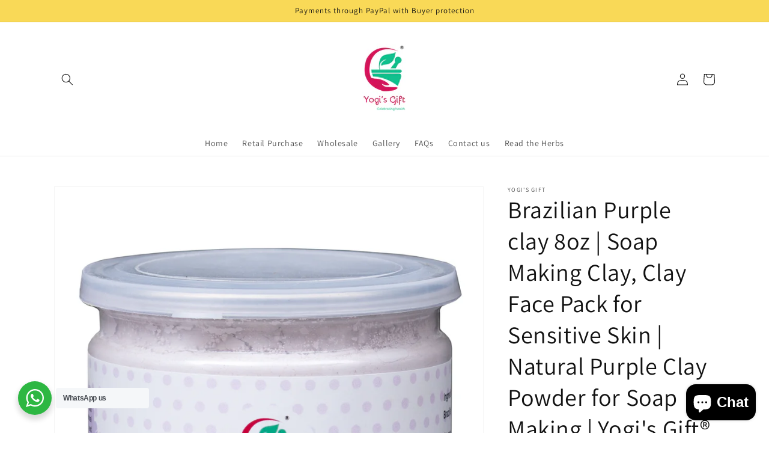

--- FILE ---
content_type: text/html; charset=utf-8
request_url: https://www.yogisgift.com/en-sg/products/brazilian-purple-clay-8oz-soap-making-clay-face-mask-clay-clay-face-pack-for-sensitive-skin-natural-purple-clay-powder-for-soap-making-by-yogis-gift-%C2%AE
body_size: 30499
content:
<!doctype html>
<html class="no-js" lang="en">
  <head>
  <meta name="google-site-verification" content="Z3ZNt-y0C4Jj0fkoXSTFv59b4VDVjBIwVDTZPvo1V1A" />
	<!-- Added by AVADA SEO Suite -->
	

	<!-- /Added by AVADA SEO Suite -->
    <meta charset="utf-8">
    <meta http-equiv="X-UA-Compatible" content="IE=edge">
    <meta name="viewport" content="width=device-width,initial-scale=1">
    <meta name="theme-color" content="">
    <meta name="robots" content="index, follow"
    
<link rel="canonical" href="https://www.yogisgift.com/en-sg/products/brazilian-purple-clay-8oz-soap-making-clay-face-mask-clay-clay-face-pack-for-sensitive-skin-natural-purple-clay-powder-for-soap-making-by-yogis-gift-%c2%ae">
    <link rel="preconnect" href="https://cdn.shopify.com" crossorigin>
<!-- Hotjar Tracking Code for https://www.millionherbs.com -->
<script>
    (function(h,o,t,j,a,r){
        h.hj=h.hj||function(){(h.hj.q=h.hj.q||[]).push(arguments)};
        h._hjSettings={hjid:2941763,hjsv:6};
        a=o.getElementsByTagName('head')[0];
        r=o.createElement('script');r.async=1;
        r.src=t+h._hjSettings.hjid+j+h._hjSettings.hjsv;
        a.appendChild(r);
    })(window,document,'https://static.hotjar.com/c/hotjar-','.js?sv=');
</script><link rel="icon" type="image/png" href="//www.yogisgift.com/cdn/shop/files/YogisGiftLogo_with_R_32x32.jpg?v=1659441783"><link rel="preconnect" href="https://fonts.shopifycdn.com" crossorigin><title>
      Brazilian Purple clay 8oz | Soap Making Clay, Clay Face Pack for Sensi
 &ndash; Yogi&#39;s Gift</title>

    
      <meta name="description" content="This product is available in USA only ★ 𝐏𝐮𝐫𝐩𝐥𝐞 𝐁𝐫𝐚𝐳𝐢𝐥𝐢𝐚𝐧 𝐜𝐥𝐚𝐲 : Purple Brazilian clay is an excellent option for those who wish to prevent ageing skin that tends to become overly dry with the appearance of wrinkles and fine lines. The presence of Magnesium in natural purple clay helps promote cell maintenance and is re">
    

    

<meta property="og:site_name" content="Yogi&#39;s Gift">
<meta property="og:url" content="https://www.yogisgift.com/en-sg/products/brazilian-purple-clay-8oz-soap-making-clay-face-mask-clay-clay-face-pack-for-sensitive-skin-natural-purple-clay-powder-for-soap-making-by-yogis-gift-%c2%ae">
<meta property="og:title" content="Brazilian Purple clay 8oz | Soap Making Clay, Clay Face Pack for Sensi">
<meta property="og:type" content="product">
<meta property="og:description" content="This product is available in USA only ★ 𝐏𝐮𝐫𝐩𝐥𝐞 𝐁𝐫𝐚𝐳𝐢𝐥𝐢𝐚𝐧 𝐜𝐥𝐚𝐲 : Purple Brazilian clay is an excellent option for those who wish to prevent ageing skin that tends to become overly dry with the appearance of wrinkles and fine lines. The presence of Magnesium in natural purple clay helps promote cell maintenance and is re"><meta property="og:image" content="http://www.yogisgift.com/cdn/shop/products/Purpleclayfront.jpg?v=1660907478">
  <meta property="og:image:secure_url" content="https://www.yogisgift.com/cdn/shop/products/Purpleclayfront.jpg?v=1660907478">
  <meta property="og:image:width" content="3750">
  <meta property="og:image:height" content="5226"><meta property="og:price:amount" content="12.99">
  <meta property="og:price:currency" content="USD"><meta name="twitter:card" content="summary_large_image">
<meta name="twitter:title" content="Brazilian Purple clay 8oz | Soap Making Clay, Clay Face Pack for Sensi">
<meta name="twitter:description" content="This product is available in USA only ★ 𝐏𝐮𝐫𝐩𝐥𝐞 𝐁𝐫𝐚𝐳𝐢𝐥𝐢𝐚𝐧 𝐜𝐥𝐚𝐲 : Purple Brazilian clay is an excellent option for those who wish to prevent ageing skin that tends to become overly dry with the appearance of wrinkles and fine lines. The presence of Magnesium in natural purple clay helps promote cell maintenance and is re">


    <script src="//www.yogisgift.com/cdn/shop/t/1/assets/global.js?v=134895141903428787311642615772" defer="defer"></script>
    <script>window.performance && window.performance.mark && window.performance.mark('shopify.content_for_header.start');</script><meta name="google-site-verification" content="Z3ZNt-y0C4Jj0fkoXSTFv59b4VDVjBIwVDTZPvo1V1A">
<meta name="google-site-verification" content="ZfKE-Ddd3NJzUAzxRIxTi_Du9_omTPqus8Q8HkQNHWA">
<meta name="google-site-verification" content="Z3ZNt-y0C4Jj0fkoXSTFv59b4VDVjBIwVDTZPvo1V1A">
<meta id="shopify-digital-wallet" name="shopify-digital-wallet" content="/60404891807/digital_wallets/dialog">
<meta name="shopify-checkout-api-token" content="32d993e57d1eaf53b4e167750e784c68">
<meta id="in-context-paypal-metadata" data-shop-id="60404891807" data-venmo-supported="false" data-environment="production" data-locale="en_US" data-paypal-v4="true" data-currency="USD">
<link rel="alternate" hreflang="x-default" href="https://www.yogisgift.com/products/brazilian-purple-clay-8oz-soap-making-clay-face-mask-clay-clay-face-pack-for-sensitive-skin-natural-purple-clay-powder-for-soap-making-by-yogis-gift-%C2%AE">
<link rel="alternate" hreflang="en" href="https://www.yogisgift.com/products/brazilian-purple-clay-8oz-soap-making-clay-face-mask-clay-clay-face-pack-for-sensitive-skin-natural-purple-clay-powder-for-soap-making-by-yogis-gift-%C2%AE">
<link rel="alternate" hreflang="en-AU" href="https://www.yogisgift.com/en-au/products/brazilian-purple-clay-8oz-soap-making-clay-face-mask-clay-clay-face-pack-for-sensitive-skin-natural-purple-clay-powder-for-soap-making-by-yogis-gift-%C2%AE">
<link rel="alternate" hreflang="en-CA" href="https://www.yogisgift.com/en-ca/products/brazilian-purple-clay-8oz-soap-making-clay-face-mask-clay-clay-face-pack-for-sensitive-skin-natural-purple-clay-powder-for-soap-making-by-yogis-gift-%C2%AE">
<link rel="alternate" hreflang="en-SG" href="https://www.yogisgift.com/en-sg/products/brazilian-purple-clay-8oz-soap-making-clay-face-mask-clay-clay-face-pack-for-sensitive-skin-natural-purple-clay-powder-for-soap-making-by-yogis-gift-%C2%AE">
<link rel="alternate" hreflang="en-GB" href="https://www.yogisgift.com/en-gb/products/brazilian-purple-clay-8oz-soap-making-clay-face-mask-clay-clay-face-pack-for-sensitive-skin-natural-purple-clay-powder-for-soap-making-by-yogis-gift-%C2%AE">
<link rel="alternate" type="application/json+oembed" href="https://www.yogisgift.com/en-sg/products/brazilian-purple-clay-8oz-soap-making-clay-face-mask-clay-clay-face-pack-for-sensitive-skin-natural-purple-clay-powder-for-soap-making-by-yogis-gift-%c2%ae.oembed">
<script async="async" src="/checkouts/internal/preloads.js?locale=en-SG"></script>
<script id="shopify-features" type="application/json">{"accessToken":"32d993e57d1eaf53b4e167750e784c68","betas":["rich-media-storefront-analytics"],"domain":"www.yogisgift.com","predictiveSearch":true,"shopId":60404891807,"locale":"en"}</script>
<script>var Shopify = Shopify || {};
Shopify.shop = "millionherbs.myshopify.com";
Shopify.locale = "en";
Shopify.currency = {"active":"USD","rate":"1.0"};
Shopify.country = "SG";
Shopify.theme = {"name":"Dawn","id":128516915359,"schema_name":"Dawn","schema_version":"2.5.0","theme_store_id":887,"role":"main"};
Shopify.theme.handle = "null";
Shopify.theme.style = {"id":null,"handle":null};
Shopify.cdnHost = "www.yogisgift.com/cdn";
Shopify.routes = Shopify.routes || {};
Shopify.routes.root = "/en-sg/";</script>
<script type="module">!function(o){(o.Shopify=o.Shopify||{}).modules=!0}(window);</script>
<script>!function(o){function n(){var o=[];function n(){o.push(Array.prototype.slice.apply(arguments))}return n.q=o,n}var t=o.Shopify=o.Shopify||{};t.loadFeatures=n(),t.autoloadFeatures=n()}(window);</script>
<script id="shop-js-analytics" type="application/json">{"pageType":"product"}</script>
<script defer="defer" async type="module" src="//www.yogisgift.com/cdn/shopifycloud/shop-js/modules/v2/client.init-shop-cart-sync_BT-GjEfc.en.esm.js"></script>
<script defer="defer" async type="module" src="//www.yogisgift.com/cdn/shopifycloud/shop-js/modules/v2/chunk.common_D58fp_Oc.esm.js"></script>
<script defer="defer" async type="module" src="//www.yogisgift.com/cdn/shopifycloud/shop-js/modules/v2/chunk.modal_xMitdFEc.esm.js"></script>
<script type="module">
  await import("//www.yogisgift.com/cdn/shopifycloud/shop-js/modules/v2/client.init-shop-cart-sync_BT-GjEfc.en.esm.js");
await import("//www.yogisgift.com/cdn/shopifycloud/shop-js/modules/v2/chunk.common_D58fp_Oc.esm.js");
await import("//www.yogisgift.com/cdn/shopifycloud/shop-js/modules/v2/chunk.modal_xMitdFEc.esm.js");

  window.Shopify.SignInWithShop?.initShopCartSync?.({"fedCMEnabled":true,"windoidEnabled":true});

</script>
<script>(function() {
  var isLoaded = false;
  function asyncLoad() {
    if (isLoaded) return;
    isLoaded = true;
    var urls = ["https:\/\/seo.apps.avada.io\/scripttag\/avada-seo-installed.js?shop=millionherbs.myshopify.com","https:\/\/widgets.automizely.com\/pages\/v1\/pages.js?store_connection_id=f76b8a4b45a34d2ab76c010af72ab677\u0026mapped_org_id=7b7b667b392da2010c646b304e43b8c0_v1\u0026shop=millionherbs.myshopify.com","https:\/\/cdn.shopify.com\/s\/files\/1\/0184\/4255\/1360\/files\/pinit.v2.min.js?v=1645163498\u0026shop=millionherbs.myshopify.com"];
    for (var i = 0; i < urls.length; i++) {
      var s = document.createElement('script');
      s.type = 'text/javascript';
      s.async = true;
      s.src = urls[i];
      var x = document.getElementsByTagName('script')[0];
      x.parentNode.insertBefore(s, x);
    }
  };
  if(window.attachEvent) {
    window.attachEvent('onload', asyncLoad);
  } else {
    window.addEventListener('load', asyncLoad, false);
  }
})();</script>
<script id="__st">var __st={"a":60404891807,"offset":19800,"reqid":"52bcd268-9d02-419e-ad74-f0c3960e247f-1769190335","pageurl":"www.yogisgift.com\/en-sg\/products\/brazilian-purple-clay-8oz-soap-making-clay-face-mask-clay-clay-face-pack-for-sensitive-skin-natural-purple-clay-powder-for-soap-making-by-yogis-gift-%C2%AE","u":"34a203d73aa2","p":"product","rtyp":"product","rid":7473242308767};</script>
<script>window.ShopifyPaypalV4VisibilityTracking = true;</script>
<script id="captcha-bootstrap">!function(){'use strict';const t='contact',e='account',n='new_comment',o=[[t,t],['blogs',n],['comments',n],[t,'customer']],c=[[e,'customer_login'],[e,'guest_login'],[e,'recover_customer_password'],[e,'create_customer']],r=t=>t.map((([t,e])=>`form[action*='/${t}']:not([data-nocaptcha='true']) input[name='form_type'][value='${e}']`)).join(','),a=t=>()=>t?[...document.querySelectorAll(t)].map((t=>t.form)):[];function s(){const t=[...o],e=r(t);return a(e)}const i='password',u='form_key',d=['recaptcha-v3-token','g-recaptcha-response','h-captcha-response',i],f=()=>{try{return window.sessionStorage}catch{return}},m='__shopify_v',_=t=>t.elements[u];function p(t,e,n=!1){try{const o=window.sessionStorage,c=JSON.parse(o.getItem(e)),{data:r}=function(t){const{data:e,action:n}=t;return t[m]||n?{data:e,action:n}:{data:t,action:n}}(c);for(const[e,n]of Object.entries(r))t.elements[e]&&(t.elements[e].value=n);n&&o.removeItem(e)}catch(o){console.error('form repopulation failed',{error:o})}}const l='form_type',E='cptcha';function T(t){t.dataset[E]=!0}const w=window,h=w.document,L='Shopify',v='ce_forms',y='captcha';let A=!1;((t,e)=>{const n=(g='f06e6c50-85a8-45c8-87d0-21a2b65856fe',I='https://cdn.shopify.com/shopifycloud/storefront-forms-hcaptcha/ce_storefront_forms_captcha_hcaptcha.v1.5.2.iife.js',D={infoText:'Protected by hCaptcha',privacyText:'Privacy',termsText:'Terms'},(t,e,n)=>{const o=w[L][v],c=o.bindForm;if(c)return c(t,g,e,D).then(n);var r;o.q.push([[t,g,e,D],n]),r=I,A||(h.body.append(Object.assign(h.createElement('script'),{id:'captcha-provider',async:!0,src:r})),A=!0)});var g,I,D;w[L]=w[L]||{},w[L][v]=w[L][v]||{},w[L][v].q=[],w[L][y]=w[L][y]||{},w[L][y].protect=function(t,e){n(t,void 0,e),T(t)},Object.freeze(w[L][y]),function(t,e,n,w,h,L){const[v,y,A,g]=function(t,e,n){const i=e?o:[],u=t?c:[],d=[...i,...u],f=r(d),m=r(i),_=r(d.filter((([t,e])=>n.includes(e))));return[a(f),a(m),a(_),s()]}(w,h,L),I=t=>{const e=t.target;return e instanceof HTMLFormElement?e:e&&e.form},D=t=>v().includes(t);t.addEventListener('submit',(t=>{const e=I(t);if(!e)return;const n=D(e)&&!e.dataset.hcaptchaBound&&!e.dataset.recaptchaBound,o=_(e),c=g().includes(e)&&(!o||!o.value);(n||c)&&t.preventDefault(),c&&!n&&(function(t){try{if(!f())return;!function(t){const e=f();if(!e)return;const n=_(t);if(!n)return;const o=n.value;o&&e.removeItem(o)}(t);const e=Array.from(Array(32),(()=>Math.random().toString(36)[2])).join('');!function(t,e){_(t)||t.append(Object.assign(document.createElement('input'),{type:'hidden',name:u})),t.elements[u].value=e}(t,e),function(t,e){const n=f();if(!n)return;const o=[...t.querySelectorAll(`input[type='${i}']`)].map((({name:t})=>t)),c=[...d,...o],r={};for(const[a,s]of new FormData(t).entries())c.includes(a)||(r[a]=s);n.setItem(e,JSON.stringify({[m]:1,action:t.action,data:r}))}(t,e)}catch(e){console.error('failed to persist form',e)}}(e),e.submit())}));const S=(t,e)=>{t&&!t.dataset[E]&&(n(t,e.some((e=>e===t))),T(t))};for(const o of['focusin','change'])t.addEventListener(o,(t=>{const e=I(t);D(e)&&S(e,y())}));const B=e.get('form_key'),M=e.get(l),P=B&&M;t.addEventListener('DOMContentLoaded',(()=>{const t=y();if(P)for(const e of t)e.elements[l].value===M&&p(e,B);[...new Set([...A(),...v().filter((t=>'true'===t.dataset.shopifyCaptcha))])].forEach((e=>S(e,t)))}))}(h,new URLSearchParams(w.location.search),n,t,e,['guest_login'])})(!0,!0)}();</script>
<script integrity="sha256-4kQ18oKyAcykRKYeNunJcIwy7WH5gtpwJnB7kiuLZ1E=" data-source-attribution="shopify.loadfeatures" defer="defer" src="//www.yogisgift.com/cdn/shopifycloud/storefront/assets/storefront/load_feature-a0a9edcb.js" crossorigin="anonymous"></script>
<script data-source-attribution="shopify.dynamic_checkout.dynamic.init">var Shopify=Shopify||{};Shopify.PaymentButton=Shopify.PaymentButton||{isStorefrontPortableWallets:!0,init:function(){window.Shopify.PaymentButton.init=function(){};var t=document.createElement("script");t.src="https://www.yogisgift.com/cdn/shopifycloud/portable-wallets/latest/portable-wallets.en.js",t.type="module",document.head.appendChild(t)}};
</script>
<script data-source-attribution="shopify.dynamic_checkout.buyer_consent">
  function portableWalletsHideBuyerConsent(e){var t=document.getElementById("shopify-buyer-consent"),n=document.getElementById("shopify-subscription-policy-button");t&&n&&(t.classList.add("hidden"),t.setAttribute("aria-hidden","true"),n.removeEventListener("click",e))}function portableWalletsShowBuyerConsent(e){var t=document.getElementById("shopify-buyer-consent"),n=document.getElementById("shopify-subscription-policy-button");t&&n&&(t.classList.remove("hidden"),t.removeAttribute("aria-hidden"),n.addEventListener("click",e))}window.Shopify?.PaymentButton&&(window.Shopify.PaymentButton.hideBuyerConsent=portableWalletsHideBuyerConsent,window.Shopify.PaymentButton.showBuyerConsent=portableWalletsShowBuyerConsent);
</script>
<script>
  function portableWalletsCleanup(e){e&&e.src&&console.error("Failed to load portable wallets script "+e.src);var t=document.querySelectorAll("shopify-accelerated-checkout .shopify-payment-button__skeleton, shopify-accelerated-checkout-cart .wallet-cart-button__skeleton"),e=document.getElementById("shopify-buyer-consent");for(let e=0;e<t.length;e++)t[e].remove();e&&e.remove()}function portableWalletsNotLoadedAsModule(e){e instanceof ErrorEvent&&"string"==typeof e.message&&e.message.includes("import.meta")&&"string"==typeof e.filename&&e.filename.includes("portable-wallets")&&(window.removeEventListener("error",portableWalletsNotLoadedAsModule),window.Shopify.PaymentButton.failedToLoad=e,"loading"===document.readyState?document.addEventListener("DOMContentLoaded",window.Shopify.PaymentButton.init):window.Shopify.PaymentButton.init())}window.addEventListener("error",portableWalletsNotLoadedAsModule);
</script>

<script type="module" src="https://www.yogisgift.com/cdn/shopifycloud/portable-wallets/latest/portable-wallets.en.js" onError="portableWalletsCleanup(this)" crossorigin="anonymous"></script>
<script nomodule>
  document.addEventListener("DOMContentLoaded", portableWalletsCleanup);
</script>

<link id="shopify-accelerated-checkout-styles" rel="stylesheet" media="screen" href="https://www.yogisgift.com/cdn/shopifycloud/portable-wallets/latest/accelerated-checkout-backwards-compat.css" crossorigin="anonymous">
<style id="shopify-accelerated-checkout-cart">
        #shopify-buyer-consent {
  margin-top: 1em;
  display: inline-block;
  width: 100%;
}

#shopify-buyer-consent.hidden {
  display: none;
}

#shopify-subscription-policy-button {
  background: none;
  border: none;
  padding: 0;
  text-decoration: underline;
  font-size: inherit;
  cursor: pointer;
}

#shopify-subscription-policy-button::before {
  box-shadow: none;
}

      </style>
<script id="sections-script" data-sections="main-product,product-recommendations,header,footer" defer="defer" src="//www.yogisgift.com/cdn/shop/t/1/compiled_assets/scripts.js?v=2810"></script>
<script>window.performance && window.performance.mark && window.performance.mark('shopify.content_for_header.end');</script>


    <style data-shopify>
      @font-face {
  font-family: Assistant;
  font-weight: 400;
  font-style: normal;
  font-display: swap;
  src: url("//www.yogisgift.com/cdn/fonts/assistant/assistant_n4.9120912a469cad1cc292572851508ca49d12e768.woff2") format("woff2"),
       url("//www.yogisgift.com/cdn/fonts/assistant/assistant_n4.6e9875ce64e0fefcd3f4446b7ec9036b3ddd2985.woff") format("woff");
}

      @font-face {
  font-family: Assistant;
  font-weight: 700;
  font-style: normal;
  font-display: swap;
  src: url("//www.yogisgift.com/cdn/fonts/assistant/assistant_n7.bf44452348ec8b8efa3aa3068825305886b1c83c.woff2") format("woff2"),
       url("//www.yogisgift.com/cdn/fonts/assistant/assistant_n7.0c887fee83f6b3bda822f1150b912c72da0f7b64.woff") format("woff");
}

      
      
      @font-face {
  font-family: Assistant;
  font-weight: 400;
  font-style: normal;
  font-display: swap;
  src: url("//www.yogisgift.com/cdn/fonts/assistant/assistant_n4.9120912a469cad1cc292572851508ca49d12e768.woff2") format("woff2"),
       url("//www.yogisgift.com/cdn/fonts/assistant/assistant_n4.6e9875ce64e0fefcd3f4446b7ec9036b3ddd2985.woff") format("woff");
}


      :root {
        --font-body-family: Assistant, sans-serif;
        --font-body-style: normal;
        --font-body-weight: 400;

        --font-heading-family: Assistant, sans-serif;
        --font-heading-style: normal;
        --font-heading-weight: 400;

        --font-body-scale: 1.0;
        --font-heading-scale: 1.0;

        --color-base-text: 18, 18, 18;
        --color-base-background-1: 255, 255, 255;
        --color-base-background-2: 249, 217, 87;
        --color-base-solid-button-labels: 255, 255, 255;
        --color-base-outline-button-labels: 18, 18, 18;
        --color-base-accent-1: 18, 18, 18;
        --color-base-accent-2: 51, 79, 180;
        --payment-terms-background-color: #ffffff;

        --gradient-base-background-1: #ffffff;
        --gradient-base-background-2: #f9d957;
        --gradient-base-accent-1: #121212;
        --gradient-base-accent-2: #334FB4;

        --page-width: 120rem;
        --page-width-margin: 0rem;
      }

      *,
      *::before,
      *::after {
        box-sizing: inherit;
      }

      html {
        box-sizing: border-box;
        font-size: calc(var(--font-body-scale) * 62.5%);
        height: 100%;
      }

      body {
        display: grid;
        grid-template-rows: auto auto 1fr auto;
        grid-template-columns: 100%;
        min-height: 100%;
        margin: 0;
        font-size: 1.5rem;
        letter-spacing: 0.06rem;
        line-height: calc(1 + 0.8 / var(--font-body-scale));
        font-family: var(--font-body-family);
        font-style: var(--font-body-style);
        font-weight: var(--font-body-weight);
      }

      @media screen and (min-width: 750px) {
        body {
          font-size: 1.6rem;
        }
      }
    </style>

    <link href="//www.yogisgift.com/cdn/shop/t/1/assets/base.css?v=66804525312252619961642615788" rel="stylesheet" type="text/css" media="all" />
<link rel="preload" as="font" href="//www.yogisgift.com/cdn/fonts/assistant/assistant_n4.9120912a469cad1cc292572851508ca49d12e768.woff2" type="font/woff2" crossorigin><link rel="preload" as="font" href="//www.yogisgift.com/cdn/fonts/assistant/assistant_n4.9120912a469cad1cc292572851508ca49d12e768.woff2" type="font/woff2" crossorigin><link rel="stylesheet" href="//www.yogisgift.com/cdn/shop/t/1/assets/component-predictive-search.css?v=10425135875555615991642615768" media="print" onload="this.media='all'"><script>document.documentElement.className = document.documentElement.className.replace('no-js', 'js');
    if (Shopify.designMode) {
      document.documentElement.classList.add('shopify-design-mode');
    }
    </script>
  

<!-- BEGIN app block: shopify://apps/avada-seo-suite/blocks/avada-seo/15507c6e-1aa3-45d3-b698-7e175e033440 --><script>
  window.AVADA_SEO_ENABLED = true;
</script><!-- BEGIN app snippet: avada-broken-link-manager --><!-- END app snippet --><!-- BEGIN app snippet: avada-seo-site --><!-- END app snippet --><!-- BEGIN app snippet: avada-robot-onpage --><!-- Avada SEO Robot Onpage -->












<!-- END app snippet --><!-- BEGIN app snippet: avada-frequently-asked-questions -->







<!-- END app snippet --><!-- BEGIN app snippet: avada-custom-css --> <!-- BEGIN Avada SEO custom CSS END -->


<!-- END Avada SEO custom CSS END -->
<!-- END app snippet --><!-- BEGIN app snippet: avada-homepage --><!-- END app snippet --><!-- BEGIN app snippet: avada-loading --><style>
  @keyframes avada-rotate {
    0% { transform: rotate(0); }
    100% { transform: rotate(360deg); }
  }

  @keyframes avada-fade-out {
    0% { opacity: 1; visibility: visible; }
    100% { opacity: 0; visibility: hidden; }
  }

  .Avada-LoadingScreen {
    display: none;
    width: 100%;
    height: 100vh;
    top: 0;
    position: fixed;
    z-index: 9999;
    display: flex;
    align-items: center;
    justify-content: center;
  
    background-image: url();
    background-position: center;
    background-size: cover;
    background-repeat: no-repeat;
  
  }

  .Avada-LoadingScreen svg {
    animation: avada-rotate 1s linear infinite;
    width: px;
    height: px;
  }
</style>
<script>
  const themeId = Shopify.theme.id;
  const loadingSettingsValue = null;
  const loadingType = loadingSettingsValue?.loadingType;
  function renderLoading() {
    new MutationObserver((mutations, observer) => {
      if (document.body) {
        observer.disconnect();
        const loadingDiv = document.createElement('div');
        loadingDiv.className = 'Avada-LoadingScreen';
        if(loadingType === 'custom_logo' || loadingType === 'favicon_logo') {
          const srcLoadingImage = loadingSettingsValue?.customLogoThemeIds[themeId] || '';
          if(srcLoadingImage) {
            loadingDiv.innerHTML = `
            <img alt="Avada logo"  height="600px" loading="eager" fetchpriority="high"
              src="${srcLoadingImage}&width=600"
              width="600px" />
              `
          }
        }
        if(loadingType === 'circle') {
          loadingDiv.innerHTML = `
        <svg viewBox="0 0 40 40" fill="none" xmlns="http://www.w3.org/2000/svg">
          <path d="M20 3.75C11.0254 3.75 3.75 11.0254 3.75 20C3.75 21.0355 2.91053 21.875 1.875 21.875C0.839475 21.875 0 21.0355 0 20C0 8.9543 8.9543 0 20 0C31.0457 0 40 8.9543 40 20C40 31.0457 31.0457 40 20 40C18.9645 40 18.125 39.1605 18.125 38.125C18.125 37.0895 18.9645 36.25 20 36.25C28.9748 36.25 36.25 28.9748 36.25 20C36.25 11.0254 28.9748 3.75 20 3.75Z" fill=""/>
        </svg>
      `;
        }

        document.body.insertBefore(loadingDiv, document.body.firstChild || null);
        const e = '';
        const t = '';
        const o = 'first' === t;
        const a = sessionStorage.getItem('isShowLoadingAvada');
        const n = document.querySelector('.Avada-LoadingScreen');
        if (a && o) return (n.style.display = 'none');
        n.style.display = 'flex';
        const i = document.body;
        i.style.overflow = 'hidden';
        const l = () => {
          i.style.overflow = 'auto';
          n.style.animation = 'avada-fade-out 1s ease-out forwards';
          setTimeout(() => {
            n.style.display = 'none';
          }, 1000);
        };
        if ((o && !a && sessionStorage.setItem('isShowLoadingAvada', true), 'duration_auto' === e)) {
          window.onload = function() {
            l();
          };
          return;
        }
        setTimeout(() => {
          l();
        }, 1000 * e);
      }
    }).observe(document.documentElement, { childList: true, subtree: true });
  };
  function isNullish(value) {
    return value === null || value === undefined;
  }
  const themeIds = '';
  const themeIdsArray = themeIds ? themeIds.split(',') : [];

  if(!isNullish(themeIds) && themeIdsArray.includes(themeId.toString()) && loadingSettingsValue?.enabled) {
    renderLoading();
  }

  if(isNullish(loadingSettingsValue?.themeIds) && loadingSettingsValue?.enabled) {
    renderLoading();
  }
</script>
<!-- END app snippet --><!-- BEGIN app snippet: avada-seo-social-post --><!-- END app snippet -->
<!-- END app block --><script src="https://cdn.shopify.com/extensions/e8878072-2f6b-4e89-8082-94b04320908d/inbox-1254/assets/inbox-chat-loader.js" type="text/javascript" defer="defer"></script>
<link href="https://monorail-edge.shopifysvc.com" rel="dns-prefetch">
<script>(function(){if ("sendBeacon" in navigator && "performance" in window) {try {var session_token_from_headers = performance.getEntriesByType('navigation')[0].serverTiming.find(x => x.name == '_s').description;} catch {var session_token_from_headers = undefined;}var session_cookie_matches = document.cookie.match(/_shopify_s=([^;]*)/);var session_token_from_cookie = session_cookie_matches && session_cookie_matches.length === 2 ? session_cookie_matches[1] : "";var session_token = session_token_from_headers || session_token_from_cookie || "";function handle_abandonment_event(e) {var entries = performance.getEntries().filter(function(entry) {return /monorail-edge.shopifysvc.com/.test(entry.name);});if (!window.abandonment_tracked && entries.length === 0) {window.abandonment_tracked = true;var currentMs = Date.now();var navigation_start = performance.timing.navigationStart;var payload = {shop_id: 60404891807,url: window.location.href,navigation_start,duration: currentMs - navigation_start,session_token,page_type: "product"};window.navigator.sendBeacon("https://monorail-edge.shopifysvc.com/v1/produce", JSON.stringify({schema_id: "online_store_buyer_site_abandonment/1.1",payload: payload,metadata: {event_created_at_ms: currentMs,event_sent_at_ms: currentMs}}));}}window.addEventListener('pagehide', handle_abandonment_event);}}());</script>
<script id="web-pixels-manager-setup">(function e(e,d,r,n,o){if(void 0===o&&(o={}),!Boolean(null===(a=null===(i=window.Shopify)||void 0===i?void 0:i.analytics)||void 0===a?void 0:a.replayQueue)){var i,a;window.Shopify=window.Shopify||{};var t=window.Shopify;t.analytics=t.analytics||{};var s=t.analytics;s.replayQueue=[],s.publish=function(e,d,r){return s.replayQueue.push([e,d,r]),!0};try{self.performance.mark("wpm:start")}catch(e){}var l=function(){var e={modern:/Edge?\/(1{2}[4-9]|1[2-9]\d|[2-9]\d{2}|\d{4,})\.\d+(\.\d+|)|Firefox\/(1{2}[4-9]|1[2-9]\d|[2-9]\d{2}|\d{4,})\.\d+(\.\d+|)|Chrom(ium|e)\/(9{2}|\d{3,})\.\d+(\.\d+|)|(Maci|X1{2}).+ Version\/(15\.\d+|(1[6-9]|[2-9]\d|\d{3,})\.\d+)([,.]\d+|)( \(\w+\)|)( Mobile\/\w+|) Safari\/|Chrome.+OPR\/(9{2}|\d{3,})\.\d+\.\d+|(CPU[ +]OS|iPhone[ +]OS|CPU[ +]iPhone|CPU IPhone OS|CPU iPad OS)[ +]+(15[._]\d+|(1[6-9]|[2-9]\d|\d{3,})[._]\d+)([._]\d+|)|Android:?[ /-](13[3-9]|1[4-9]\d|[2-9]\d{2}|\d{4,})(\.\d+|)(\.\d+|)|Android.+Firefox\/(13[5-9]|1[4-9]\d|[2-9]\d{2}|\d{4,})\.\d+(\.\d+|)|Android.+Chrom(ium|e)\/(13[3-9]|1[4-9]\d|[2-9]\d{2}|\d{4,})\.\d+(\.\d+|)|SamsungBrowser\/([2-9]\d|\d{3,})\.\d+/,legacy:/Edge?\/(1[6-9]|[2-9]\d|\d{3,})\.\d+(\.\d+|)|Firefox\/(5[4-9]|[6-9]\d|\d{3,})\.\d+(\.\d+|)|Chrom(ium|e)\/(5[1-9]|[6-9]\d|\d{3,})\.\d+(\.\d+|)([\d.]+$|.*Safari\/(?![\d.]+ Edge\/[\d.]+$))|(Maci|X1{2}).+ Version\/(10\.\d+|(1[1-9]|[2-9]\d|\d{3,})\.\d+)([,.]\d+|)( \(\w+\)|)( Mobile\/\w+|) Safari\/|Chrome.+OPR\/(3[89]|[4-9]\d|\d{3,})\.\d+\.\d+|(CPU[ +]OS|iPhone[ +]OS|CPU[ +]iPhone|CPU IPhone OS|CPU iPad OS)[ +]+(10[._]\d+|(1[1-9]|[2-9]\d|\d{3,})[._]\d+)([._]\d+|)|Android:?[ /-](13[3-9]|1[4-9]\d|[2-9]\d{2}|\d{4,})(\.\d+|)(\.\d+|)|Mobile Safari.+OPR\/([89]\d|\d{3,})\.\d+\.\d+|Android.+Firefox\/(13[5-9]|1[4-9]\d|[2-9]\d{2}|\d{4,})\.\d+(\.\d+|)|Android.+Chrom(ium|e)\/(13[3-9]|1[4-9]\d|[2-9]\d{2}|\d{4,})\.\d+(\.\d+|)|Android.+(UC? ?Browser|UCWEB|U3)[ /]?(15\.([5-9]|\d{2,})|(1[6-9]|[2-9]\d|\d{3,})\.\d+)\.\d+|SamsungBrowser\/(5\.\d+|([6-9]|\d{2,})\.\d+)|Android.+MQ{2}Browser\/(14(\.(9|\d{2,})|)|(1[5-9]|[2-9]\d|\d{3,})(\.\d+|))(\.\d+|)|K[Aa][Ii]OS\/(3\.\d+|([4-9]|\d{2,})\.\d+)(\.\d+|)/},d=e.modern,r=e.legacy,n=navigator.userAgent;return n.match(d)?"modern":n.match(r)?"legacy":"unknown"}(),u="modern"===l?"modern":"legacy",c=(null!=n?n:{modern:"",legacy:""})[u],f=function(e){return[e.baseUrl,"/wpm","/b",e.hashVersion,"modern"===e.buildTarget?"m":"l",".js"].join("")}({baseUrl:d,hashVersion:r,buildTarget:u}),m=function(e){var d=e.version,r=e.bundleTarget,n=e.surface,o=e.pageUrl,i=e.monorailEndpoint;return{emit:function(e){var a=e.status,t=e.errorMsg,s=(new Date).getTime(),l=JSON.stringify({metadata:{event_sent_at_ms:s},events:[{schema_id:"web_pixels_manager_load/3.1",payload:{version:d,bundle_target:r,page_url:o,status:a,surface:n,error_msg:t},metadata:{event_created_at_ms:s}}]});if(!i)return console&&console.warn&&console.warn("[Web Pixels Manager] No Monorail endpoint provided, skipping logging."),!1;try{return self.navigator.sendBeacon.bind(self.navigator)(i,l)}catch(e){}var u=new XMLHttpRequest;try{return u.open("POST",i,!0),u.setRequestHeader("Content-Type","text/plain"),u.send(l),!0}catch(e){return console&&console.warn&&console.warn("[Web Pixels Manager] Got an unhandled error while logging to Monorail."),!1}}}}({version:r,bundleTarget:l,surface:e.surface,pageUrl:self.location.href,monorailEndpoint:e.monorailEndpoint});try{o.browserTarget=l,function(e){var d=e.src,r=e.async,n=void 0===r||r,o=e.onload,i=e.onerror,a=e.sri,t=e.scriptDataAttributes,s=void 0===t?{}:t,l=document.createElement("script"),u=document.querySelector("head"),c=document.querySelector("body");if(l.async=n,l.src=d,a&&(l.integrity=a,l.crossOrigin="anonymous"),s)for(var f in s)if(Object.prototype.hasOwnProperty.call(s,f))try{l.dataset[f]=s[f]}catch(e){}if(o&&l.addEventListener("load",o),i&&l.addEventListener("error",i),u)u.appendChild(l);else{if(!c)throw new Error("Did not find a head or body element to append the script");c.appendChild(l)}}({src:f,async:!0,onload:function(){if(!function(){var e,d;return Boolean(null===(d=null===(e=window.Shopify)||void 0===e?void 0:e.analytics)||void 0===d?void 0:d.initialized)}()){var d=window.webPixelsManager.init(e)||void 0;if(d){var r=window.Shopify.analytics;r.replayQueue.forEach((function(e){var r=e[0],n=e[1],o=e[2];d.publishCustomEvent(r,n,o)})),r.replayQueue=[],r.publish=d.publishCustomEvent,r.visitor=d.visitor,r.initialized=!0}}},onerror:function(){return m.emit({status:"failed",errorMsg:"".concat(f," has failed to load")})},sri:function(e){var d=/^sha384-[A-Za-z0-9+/=]+$/;return"string"==typeof e&&d.test(e)}(c)?c:"",scriptDataAttributes:o}),m.emit({status:"loading"})}catch(e){m.emit({status:"failed",errorMsg:(null==e?void 0:e.message)||"Unknown error"})}}})({shopId: 60404891807,storefrontBaseUrl: "https://www.yogisgift.com",extensionsBaseUrl: "https://extensions.shopifycdn.com/cdn/shopifycloud/web-pixels-manager",monorailEndpoint: "https://monorail-edge.shopifysvc.com/unstable/produce_batch",surface: "storefront-renderer",enabledBetaFlags: ["2dca8a86"],webPixelsConfigList: [{"id":"503152799","configuration":"{\"config\":\"{\\\"pixel_id\\\":\\\"AW-852698543\\\",\\\"target_country\\\":\\\"US\\\",\\\"gtag_events\\\":[{\\\"type\\\":\\\"search\\\",\\\"action_label\\\":\\\"AW-852698543\\\/KhJGCMj12dMDEK_LzJYD\\\"},{\\\"type\\\":\\\"begin_checkout\\\",\\\"action_label\\\":\\\"AW-852698543\\\/z_GfCMX12dMDEK_LzJYD\\\"},{\\\"type\\\":\\\"view_item\\\",\\\"action_label\\\":[\\\"AW-852698543\\\/WrJbCL_12dMDEK_LzJYD\\\",\\\"MC-M5VYVC8ZDT\\\"]},{\\\"type\\\":\\\"purchase\\\",\\\"action_label\\\":[\\\"AW-852698543\\\/X7OeCLz12dMDEK_LzJYD\\\",\\\"MC-M5VYVC8ZDT\\\"]},{\\\"type\\\":\\\"page_view\\\",\\\"action_label\\\":[\\\"AW-852698543\\\/YVYqCLn12dMDEK_LzJYD\\\",\\\"MC-M5VYVC8ZDT\\\"]},{\\\"type\\\":\\\"add_payment_info\\\",\\\"action_label\\\":\\\"AW-852698543\\\/DBnSCMv12dMDEK_LzJYD\\\"},{\\\"type\\\":\\\"add_to_cart\\\",\\\"action_label\\\":\\\"AW-852698543\\\/U5ATCML12dMDEK_LzJYD\\\"}],\\\"enable_monitoring_mode\\\":false}\"}","eventPayloadVersion":"v1","runtimeContext":"OPEN","scriptVersion":"b2a88bafab3e21179ed38636efcd8a93","type":"APP","apiClientId":1780363,"privacyPurposes":[],"dataSharingAdjustments":{"protectedCustomerApprovalScopes":["read_customer_address","read_customer_email","read_customer_name","read_customer_personal_data","read_customer_phone"]}},{"id":"shopify-app-pixel","configuration":"{}","eventPayloadVersion":"v1","runtimeContext":"STRICT","scriptVersion":"0450","apiClientId":"shopify-pixel","type":"APP","privacyPurposes":["ANALYTICS","MARKETING"]},{"id":"shopify-custom-pixel","eventPayloadVersion":"v1","runtimeContext":"LAX","scriptVersion":"0450","apiClientId":"shopify-pixel","type":"CUSTOM","privacyPurposes":["ANALYTICS","MARKETING"]}],isMerchantRequest: false,initData: {"shop":{"name":"Yogi's Gift","paymentSettings":{"currencyCode":"USD"},"myshopifyDomain":"millionherbs.myshopify.com","countryCode":"IN","storefrontUrl":"https:\/\/www.yogisgift.com\/en-sg"},"customer":null,"cart":null,"checkout":null,"productVariants":[{"price":{"amount":12.99,"currencyCode":"USD"},"product":{"title":"Brazilian Purple clay 8oz | Soap Making Clay, Clay Face Pack  for Sensitive Skin | Natural Purple Clay Powder for Soap Making | Yogi's Gift®","vendor":"Yogi's Gift","id":"7473242308767","untranslatedTitle":"Brazilian Purple clay 8oz | Soap Making Clay, Clay Face Pack  for Sensitive Skin | Natural Purple Clay Powder for Soap Making | Yogi's Gift®","url":"\/en-sg\/products\/brazilian-purple-clay-8oz-soap-making-clay-face-mask-clay-clay-face-pack-for-sensitive-skin-natural-purple-clay-powder-for-soap-making-by-yogis-gift-%C2%AE","type":""},"id":"42458717257887","image":{"src":"\/\/www.yogisgift.com\/cdn\/shop\/products\/Purpleclayfront.jpg?v=1660907478"},"sku":"BRPUR01","title":"USA","untranslatedTitle":"USA"}],"purchasingCompany":null},},"https://www.yogisgift.com/cdn","fcfee988w5aeb613cpc8e4bc33m6693e112",{"modern":"","legacy":""},{"shopId":"60404891807","storefrontBaseUrl":"https:\/\/www.yogisgift.com","extensionBaseUrl":"https:\/\/extensions.shopifycdn.com\/cdn\/shopifycloud\/web-pixels-manager","surface":"storefront-renderer","enabledBetaFlags":"[\"2dca8a86\"]","isMerchantRequest":"false","hashVersion":"fcfee988w5aeb613cpc8e4bc33m6693e112","publish":"custom","events":"[[\"page_viewed\",{}],[\"product_viewed\",{\"productVariant\":{\"price\":{\"amount\":12.99,\"currencyCode\":\"USD\"},\"product\":{\"title\":\"Brazilian Purple clay 8oz | Soap Making Clay, Clay Face Pack  for Sensitive Skin | Natural Purple Clay Powder for Soap Making | Yogi's Gift®\",\"vendor\":\"Yogi's Gift\",\"id\":\"7473242308767\",\"untranslatedTitle\":\"Brazilian Purple clay 8oz | Soap Making Clay, Clay Face Pack  for Sensitive Skin | Natural Purple Clay Powder for Soap Making | Yogi's Gift®\",\"url\":\"\/en-sg\/products\/brazilian-purple-clay-8oz-soap-making-clay-face-mask-clay-clay-face-pack-for-sensitive-skin-natural-purple-clay-powder-for-soap-making-by-yogis-gift-%C2%AE\",\"type\":\"\"},\"id\":\"42458717257887\",\"image\":{\"src\":\"\/\/www.yogisgift.com\/cdn\/shop\/products\/Purpleclayfront.jpg?v=1660907478\"},\"sku\":\"BRPUR01\",\"title\":\"USA\",\"untranslatedTitle\":\"USA\"}}]]"});</script><script>
  window.ShopifyAnalytics = window.ShopifyAnalytics || {};
  window.ShopifyAnalytics.meta = window.ShopifyAnalytics.meta || {};
  window.ShopifyAnalytics.meta.currency = 'USD';
  var meta = {"product":{"id":7473242308767,"gid":"gid:\/\/shopify\/Product\/7473242308767","vendor":"Yogi's Gift","type":"","handle":"brazilian-purple-clay-8oz-soap-making-clay-face-mask-clay-clay-face-pack-for-sensitive-skin-natural-purple-clay-powder-for-soap-making-by-yogis-gift-®","variants":[{"id":42458717257887,"price":1299,"name":"Brazilian Purple clay 8oz | Soap Making Clay, Clay Face Pack  for Sensitive Skin | Natural Purple Clay Powder for Soap Making | Yogi's Gift® - USA","public_title":"USA","sku":"BRPUR01"}],"remote":false},"page":{"pageType":"product","resourceType":"product","resourceId":7473242308767,"requestId":"52bcd268-9d02-419e-ad74-f0c3960e247f-1769190335"}};
  for (var attr in meta) {
    window.ShopifyAnalytics.meta[attr] = meta[attr];
  }
</script>
<script class="analytics">
  (function () {
    var customDocumentWrite = function(content) {
      var jquery = null;

      if (window.jQuery) {
        jquery = window.jQuery;
      } else if (window.Checkout && window.Checkout.$) {
        jquery = window.Checkout.$;
      }

      if (jquery) {
        jquery('body').append(content);
      }
    };

    var hasLoggedConversion = function(token) {
      if (token) {
        return document.cookie.indexOf('loggedConversion=' + token) !== -1;
      }
      return false;
    }

    var setCookieIfConversion = function(token) {
      if (token) {
        var twoMonthsFromNow = new Date(Date.now());
        twoMonthsFromNow.setMonth(twoMonthsFromNow.getMonth() + 2);

        document.cookie = 'loggedConversion=' + token + '; expires=' + twoMonthsFromNow;
      }
    }

    var trekkie = window.ShopifyAnalytics.lib = window.trekkie = window.trekkie || [];
    if (trekkie.integrations) {
      return;
    }
    trekkie.methods = [
      'identify',
      'page',
      'ready',
      'track',
      'trackForm',
      'trackLink'
    ];
    trekkie.factory = function(method) {
      return function() {
        var args = Array.prototype.slice.call(arguments);
        args.unshift(method);
        trekkie.push(args);
        return trekkie;
      };
    };
    for (var i = 0; i < trekkie.methods.length; i++) {
      var key = trekkie.methods[i];
      trekkie[key] = trekkie.factory(key);
    }
    trekkie.load = function(config) {
      trekkie.config = config || {};
      trekkie.config.initialDocumentCookie = document.cookie;
      var first = document.getElementsByTagName('script')[0];
      var script = document.createElement('script');
      script.type = 'text/javascript';
      script.onerror = function(e) {
        var scriptFallback = document.createElement('script');
        scriptFallback.type = 'text/javascript';
        scriptFallback.onerror = function(error) {
                var Monorail = {
      produce: function produce(monorailDomain, schemaId, payload) {
        var currentMs = new Date().getTime();
        var event = {
          schema_id: schemaId,
          payload: payload,
          metadata: {
            event_created_at_ms: currentMs,
            event_sent_at_ms: currentMs
          }
        };
        return Monorail.sendRequest("https://" + monorailDomain + "/v1/produce", JSON.stringify(event));
      },
      sendRequest: function sendRequest(endpointUrl, payload) {
        // Try the sendBeacon API
        if (window && window.navigator && typeof window.navigator.sendBeacon === 'function' && typeof window.Blob === 'function' && !Monorail.isIos12()) {
          var blobData = new window.Blob([payload], {
            type: 'text/plain'
          });

          if (window.navigator.sendBeacon(endpointUrl, blobData)) {
            return true;
          } // sendBeacon was not successful

        } // XHR beacon

        var xhr = new XMLHttpRequest();

        try {
          xhr.open('POST', endpointUrl);
          xhr.setRequestHeader('Content-Type', 'text/plain');
          xhr.send(payload);
        } catch (e) {
          console.log(e);
        }

        return false;
      },
      isIos12: function isIos12() {
        return window.navigator.userAgent.lastIndexOf('iPhone; CPU iPhone OS 12_') !== -1 || window.navigator.userAgent.lastIndexOf('iPad; CPU OS 12_') !== -1;
      }
    };
    Monorail.produce('monorail-edge.shopifysvc.com',
      'trekkie_storefront_load_errors/1.1',
      {shop_id: 60404891807,
      theme_id: 128516915359,
      app_name: "storefront",
      context_url: window.location.href,
      source_url: "//www.yogisgift.com/cdn/s/trekkie.storefront.8d95595f799fbf7e1d32231b9a28fd43b70c67d3.min.js"});

        };
        scriptFallback.async = true;
        scriptFallback.src = '//www.yogisgift.com/cdn/s/trekkie.storefront.8d95595f799fbf7e1d32231b9a28fd43b70c67d3.min.js';
        first.parentNode.insertBefore(scriptFallback, first);
      };
      script.async = true;
      script.src = '//www.yogisgift.com/cdn/s/trekkie.storefront.8d95595f799fbf7e1d32231b9a28fd43b70c67d3.min.js';
      first.parentNode.insertBefore(script, first);
    };
    trekkie.load(
      {"Trekkie":{"appName":"storefront","development":false,"defaultAttributes":{"shopId":60404891807,"isMerchantRequest":null,"themeId":128516915359,"themeCityHash":"8672742969641871095","contentLanguage":"en","currency":"USD","eventMetadataId":"f4ca4d8d-b95c-4137-8d61-694929f9c4c0"},"isServerSideCookieWritingEnabled":true,"monorailRegion":"shop_domain","enabledBetaFlags":["65f19447"]},"Session Attribution":{},"S2S":{"facebookCapiEnabled":true,"source":"trekkie-storefront-renderer","apiClientId":580111}}
    );

    var loaded = false;
    trekkie.ready(function() {
      if (loaded) return;
      loaded = true;

      window.ShopifyAnalytics.lib = window.trekkie;

      var originalDocumentWrite = document.write;
      document.write = customDocumentWrite;
      try { window.ShopifyAnalytics.merchantGoogleAnalytics.call(this); } catch(error) {};
      document.write = originalDocumentWrite;

      window.ShopifyAnalytics.lib.page(null,{"pageType":"product","resourceType":"product","resourceId":7473242308767,"requestId":"52bcd268-9d02-419e-ad74-f0c3960e247f-1769190335","shopifyEmitted":true});

      var match = window.location.pathname.match(/checkouts\/(.+)\/(thank_you|post_purchase)/)
      var token = match? match[1]: undefined;
      if (!hasLoggedConversion(token)) {
        setCookieIfConversion(token);
        window.ShopifyAnalytics.lib.track("Viewed Product",{"currency":"USD","variantId":42458717257887,"productId":7473242308767,"productGid":"gid:\/\/shopify\/Product\/7473242308767","name":"Brazilian Purple clay 8oz | Soap Making Clay, Clay Face Pack  for Sensitive Skin | Natural Purple Clay Powder for Soap Making | Yogi's Gift® - USA","price":"12.99","sku":"BRPUR01","brand":"Yogi's Gift","variant":"USA","category":"","nonInteraction":true,"remote":false},undefined,undefined,{"shopifyEmitted":true});
      window.ShopifyAnalytics.lib.track("monorail:\/\/trekkie_storefront_viewed_product\/1.1",{"currency":"USD","variantId":42458717257887,"productId":7473242308767,"productGid":"gid:\/\/shopify\/Product\/7473242308767","name":"Brazilian Purple clay 8oz | Soap Making Clay, Clay Face Pack  for Sensitive Skin | Natural Purple Clay Powder for Soap Making | Yogi's Gift® - USA","price":"12.99","sku":"BRPUR01","brand":"Yogi's Gift","variant":"USA","category":"","nonInteraction":true,"remote":false,"referer":"https:\/\/www.yogisgift.com\/en-sg\/products\/brazilian-purple-clay-8oz-soap-making-clay-face-mask-clay-clay-face-pack-for-sensitive-skin-natural-purple-clay-powder-for-soap-making-by-yogis-gift-%C2%AE"});
      }
    });


        var eventsListenerScript = document.createElement('script');
        eventsListenerScript.async = true;
        eventsListenerScript.src = "//www.yogisgift.com/cdn/shopifycloud/storefront/assets/shop_events_listener-3da45d37.js";
        document.getElementsByTagName('head')[0].appendChild(eventsListenerScript);

})();</script>
  <script>
  if (!window.ga || (window.ga && typeof window.ga !== 'function')) {
    window.ga = function ga() {
      (window.ga.q = window.ga.q || []).push(arguments);
      if (window.Shopify && window.Shopify.analytics && typeof window.Shopify.analytics.publish === 'function') {
        window.Shopify.analytics.publish("ga_stub_called", {}, {sendTo: "google_osp_migration"});
      }
      console.error("Shopify's Google Analytics stub called with:", Array.from(arguments), "\nSee https://help.shopify.com/manual/promoting-marketing/pixels/pixel-migration#google for more information.");
    };
    if (window.Shopify && window.Shopify.analytics && typeof window.Shopify.analytics.publish === 'function') {
      window.Shopify.analytics.publish("ga_stub_initialized", {}, {sendTo: "google_osp_migration"});
    }
  }
</script>
<script
  defer
  src="https://www.yogisgift.com/cdn/shopifycloud/perf-kit/shopify-perf-kit-3.0.4.min.js"
  data-application="storefront-renderer"
  data-shop-id="60404891807"
  data-render-region="gcp-us-central1"
  data-page-type="product"
  data-theme-instance-id="128516915359"
  data-theme-name="Dawn"
  data-theme-version="2.5.0"
  data-monorail-region="shop_domain"
  data-resource-timing-sampling-rate="10"
  data-shs="true"
  data-shs-beacon="true"
  data-shs-export-with-fetch="true"
  data-shs-logs-sample-rate="1"
  data-shs-beacon-endpoint="https://www.yogisgift.com/api/collect"
></script>
</head>

  <body class="gradient">
    <a class="skip-to-content-link button visually-hidden" href="#MainContent">
      Skip to content
    </a>

    <div id="shopify-section-announcement-bar" class="shopify-section"><div class="announcement-bar color-background-2 gradient" role="region" aria-label="Announcement" ></div><div class="announcement-bar color-background-2 gradient" role="region" aria-label="Announcement" ><p class="announcement-bar__message h5">
                Payments through PayPal with Buyer protection
</p></div>
</div>
    <div id="shopify-section-header" class="shopify-section"><link rel="stylesheet" href="//www.yogisgift.com/cdn/shop/t/1/assets/component-list-menu.css?v=161614383810958508431642615776" media="print" onload="this.media='all'">
<link rel="stylesheet" href="//www.yogisgift.com/cdn/shop/t/1/assets/component-search.css?v=128662198121899399791642615762" media="print" onload="this.media='all'">
<link rel="stylesheet" href="//www.yogisgift.com/cdn/shop/t/1/assets/component-menu-drawer.css?v=25441607779389632351642615765" media="print" onload="this.media='all'">
<link rel="stylesheet" href="//www.yogisgift.com/cdn/shop/t/1/assets/component-cart-notification.css?v=460858370205038421642615760" media="print" onload="this.media='all'">
<link rel="stylesheet" href="//www.yogisgift.com/cdn/shop/t/1/assets/component-cart-items.css?v=157471800145148034221642615789" media="print" onload="this.media='all'"><link rel="stylesheet" href="//www.yogisgift.com/cdn/shop/t/1/assets/component-price.css?v=5328827735059554991642615765" media="print" onload="this.media='all'">
  <link rel="stylesheet" href="//www.yogisgift.com/cdn/shop/t/1/assets/component-loading-overlay.css?v=167310470843593579841642615791" media="print" onload="this.media='all'"><noscript><link href="//www.yogisgift.com/cdn/shop/t/1/assets/component-list-menu.css?v=161614383810958508431642615776" rel="stylesheet" type="text/css" media="all" /></noscript>
<noscript><link href="//www.yogisgift.com/cdn/shop/t/1/assets/component-search.css?v=128662198121899399791642615762" rel="stylesheet" type="text/css" media="all" /></noscript>
<noscript><link href="//www.yogisgift.com/cdn/shop/t/1/assets/component-menu-drawer.css?v=25441607779389632351642615765" rel="stylesheet" type="text/css" media="all" /></noscript>
<noscript><link href="//www.yogisgift.com/cdn/shop/t/1/assets/component-cart-notification.css?v=460858370205038421642615760" rel="stylesheet" type="text/css" media="all" /></noscript>
<noscript><link href="//www.yogisgift.com/cdn/shop/t/1/assets/component-cart-items.css?v=157471800145148034221642615789" rel="stylesheet" type="text/css" media="all" /></noscript>

<style>
  header-drawer {
    justify-self: start;
    margin-left: -1.2rem;
  }

  @media screen and (min-width: 990px) {
    header-drawer {
      display: none;
    }
  }

  .menu-drawer-container {
    display: flex;
  }

  .list-menu {
    list-style: none;
    padding: 0;
    margin: 0;
  }

  .list-menu--inline {
    display: inline-flex;
    flex-wrap: wrap;
  }

  summary.list-menu__item {
    padding-right: 2.7rem;
  }

  .list-menu__item {
    display: flex;
    align-items: center;
    line-height: calc(1 + 0.3 / var(--font-body-scale));
  }

  .list-menu__item--link {
    text-decoration: none;
    padding-bottom: 1rem;
    padding-top: 1rem;
    line-height: calc(1 + 0.8 / var(--font-body-scale));
  }

  @media screen and (min-width: 750px) {
    .list-menu__item--link {
      padding-bottom: 0.5rem;
      padding-top: 0.5rem;
    }
  }
</style>

<script src="//www.yogisgift.com/cdn/shop/t/1/assets/details-disclosure.js?v=118626640824924522881642615785" defer="defer"></script>
<script src="//www.yogisgift.com/cdn/shop/t/1/assets/details-modal.js?v=4511761896672669691642615784" defer="defer"></script>
<script src="//www.yogisgift.com/cdn/shop/t/1/assets/cart-notification.js?v=18770815536247936311642615764" defer="defer"></script>

<svg xmlns="http://www.w3.org/2000/svg" class="hidden">
  <symbol id="icon-search" viewbox="0 0 18 19" fill="none">
    <path fill-rule="evenodd" clip-rule="evenodd" d="M11.03 11.68A5.784 5.784 0 112.85 3.5a5.784 5.784 0 018.18 8.18zm.26 1.12a6.78 6.78 0 11.72-.7l5.4 5.4a.5.5 0 11-.71.7l-5.41-5.4z" fill="currentColor"/>
  </symbol>

  <symbol id="icon-close" class="icon icon-close" fill="none" viewBox="0 0 18 17">
    <path d="M.865 15.978a.5.5 0 00.707.707l7.433-7.431 7.579 7.282a.501.501 0 00.846-.37.5.5 0 00-.153-.351L9.712 8.546l7.417-7.416a.5.5 0 10-.707-.708L8.991 7.853 1.413.573a.5.5 0 10-.693.72l7.563 7.268-7.418 7.417z" fill="currentColor">
  </symbol>
</svg>
<sticky-header class="header-wrapper color-background-1 gradient header-wrapper--border-bottom">
  <header class="header header--top-center page-width header--has-menu"><header-drawer data-breakpoint="tablet">
        <details id="Details-menu-drawer-container" class="menu-drawer-container">
          <summary class="header__icon header__icon--menu header__icon--summary link focus-inset" aria-label="Menu">
            <span>
              <svg xmlns="http://www.w3.org/2000/svg" aria-hidden="true" focusable="false" role="presentation" class="icon icon-hamburger" fill="none" viewBox="0 0 18 16">
  <path d="M1 .5a.5.5 0 100 1h15.71a.5.5 0 000-1H1zM.5 8a.5.5 0 01.5-.5h15.71a.5.5 0 010 1H1A.5.5 0 01.5 8zm0 7a.5.5 0 01.5-.5h15.71a.5.5 0 010 1H1a.5.5 0 01-.5-.5z" fill="currentColor">
</svg>

              <svg xmlns="http://www.w3.org/2000/svg" aria-hidden="true" focusable="false" role="presentation" class="icon icon-close" fill="none" viewBox="0 0 18 17">
  <path d="M.865 15.978a.5.5 0 00.707.707l7.433-7.431 7.579 7.282a.501.501 0 00.846-.37.5.5 0 00-.153-.351L9.712 8.546l7.417-7.416a.5.5 0 10-.707-.708L8.991 7.853 1.413.573a.5.5 0 10-.693.72l7.563 7.268-7.418 7.417z" fill="currentColor">
</svg>

            </span>
          </summary>
          <div id="menu-drawer" class="menu-drawer motion-reduce" tabindex="-1">
            <div class="menu-drawer__inner-container">
              <div class="menu-drawer__navigation-container">
                <nav class="menu-drawer__navigation">
                  <ul class="menu-drawer__menu list-menu" role="list"><li><a href="/en-sg" class="menu-drawer__menu-item list-menu__item link link--text focus-inset">
                            Home
                          </a></li><li><a href="/en-sg/collections/all-us-products" class="menu-drawer__menu-item list-menu__item link link--text focus-inset">
                            Retail Purchase
                          </a></li><li><a href="/en-sg/collections/bulk-purchase" class="menu-drawer__menu-item list-menu__item link link--text focus-inset">
                            Wholesale
                          </a></li><li><a href="/en-sg/pages/gallery" class="menu-drawer__menu-item list-menu__item link link--text focus-inset">
                            Gallery
                          </a></li><li><a href="/en-sg/pages/faq" class="menu-drawer__menu-item list-menu__item link link--text focus-inset">
                            FAQs
                          </a></li><li><a href="/en-sg/pages/contact" class="menu-drawer__menu-item list-menu__item link link--text focus-inset">
                            Contact us
                          </a></li><li><a href="/en-sg/blogs/blog" class="menu-drawer__menu-item list-menu__item link link--text focus-inset">
                            Read the Herbs
                          </a></li></ul>
                </nav>
                <div class="menu-drawer__utility-links"><a href="https://shopify.com/60404891807/account?locale=en&region_country=SG" class="menu-drawer__account link focus-inset h5">
                      <svg xmlns="http://www.w3.org/2000/svg" aria-hidden="true" focusable="false" role="presentation" class="icon icon-account" fill="none" viewBox="0 0 18 19">
  <path fill-rule="evenodd" clip-rule="evenodd" d="M6 4.5a3 3 0 116 0 3 3 0 01-6 0zm3-4a4 4 0 100 8 4 4 0 000-8zm5.58 12.15c1.12.82 1.83 2.24 1.91 4.85H1.51c.08-2.6.79-4.03 1.9-4.85C4.66 11.75 6.5 11.5 9 11.5s4.35.26 5.58 1.15zM9 10.5c-2.5 0-4.65.24-6.17 1.35C1.27 12.98.5 14.93.5 18v.5h17V18c0-3.07-.77-5.02-2.33-6.15-1.52-1.1-3.67-1.35-6.17-1.35z" fill="currentColor">
</svg>

Log in</a><ul class="list list-social list-unstyled" role="list"></ul>
                </div>
              </div>
            </div>
          </div>
        </details>
      </header-drawer><details-modal class="header__search">
        <details>
          <summary class="header__icon header__icon--search header__icon--summary link focus-inset modal__toggle" aria-haspopup="dialog" aria-label="Search">
            <span>
              <svg class="modal__toggle-open icon icon-search" aria-hidden="true" focusable="false" role="presentation">
                <use href="#icon-search">
              </svg>
              <svg class="modal__toggle-close icon icon-close" aria-hidden="true" focusable="false" role="presentation">
                <use href="#icon-close">
              </svg>
            </span>
          </summary>
          <div class="search-modal modal__content" role="dialog" aria-modal="true" aria-label="Search">
            <div class="modal-overlay"></div>
            <div class="search-modal__content" tabindex="-1"><predictive-search class="search-modal__form" data-loading-text="Loading..."><form action="/en-sg/search" method="get" role="search" class="search search-modal__form">
                  <div class="field">
                    <input class="search__input field__input"
                      id="Search-In-Modal-1"
                      type="search"
                      name="q"
                      value=""
                      placeholder="Search"role="combobox"
                        aria-expanded="false"
                        aria-owns="predictive-search-results-list"
                        aria-controls="predictive-search-results-list"
                        aria-haspopup="listbox"
                        aria-autocomplete="list"
                        autocorrect="off"
                        autocomplete="off"
                        autocapitalize="off"
                        spellcheck="false">
                    <label class="field__label" for="Search-In-Modal-1">Search</label>
                    <input type="hidden" name="options[prefix]" value="last">
                    <button class="search__button field__button" aria-label="Search">
                      <svg class="icon icon-search" aria-hidden="true" focusable="false" role="presentation">
                        <use href="#icon-search">
                      </svg>
                    </button>
                  </div><div class="predictive-search predictive-search--header" tabindex="-1" data-predictive-search>
                      <div class="predictive-search__loading-state">
                        <svg aria-hidden="true" focusable="false" role="presentation" class="spinner" viewBox="0 0 66 66" xmlns="http://www.w3.org/2000/svg">
                          <circle class="path" fill="none" stroke-width="6" cx="33" cy="33" r="30"></circle>
                        </svg>
                      </div>
                    </div>

                    <span class="predictive-search-status visually-hidden" role="status" aria-hidden="true"></span></form></predictive-search><button type="button" class="modal__close-button link link--text focus-inset" aria-label="Close">
                <svg class="icon icon-close" aria-hidden="true" focusable="false" role="presentation">
                  <use href="#icon-close">
                </svg>
              </button>
            </div>
          </div>
        </details>
      </details-modal><a href="/en-sg" class="header__heading-link link link--text focus-inset"><img srcset="//www.yogisgift.com/cdn/shop/files/YogisGiftLogo_with_R_90x.jpg?v=1659441783 1x, //www.yogisgift.com/cdn/shop/files/YogisGiftLogo_with_R_90x@2x.jpg?v=1659441783 2x"
              src="//www.yogisgift.com/cdn/shop/files/YogisGiftLogo_with_R_90x.jpg?v=1659441783"
              loading="lazy"
              class="header__heading-logo"
              width="665"
              height="987"
              alt="Yogi&#39;s Gift"
            ></a><nav class="header__inline-menu">
        <ul class="list-menu list-menu--inline" role="list"><li><a href="/en-sg" class="header__menu-item header__menu-item list-menu__item link link--text focus-inset">
                  <span>Home</span>
                </a></li><li><a href="/en-sg/collections/all-us-products" class="header__menu-item header__menu-item list-menu__item link link--text focus-inset">
                  <span>Retail Purchase</span>
                </a></li><li><a href="/en-sg/collections/bulk-purchase" class="header__menu-item header__menu-item list-menu__item link link--text focus-inset">
                  <span>Wholesale</span>
                </a></li><li><a href="/en-sg/pages/gallery" class="header__menu-item header__menu-item list-menu__item link link--text focus-inset">
                  <span>Gallery</span>
                </a></li><li><a href="/en-sg/pages/faq" class="header__menu-item header__menu-item list-menu__item link link--text focus-inset">
                  <span>FAQs</span>
                </a></li><li><a href="/en-sg/pages/contact" class="header__menu-item header__menu-item list-menu__item link link--text focus-inset">
                  <span>Contact us</span>
                </a></li><li><a href="/en-sg/blogs/blog" class="header__menu-item header__menu-item list-menu__item link link--text focus-inset">
                  <span>Read the Herbs</span>
                </a></li></ul>
      </nav><div class="header__icons">
      <details-modal class="header__search">
        <details>
          <summary class="header__icon header__icon--search header__icon--summary link focus-inset modal__toggle" aria-haspopup="dialog" aria-label="Search">
            <span>
              <svg class="modal__toggle-open icon icon-search" aria-hidden="true" focusable="false" role="presentation">
                <use href="#icon-search">
              </svg>
              <svg class="modal__toggle-close icon icon-close" aria-hidden="true" focusable="false" role="presentation">
                <use href="#icon-close">
              </svg>
            </span>
          </summary>
          <div class="search-modal modal__content" role="dialog" aria-modal="true" aria-label="Search">
            <div class="modal-overlay"></div>
            <div class="search-modal__content" tabindex="-1"><predictive-search class="search-modal__form" data-loading-text="Loading..."><form action="/en-sg/search" method="get" role="search" class="search search-modal__form">
                  <div class="field">
                    <input class="search__input field__input"
                      id="Search-In-Modal"
                      type="search"
                      name="q"
                      value=""
                      placeholder="Search"role="combobox"
                        aria-expanded="false"
                        aria-owns="predictive-search-results-list"
                        aria-controls="predictive-search-results-list"
                        aria-haspopup="listbox"
                        aria-autocomplete="list"
                        autocorrect="off"
                        autocomplete="off"
                        autocapitalize="off"
                        spellcheck="false">
                    <label class="field__label" for="Search-In-Modal">Search</label>
                    <input type="hidden" name="options[prefix]" value="last">
                    <button class="search__button field__button" aria-label="Search">
                      <svg class="icon icon-search" aria-hidden="true" focusable="false" role="presentation">
                        <use href="#icon-search">
                      </svg>
                    </button>
                  </div><div class="predictive-search predictive-search--header" tabindex="-1" data-predictive-search>
                      <div class="predictive-search__loading-state">
                        <svg aria-hidden="true" focusable="false" role="presentation" class="spinner" viewBox="0 0 66 66" xmlns="http://www.w3.org/2000/svg">
                          <circle class="path" fill="none" stroke-width="6" cx="33" cy="33" r="30"></circle>
                        </svg>
                      </div>
                    </div>

                    <span class="predictive-search-status visually-hidden" role="status" aria-hidden="true"></span></form></predictive-search><button type="button" class="search-modal__close-button modal__close-button link link--text focus-inset" aria-label="Close">
                <svg class="icon icon-close" aria-hidden="true" focusable="false" role="presentation">
                  <use href="#icon-close">
                </svg>
              </button>
            </div>
          </div>
        </details>
      </details-modal><a href="https://shopify.com/60404891807/account?locale=en&region_country=SG" class="header__icon header__icon--account link focus-inset small-hide">
          <svg xmlns="http://www.w3.org/2000/svg" aria-hidden="true" focusable="false" role="presentation" class="icon icon-account" fill="none" viewBox="0 0 18 19">
  <path fill-rule="evenodd" clip-rule="evenodd" d="M6 4.5a3 3 0 116 0 3 3 0 01-6 0zm3-4a4 4 0 100 8 4 4 0 000-8zm5.58 12.15c1.12.82 1.83 2.24 1.91 4.85H1.51c.08-2.6.79-4.03 1.9-4.85C4.66 11.75 6.5 11.5 9 11.5s4.35.26 5.58 1.15zM9 10.5c-2.5 0-4.65.24-6.17 1.35C1.27 12.98.5 14.93.5 18v.5h17V18c0-3.07-.77-5.02-2.33-6.15-1.52-1.1-3.67-1.35-6.17-1.35z" fill="currentColor">
</svg>

          <span class="visually-hidden">Log in</span>
        </a><a href="/en-sg/cart" class="header__icon header__icon--cart link focus-inset" id="cart-icon-bubble"><svg class="icon icon-cart-empty" aria-hidden="true" focusable="false" role="presentation" xmlns="http://www.w3.org/2000/svg" viewBox="0 0 40 40" fill="none">
  <path d="m15.75 11.8h-3.16l-.77 11.6a5 5 0 0 0 4.99 5.34h7.38a5 5 0 0 0 4.99-5.33l-.78-11.61zm0 1h-2.22l-.71 10.67a4 4 0 0 0 3.99 4.27h7.38a4 4 0 0 0 4-4.27l-.72-10.67h-2.22v.63a4.75 4.75 0 1 1 -9.5 0zm8.5 0h-7.5v.63a3.75 3.75 0 1 0 7.5 0z" fill="currentColor" fill-rule="evenodd"/>
</svg>
<span class="visually-hidden">Cart</span></a>
    </div>
  </header>
</sticky-header>

<cart-notification>
  <div class="cart-notification-wrapper page-width color-background-1">
    <div id="cart-notification" class="cart-notification focus-inset" aria-modal="true" aria-label="Item added to your cart" role="dialog" tabindex="-1">
      <div class="cart-notification__header">
        <h2 class="cart-notification__heading caption-large text-body"><svg class="icon icon-checkmark color-foreground-text" aria-hidden="true" focusable="false" xmlns="http://www.w3.org/2000/svg" viewBox="0 0 12 9" fill="none">
  <path fill-rule="evenodd" clip-rule="evenodd" d="M11.35.643a.5.5 0 01.006.707l-6.77 6.886a.5.5 0 01-.719-.006L.638 4.845a.5.5 0 11.724-.69l2.872 3.011 6.41-6.517a.5.5 0 01.707-.006h-.001z" fill="currentColor"/>
</svg>
Item added to your cart</h2>
        <button type="button" class="cart-notification__close modal__close-button link link--text focus-inset" aria-label="Close">
          <svg class="icon icon-close" aria-hidden="true" focusable="false"><use href="#icon-close"></svg>
        </button>
      </div>
      <div id="cart-notification-product" class="cart-notification-product"></div>
      <div class="cart-notification__links">
        <a href="/en-sg/cart" id="cart-notification-button" class="button button--secondary button--full-width"></a>
        <form action="/en-sg/cart" method="post" id="cart-notification-form">
          <button class="button button--primary button--full-width" name="checkout">Check out</button>
        </form>
        <button type="button" class="link button-label">Continue shopping</button>
      </div>
    </div>
  </div>
</cart-notification>
<style data-shopify>
  .cart-notification {
     display: none;
  }
</style>


<script type="application/ld+json">
  {
    "@context": "http://schema.org",
    "@type": "Organization",
    "name": "Yogi\u0026#39;s Gift",
    
      
      "logo": "https:\/\/www.yogisgift.com\/cdn\/shop\/files\/YogisGiftLogo_with_R_665x.jpg?v=1659441783",
    
    "sameAs": [
      "",
      "",
      "",
      "",
      "",
      "",
      "",
      "",
      ""
    ],
    "url": "https:\/\/www.yogisgift.com"
  }
</script>
</div>
    <main id="MainContent" class="content-for-layout focus-none" role="main" tabindex="-1">
      <section id="shopify-section-template--15381856583839__main" class="shopify-section product-section spaced-section">
<link href="//www.yogisgift.com/cdn/shop/t/1/assets/section-main-product.css?v=51650848597963430781642615759" rel="stylesheet" type="text/css" media="all" />
<link href="//www.yogisgift.com/cdn/shop/t/1/assets/component-accordion.css?v=149984475906394884081642615759" rel="stylesheet" type="text/css" media="all" />
<link href="//www.yogisgift.com/cdn/shop/t/1/assets/component-price.css?v=5328827735059554991642615765" rel="stylesheet" type="text/css" media="all" />
<link href="//www.yogisgift.com/cdn/shop/t/1/assets/component-rte.css?v=84043763465619332371642615787" rel="stylesheet" type="text/css" media="all" />
<link href="//www.yogisgift.com/cdn/shop/t/1/assets/component-slider.css?v=164911113917242421521642615767" rel="stylesheet" type="text/css" media="all" />
<link href="//www.yogisgift.com/cdn/shop/t/1/assets/component-rating.css?v=24573085263941240431642615782" rel="stylesheet" type="text/css" media="all" />
<link href="//www.yogisgift.com/cdn/shop/t/1/assets/component-loading-overlay.css?v=167310470843593579841642615791" rel="stylesheet" type="text/css" media="all" />

<link rel="stylesheet" href="//www.yogisgift.com/cdn/shop/t/1/assets/component-deferred-media.css?v=171180198959671422251642615781" media="print" onload="this.media='all'">

<script src="//www.yogisgift.com/cdn/shop/t/1/assets/product-form.js?v=1429052116008230011642615761" defer="defer"></script><section class="page-width">
  <div class="product product--large product--stacked grid grid--1-col grid--2-col-tablet">
    <div class="grid__item product__media-wrapper">
      <media-gallery id="MediaGallery-template--15381856583839__main" role="region" class="product__media-gallery" aria-label="Gallery Viewer" data-desktop-layout="stacked">
        <div id="GalleryStatus-template--15381856583839__main" class="visually-hidden" role="status"></div>
        <slider-component id="GalleryViewer-template--15381856583839__main" class="slider-mobile-gutter">
          <a class="skip-to-content-link button visually-hidden" href="#ProductInfo-template--15381856583839__main">
            Skip to product information
          </a>
          <ul id="Slider-Gallery-template--15381856583839__main" class="product__media-list grid grid--peek list-unstyled slider slider--mobile" role="list"><li id="Slide-template--15381856583839__main-26268206891167" class="product__media-item grid__item slider__slide is-active" data-media-id="template--15381856583839__main-26268206891167">

<noscript><div class="product__media media" style="padding-top: 139.36%;">
      <img
        srcset="//www.yogisgift.com/cdn/shop/products/Purpleclayfront_493x.jpg?v=1660907478 493w,
          //www.yogisgift.com/cdn/shop/products/Purpleclayfront_600x.jpg?v=1660907478 600w,
          //www.yogisgift.com/cdn/shop/products/Purpleclayfront_713x.jpg?v=1660907478 713w,
          //www.yogisgift.com/cdn/shop/products/Purpleclayfront_823x.jpg?v=1660907478 823w,
          //www.yogisgift.com/cdn/shop/products/Purpleclayfront_990x.jpg?v=1660907478 990w,
          //www.yogisgift.com/cdn/shop/products/Purpleclayfront_1100x.jpg?v=1660907478 1100w,
          //www.yogisgift.com/cdn/shop/products/Purpleclayfront_1206x.jpg?v=1660907478 1206w,
          //www.yogisgift.com/cdn/shop/products/Purpleclayfront_1346x.jpg?v=1660907478 1346w,
          //www.yogisgift.com/cdn/shop/products/Purpleclayfront_1426x.jpg?v=1660907478 1426w,
          //www.yogisgift.com/cdn/shop/products/Purpleclayfront_1646x.jpg?v=1660907478 1646w,
          //www.yogisgift.com/cdn/shop/products/Purpleclayfront_1946x.jpg?v=1660907478 1946w,
          //www.yogisgift.com/cdn/shop/products/Purpleclayfront.jpg?v=1660907478 3750w"
        src="//www.yogisgift.com/cdn/shop/products/Purpleclayfront_1946x.jpg?v=1660907478"
        sizes="(min-width: 1200px) 715px, (min-width: 990px) calc(65.0vw - 10rem), (min-width: 750px) calc((100vw - 11.5rem) / 2), calc(100vw - 4rem)"
        loading="lazy"
        width="973"
        height="1356"
        alt=""
      >
    </div></noscript>

<modal-opener class="product__modal-opener product__modal-opener--image no-js-hidden" data-modal="#ProductModal-template--15381856583839__main">
  <span class="product__media-icon motion-reduce" aria-hidden="true"><svg aria-hidden="true" focusable="false" role="presentation" class="icon icon-plus" width="19" height="19" viewBox="0 0 19 19" fill="none" xmlns="http://www.w3.org/2000/svg">
  <path fill-rule="evenodd" clip-rule="evenodd" d="M4.66724 7.93978C4.66655 7.66364 4.88984 7.43922 5.16598 7.43853L10.6996 7.42464C10.9758 7.42395 11.2002 7.64724 11.2009 7.92339C11.2016 8.19953 10.9783 8.42395 10.7021 8.42464L5.16849 8.43852C4.89235 8.43922 4.66793 8.21592 4.66724 7.93978Z" fill="currentColor"/>
  <path fill-rule="evenodd" clip-rule="evenodd" d="M7.92576 4.66463C8.2019 4.66394 8.42632 4.88723 8.42702 5.16337L8.4409 10.697C8.44159 10.9732 8.2183 11.1976 7.94215 11.1983C7.66601 11.199 7.44159 10.9757 7.4409 10.6995L7.42702 5.16588C7.42633 4.88974 7.64962 4.66532 7.92576 4.66463Z" fill="currentColor"/>
  <path fill-rule="evenodd" clip-rule="evenodd" d="M12.8324 3.03011C10.1255 0.323296 5.73693 0.323296 3.03011 3.03011C0.323296 5.73693 0.323296 10.1256 3.03011 12.8324C5.73693 15.5392 10.1255 15.5392 12.8324 12.8324C15.5392 10.1256 15.5392 5.73693 12.8324 3.03011ZM2.32301 2.32301C5.42035 -0.774336 10.4421 -0.774336 13.5395 2.32301C16.6101 5.39361 16.6366 10.3556 13.619 13.4588L18.2473 18.0871C18.4426 18.2824 18.4426 18.599 18.2473 18.7943C18.0521 18.9895 17.7355 18.9895 17.5402 18.7943L12.8778 14.1318C9.76383 16.6223 5.20839 16.4249 2.32301 13.5395C-0.774335 10.4421 -0.774335 5.42035 2.32301 2.32301Z" fill="currentColor"/>
</svg>
</span>

  <div class="product__media media media--transparent" style="padding-top: 139.36%;">
    <img
      srcset="//www.yogisgift.com/cdn/shop/products/Purpleclayfront_493x.jpg?v=1660907478 493w,
        //www.yogisgift.com/cdn/shop/products/Purpleclayfront_600x.jpg?v=1660907478 600w,
        //www.yogisgift.com/cdn/shop/products/Purpleclayfront_713x.jpg?v=1660907478 713w,
        //www.yogisgift.com/cdn/shop/products/Purpleclayfront_823x.jpg?v=1660907478 823w,
        //www.yogisgift.com/cdn/shop/products/Purpleclayfront_990x.jpg?v=1660907478 990w,
        //www.yogisgift.com/cdn/shop/products/Purpleclayfront_1100x.jpg?v=1660907478 1100w,
        //www.yogisgift.com/cdn/shop/products/Purpleclayfront_1206x.jpg?v=1660907478 1206w,
        //www.yogisgift.com/cdn/shop/products/Purpleclayfront_1346x.jpg?v=1660907478 1346w,
        //www.yogisgift.com/cdn/shop/products/Purpleclayfront_1426x.jpg?v=1660907478 1426w,
        //www.yogisgift.com/cdn/shop/products/Purpleclayfront_1646x.jpg?v=1660907478 1646w,
        //www.yogisgift.com/cdn/shop/products/Purpleclayfront_1946x.jpg?v=1660907478 1946w,
        //www.yogisgift.com/cdn/shop/products/Purpleclayfront.jpg?v=1660907478 3750w"
      src="//www.yogisgift.com/cdn/shop/products/Purpleclayfront_1946x.jpg?v=1660907478"
      sizes="(min-width: 1200px) 715px, (min-width: 990px) calc(65.0vw - 10rem), (min-width: 750px) calc((100vw - 11.5rem) / 2), calc(100vw - 4rem)"
      loading="lazy"
      width="973"
      height="1356"
      alt=""
    >
  </div>
  <button class="product__media-toggle" type="button" aria-haspopup="dialog" data-media-id="26268206891167">
    <span class="visually-hidden">
      Open media 1 in modal
    </span>
  </button>
</modal-opener>
                </li><li id="Slide-template--15381856583839__main-26268225306783" class="product__media-item grid__item slider__slide" data-media-id="template--15381856583839__main-26268225306783">

<noscript><div class="product__media media" style="padding-top: 139.36%;">
      <img
        srcset="//www.yogisgift.com/cdn/shop/products/Purpleclayright_493x.jpg?v=1660907478 493w,
          //www.yogisgift.com/cdn/shop/products/Purpleclayright_600x.jpg?v=1660907478 600w,
          //www.yogisgift.com/cdn/shop/products/Purpleclayright_713x.jpg?v=1660907478 713w,
          //www.yogisgift.com/cdn/shop/products/Purpleclayright_823x.jpg?v=1660907478 823w,
          //www.yogisgift.com/cdn/shop/products/Purpleclayright_990x.jpg?v=1660907478 990w,
          //www.yogisgift.com/cdn/shop/products/Purpleclayright_1100x.jpg?v=1660907478 1100w,
          //www.yogisgift.com/cdn/shop/products/Purpleclayright_1206x.jpg?v=1660907478 1206w,
          //www.yogisgift.com/cdn/shop/products/Purpleclayright_1346x.jpg?v=1660907478 1346w,
          //www.yogisgift.com/cdn/shop/products/Purpleclayright_1426x.jpg?v=1660907478 1426w,
          //www.yogisgift.com/cdn/shop/products/Purpleclayright_1646x.jpg?v=1660907478 1646w,
          //www.yogisgift.com/cdn/shop/products/Purpleclayright_1946x.jpg?v=1660907478 1946w,
          //www.yogisgift.com/cdn/shop/products/Purpleclayright.jpg?v=1660907478 3750w"
        src="//www.yogisgift.com/cdn/shop/products/Purpleclayright_1946x.jpg?v=1660907478"
        sizes="(min-width: 1200px) 715px, (min-width: 990px) calc(65.0vw - 10rem), (min-width: 750px) calc((100vw - 11.5rem) / 2), calc(100vw - 4rem)"
        loading="lazy"
        width="973"
        height="1356"
        alt=""
      >
    </div></noscript>

<modal-opener class="product__modal-opener product__modal-opener--image no-js-hidden" data-modal="#ProductModal-template--15381856583839__main">
  <span class="product__media-icon motion-reduce" aria-hidden="true"><svg aria-hidden="true" focusable="false" role="presentation" class="icon icon-plus" width="19" height="19" viewBox="0 0 19 19" fill="none" xmlns="http://www.w3.org/2000/svg">
  <path fill-rule="evenodd" clip-rule="evenodd" d="M4.66724 7.93978C4.66655 7.66364 4.88984 7.43922 5.16598 7.43853L10.6996 7.42464C10.9758 7.42395 11.2002 7.64724 11.2009 7.92339C11.2016 8.19953 10.9783 8.42395 10.7021 8.42464L5.16849 8.43852C4.89235 8.43922 4.66793 8.21592 4.66724 7.93978Z" fill="currentColor"/>
  <path fill-rule="evenodd" clip-rule="evenodd" d="M7.92576 4.66463C8.2019 4.66394 8.42632 4.88723 8.42702 5.16337L8.4409 10.697C8.44159 10.9732 8.2183 11.1976 7.94215 11.1983C7.66601 11.199 7.44159 10.9757 7.4409 10.6995L7.42702 5.16588C7.42633 4.88974 7.64962 4.66532 7.92576 4.66463Z" fill="currentColor"/>
  <path fill-rule="evenodd" clip-rule="evenodd" d="M12.8324 3.03011C10.1255 0.323296 5.73693 0.323296 3.03011 3.03011C0.323296 5.73693 0.323296 10.1256 3.03011 12.8324C5.73693 15.5392 10.1255 15.5392 12.8324 12.8324C15.5392 10.1256 15.5392 5.73693 12.8324 3.03011ZM2.32301 2.32301C5.42035 -0.774336 10.4421 -0.774336 13.5395 2.32301C16.6101 5.39361 16.6366 10.3556 13.619 13.4588L18.2473 18.0871C18.4426 18.2824 18.4426 18.599 18.2473 18.7943C18.0521 18.9895 17.7355 18.9895 17.5402 18.7943L12.8778 14.1318C9.76383 16.6223 5.20839 16.4249 2.32301 13.5395C-0.774335 10.4421 -0.774335 5.42035 2.32301 2.32301Z" fill="currentColor"/>
</svg>
</span>

  <div class="product__media media media--transparent" style="padding-top: 139.36%;">
    <img
      srcset="//www.yogisgift.com/cdn/shop/products/Purpleclayright_493x.jpg?v=1660907478 493w,
        //www.yogisgift.com/cdn/shop/products/Purpleclayright_600x.jpg?v=1660907478 600w,
        //www.yogisgift.com/cdn/shop/products/Purpleclayright_713x.jpg?v=1660907478 713w,
        //www.yogisgift.com/cdn/shop/products/Purpleclayright_823x.jpg?v=1660907478 823w,
        //www.yogisgift.com/cdn/shop/products/Purpleclayright_990x.jpg?v=1660907478 990w,
        //www.yogisgift.com/cdn/shop/products/Purpleclayright_1100x.jpg?v=1660907478 1100w,
        //www.yogisgift.com/cdn/shop/products/Purpleclayright_1206x.jpg?v=1660907478 1206w,
        //www.yogisgift.com/cdn/shop/products/Purpleclayright_1346x.jpg?v=1660907478 1346w,
        //www.yogisgift.com/cdn/shop/products/Purpleclayright_1426x.jpg?v=1660907478 1426w,
        //www.yogisgift.com/cdn/shop/products/Purpleclayright_1646x.jpg?v=1660907478 1646w,
        //www.yogisgift.com/cdn/shop/products/Purpleclayright_1946x.jpg?v=1660907478 1946w,
        //www.yogisgift.com/cdn/shop/products/Purpleclayright.jpg?v=1660907478 3750w"
      src="//www.yogisgift.com/cdn/shop/products/Purpleclayright_1946x.jpg?v=1660907478"
      sizes="(min-width: 1200px) 715px, (min-width: 990px) calc(65.0vw - 10rem), (min-width: 750px) calc((100vw - 11.5rem) / 2), calc(100vw - 4rem)"
      loading="lazy"
      width="973"
      height="1356"
      alt=""
    >
  </div>
  <button class="product__media-toggle" type="button" aria-haspopup="dialog" data-media-id="26268225306783">
    <span class="visually-hidden">
      Open media 2 in modal
    </span>
  </button>
</modal-opener>
                </li><li id="Slide-template--15381856583839__main-26268226748575" class="product__media-item grid__item slider__slide" data-media-id="template--15381856583839__main-26268226748575">

<noscript><div class="product__media media" style="padding-top: 139.36%;">
      <img
        srcset="//www.yogisgift.com/cdn/shop/products/Purpleleft_493x.jpg?v=1660907478 493w,
          //www.yogisgift.com/cdn/shop/products/Purpleleft_600x.jpg?v=1660907478 600w,
          //www.yogisgift.com/cdn/shop/products/Purpleleft_713x.jpg?v=1660907478 713w,
          //www.yogisgift.com/cdn/shop/products/Purpleleft_823x.jpg?v=1660907478 823w,
          //www.yogisgift.com/cdn/shop/products/Purpleleft_990x.jpg?v=1660907478 990w,
          //www.yogisgift.com/cdn/shop/products/Purpleleft_1100x.jpg?v=1660907478 1100w,
          //www.yogisgift.com/cdn/shop/products/Purpleleft_1206x.jpg?v=1660907478 1206w,
          //www.yogisgift.com/cdn/shop/products/Purpleleft_1346x.jpg?v=1660907478 1346w,
          //www.yogisgift.com/cdn/shop/products/Purpleleft_1426x.jpg?v=1660907478 1426w,
          //www.yogisgift.com/cdn/shop/products/Purpleleft_1646x.jpg?v=1660907478 1646w,
          //www.yogisgift.com/cdn/shop/products/Purpleleft_1946x.jpg?v=1660907478 1946w,
          //www.yogisgift.com/cdn/shop/products/Purpleleft.jpg?v=1660907478 3750w"
        src="//www.yogisgift.com/cdn/shop/products/Purpleleft_1946x.jpg?v=1660907478"
        sizes="(min-width: 1200px) 715px, (min-width: 990px) calc(65.0vw - 10rem), (min-width: 750px) calc((100vw - 11.5rem) / 2), calc(100vw - 4rem)"
        loading="lazy"
        width="973"
        height="1356"
        alt=""
      >
    </div></noscript>

<modal-opener class="product__modal-opener product__modal-opener--image no-js-hidden" data-modal="#ProductModal-template--15381856583839__main">
  <span class="product__media-icon motion-reduce" aria-hidden="true"><svg aria-hidden="true" focusable="false" role="presentation" class="icon icon-plus" width="19" height="19" viewBox="0 0 19 19" fill="none" xmlns="http://www.w3.org/2000/svg">
  <path fill-rule="evenodd" clip-rule="evenodd" d="M4.66724 7.93978C4.66655 7.66364 4.88984 7.43922 5.16598 7.43853L10.6996 7.42464C10.9758 7.42395 11.2002 7.64724 11.2009 7.92339C11.2016 8.19953 10.9783 8.42395 10.7021 8.42464L5.16849 8.43852C4.89235 8.43922 4.66793 8.21592 4.66724 7.93978Z" fill="currentColor"/>
  <path fill-rule="evenodd" clip-rule="evenodd" d="M7.92576 4.66463C8.2019 4.66394 8.42632 4.88723 8.42702 5.16337L8.4409 10.697C8.44159 10.9732 8.2183 11.1976 7.94215 11.1983C7.66601 11.199 7.44159 10.9757 7.4409 10.6995L7.42702 5.16588C7.42633 4.88974 7.64962 4.66532 7.92576 4.66463Z" fill="currentColor"/>
  <path fill-rule="evenodd" clip-rule="evenodd" d="M12.8324 3.03011C10.1255 0.323296 5.73693 0.323296 3.03011 3.03011C0.323296 5.73693 0.323296 10.1256 3.03011 12.8324C5.73693 15.5392 10.1255 15.5392 12.8324 12.8324C15.5392 10.1256 15.5392 5.73693 12.8324 3.03011ZM2.32301 2.32301C5.42035 -0.774336 10.4421 -0.774336 13.5395 2.32301C16.6101 5.39361 16.6366 10.3556 13.619 13.4588L18.2473 18.0871C18.4426 18.2824 18.4426 18.599 18.2473 18.7943C18.0521 18.9895 17.7355 18.9895 17.5402 18.7943L12.8778 14.1318C9.76383 16.6223 5.20839 16.4249 2.32301 13.5395C-0.774335 10.4421 -0.774335 5.42035 2.32301 2.32301Z" fill="currentColor"/>
</svg>
</span>

  <div class="product__media media media--transparent" style="padding-top: 139.36%;">
    <img
      srcset="//www.yogisgift.com/cdn/shop/products/Purpleleft_493x.jpg?v=1660907478 493w,
        //www.yogisgift.com/cdn/shop/products/Purpleleft_600x.jpg?v=1660907478 600w,
        //www.yogisgift.com/cdn/shop/products/Purpleleft_713x.jpg?v=1660907478 713w,
        //www.yogisgift.com/cdn/shop/products/Purpleleft_823x.jpg?v=1660907478 823w,
        //www.yogisgift.com/cdn/shop/products/Purpleleft_990x.jpg?v=1660907478 990w,
        //www.yogisgift.com/cdn/shop/products/Purpleleft_1100x.jpg?v=1660907478 1100w,
        //www.yogisgift.com/cdn/shop/products/Purpleleft_1206x.jpg?v=1660907478 1206w,
        //www.yogisgift.com/cdn/shop/products/Purpleleft_1346x.jpg?v=1660907478 1346w,
        //www.yogisgift.com/cdn/shop/products/Purpleleft_1426x.jpg?v=1660907478 1426w,
        //www.yogisgift.com/cdn/shop/products/Purpleleft_1646x.jpg?v=1660907478 1646w,
        //www.yogisgift.com/cdn/shop/products/Purpleleft_1946x.jpg?v=1660907478 1946w,
        //www.yogisgift.com/cdn/shop/products/Purpleleft.jpg?v=1660907478 3750w"
      src="//www.yogisgift.com/cdn/shop/products/Purpleleft_1946x.jpg?v=1660907478"
      sizes="(min-width: 1200px) 715px, (min-width: 990px) calc(65.0vw - 10rem), (min-width: 750px) calc((100vw - 11.5rem) / 2), calc(100vw - 4rem)"
      loading="lazy"
      width="973"
      height="1356"
      alt=""
    >
  </div>
  <button class="product__media-toggle" type="button" aria-haspopup="dialog" data-media-id="26268226748575">
    <span class="visually-hidden">
      Open media 3 in modal
    </span>
  </button>
</modal-opener>
                </li><li id="Slide-template--15381856583839__main-26128331997343" class="product__media-item grid__item slider__slide" data-media-id="template--15381856583839__main-26128331997343">

<noscript><div class="product__media media" style="padding-top: 100.0%;">
      <img
        srcset="//www.yogisgift.com/cdn/shop/products/PurpleClay1_493x.png?v=1660907478 493w,
          //www.yogisgift.com/cdn/shop/products/PurpleClay1_600x.png?v=1660907478 600w,
          //www.yogisgift.com/cdn/shop/products/PurpleClay1_713x.png?v=1660907478 713w,
          //www.yogisgift.com/cdn/shop/products/PurpleClay1_823x.png?v=1660907478 823w,
          //www.yogisgift.com/cdn/shop/products/PurpleClay1_990x.png?v=1660907478 990w,
          //www.yogisgift.com/cdn/shop/products/PurpleClay1_1100x.png?v=1660907478 1100w,
          
          
          
          
          
          //www.yogisgift.com/cdn/shop/products/PurpleClay1.png?v=1660907478 1200w"
        src="//www.yogisgift.com/cdn/shop/products/PurpleClay1_1946x.png?v=1660907478"
        sizes="(min-width: 1200px) 715px, (min-width: 990px) calc(65.0vw - 10rem), (min-width: 750px) calc((100vw - 11.5rem) / 2), calc(100vw - 4rem)"
        loading="lazy"
        width="973"
        height="973"
        alt=""
      >
    </div></noscript>

<modal-opener class="product__modal-opener product__modal-opener--image no-js-hidden" data-modal="#ProductModal-template--15381856583839__main">
  <span class="product__media-icon motion-reduce" aria-hidden="true"><svg aria-hidden="true" focusable="false" role="presentation" class="icon icon-plus" width="19" height="19" viewBox="0 0 19 19" fill="none" xmlns="http://www.w3.org/2000/svg">
  <path fill-rule="evenodd" clip-rule="evenodd" d="M4.66724 7.93978C4.66655 7.66364 4.88984 7.43922 5.16598 7.43853L10.6996 7.42464C10.9758 7.42395 11.2002 7.64724 11.2009 7.92339C11.2016 8.19953 10.9783 8.42395 10.7021 8.42464L5.16849 8.43852C4.89235 8.43922 4.66793 8.21592 4.66724 7.93978Z" fill="currentColor"/>
  <path fill-rule="evenodd" clip-rule="evenodd" d="M7.92576 4.66463C8.2019 4.66394 8.42632 4.88723 8.42702 5.16337L8.4409 10.697C8.44159 10.9732 8.2183 11.1976 7.94215 11.1983C7.66601 11.199 7.44159 10.9757 7.4409 10.6995L7.42702 5.16588C7.42633 4.88974 7.64962 4.66532 7.92576 4.66463Z" fill="currentColor"/>
  <path fill-rule="evenodd" clip-rule="evenodd" d="M12.8324 3.03011C10.1255 0.323296 5.73693 0.323296 3.03011 3.03011C0.323296 5.73693 0.323296 10.1256 3.03011 12.8324C5.73693 15.5392 10.1255 15.5392 12.8324 12.8324C15.5392 10.1256 15.5392 5.73693 12.8324 3.03011ZM2.32301 2.32301C5.42035 -0.774336 10.4421 -0.774336 13.5395 2.32301C16.6101 5.39361 16.6366 10.3556 13.619 13.4588L18.2473 18.0871C18.4426 18.2824 18.4426 18.599 18.2473 18.7943C18.0521 18.9895 17.7355 18.9895 17.5402 18.7943L12.8778 14.1318C9.76383 16.6223 5.20839 16.4249 2.32301 13.5395C-0.774335 10.4421 -0.774335 5.42035 2.32301 2.32301Z" fill="currentColor"/>
</svg>
</span>

  <div class="product__media media media--transparent" style="padding-top: 100.0%;">
    <img
      srcset="//www.yogisgift.com/cdn/shop/products/PurpleClay1_493x.png?v=1660907478 493w,
        //www.yogisgift.com/cdn/shop/products/PurpleClay1_600x.png?v=1660907478 600w,
        //www.yogisgift.com/cdn/shop/products/PurpleClay1_713x.png?v=1660907478 713w,
        //www.yogisgift.com/cdn/shop/products/PurpleClay1_823x.png?v=1660907478 823w,
        //www.yogisgift.com/cdn/shop/products/PurpleClay1_990x.png?v=1660907478 990w,
        //www.yogisgift.com/cdn/shop/products/PurpleClay1_1100x.png?v=1660907478 1100w,
        
        
        
        
        
        //www.yogisgift.com/cdn/shop/products/PurpleClay1.png?v=1660907478 1200w"
      src="//www.yogisgift.com/cdn/shop/products/PurpleClay1_1946x.png?v=1660907478"
      sizes="(min-width: 1200px) 715px, (min-width: 990px) calc(65.0vw - 10rem), (min-width: 750px) calc((100vw - 11.5rem) / 2), calc(100vw - 4rem)"
      loading="lazy"
      width="973"
      height="973"
      alt=""
    >
  </div>
  <button class="product__media-toggle" type="button" aria-haspopup="dialog" data-media-id="26128331997343">
    <span class="visually-hidden">
      Open media 4 in modal
    </span>
  </button>
</modal-opener>
                </li><li id="Slide-template--15381856583839__main-26128332030111" class="product__media-item grid__item slider__slide" data-media-id="template--15381856583839__main-26128332030111">

<noscript><div class="product__media media" style="padding-top: 100.0%;">
      <img
        srcset="//www.yogisgift.com/cdn/shop/products/PurpleClay2_1_493x.png?v=1660907478 493w,
          //www.yogisgift.com/cdn/shop/products/PurpleClay2_1_600x.png?v=1660907478 600w,
          //www.yogisgift.com/cdn/shop/products/PurpleClay2_1_713x.png?v=1660907478 713w,
          //www.yogisgift.com/cdn/shop/products/PurpleClay2_1_823x.png?v=1660907478 823w,
          //www.yogisgift.com/cdn/shop/products/PurpleClay2_1_990x.png?v=1660907478 990w,
          //www.yogisgift.com/cdn/shop/products/PurpleClay2_1_1100x.png?v=1660907478 1100w,
          
          
          
          
          
          //www.yogisgift.com/cdn/shop/products/PurpleClay2_1.png?v=1660907478 1200w"
        src="//www.yogisgift.com/cdn/shop/products/PurpleClay2_1_1946x.png?v=1660907478"
        sizes="(min-width: 1200px) 715px, (min-width: 990px) calc(65.0vw - 10rem), (min-width: 750px) calc((100vw - 11.5rem) / 2), calc(100vw - 4rem)"
        loading="lazy"
        width="973"
        height="973"
        alt=""
      >
    </div></noscript>

<modal-opener class="product__modal-opener product__modal-opener--image no-js-hidden" data-modal="#ProductModal-template--15381856583839__main">
  <span class="product__media-icon motion-reduce" aria-hidden="true"><svg aria-hidden="true" focusable="false" role="presentation" class="icon icon-plus" width="19" height="19" viewBox="0 0 19 19" fill="none" xmlns="http://www.w3.org/2000/svg">
  <path fill-rule="evenodd" clip-rule="evenodd" d="M4.66724 7.93978C4.66655 7.66364 4.88984 7.43922 5.16598 7.43853L10.6996 7.42464C10.9758 7.42395 11.2002 7.64724 11.2009 7.92339C11.2016 8.19953 10.9783 8.42395 10.7021 8.42464L5.16849 8.43852C4.89235 8.43922 4.66793 8.21592 4.66724 7.93978Z" fill="currentColor"/>
  <path fill-rule="evenodd" clip-rule="evenodd" d="M7.92576 4.66463C8.2019 4.66394 8.42632 4.88723 8.42702 5.16337L8.4409 10.697C8.44159 10.9732 8.2183 11.1976 7.94215 11.1983C7.66601 11.199 7.44159 10.9757 7.4409 10.6995L7.42702 5.16588C7.42633 4.88974 7.64962 4.66532 7.92576 4.66463Z" fill="currentColor"/>
  <path fill-rule="evenodd" clip-rule="evenodd" d="M12.8324 3.03011C10.1255 0.323296 5.73693 0.323296 3.03011 3.03011C0.323296 5.73693 0.323296 10.1256 3.03011 12.8324C5.73693 15.5392 10.1255 15.5392 12.8324 12.8324C15.5392 10.1256 15.5392 5.73693 12.8324 3.03011ZM2.32301 2.32301C5.42035 -0.774336 10.4421 -0.774336 13.5395 2.32301C16.6101 5.39361 16.6366 10.3556 13.619 13.4588L18.2473 18.0871C18.4426 18.2824 18.4426 18.599 18.2473 18.7943C18.0521 18.9895 17.7355 18.9895 17.5402 18.7943L12.8778 14.1318C9.76383 16.6223 5.20839 16.4249 2.32301 13.5395C-0.774335 10.4421 -0.774335 5.42035 2.32301 2.32301Z" fill="currentColor"/>
</svg>
</span>

  <div class="product__media media media--transparent" style="padding-top: 100.0%;">
    <img
      srcset="//www.yogisgift.com/cdn/shop/products/PurpleClay2_1_493x.png?v=1660907478 493w,
        //www.yogisgift.com/cdn/shop/products/PurpleClay2_1_600x.png?v=1660907478 600w,
        //www.yogisgift.com/cdn/shop/products/PurpleClay2_1_713x.png?v=1660907478 713w,
        //www.yogisgift.com/cdn/shop/products/PurpleClay2_1_823x.png?v=1660907478 823w,
        //www.yogisgift.com/cdn/shop/products/PurpleClay2_1_990x.png?v=1660907478 990w,
        //www.yogisgift.com/cdn/shop/products/PurpleClay2_1_1100x.png?v=1660907478 1100w,
        
        
        
        
        
        //www.yogisgift.com/cdn/shop/products/PurpleClay2_1.png?v=1660907478 1200w"
      src="//www.yogisgift.com/cdn/shop/products/PurpleClay2_1_1946x.png?v=1660907478"
      sizes="(min-width: 1200px) 715px, (min-width: 990px) calc(65.0vw - 10rem), (min-width: 750px) calc((100vw - 11.5rem) / 2), calc(100vw - 4rem)"
      loading="lazy"
      width="973"
      height="973"
      alt=""
    >
  </div>
  <button class="product__media-toggle" type="button" aria-haspopup="dialog" data-media-id="26128332030111">
    <span class="visually-hidden">
      Open media 5 in modal
    </span>
  </button>
</modal-opener>
                </li><li id="Slide-template--15381856583839__main-26128332062879" class="product__media-item grid__item slider__slide" data-media-id="template--15381856583839__main-26128332062879">

<noscript><div class="product__media media" style="padding-top: 100.0%;">
      <img
        srcset="//www.yogisgift.com/cdn/shop/products/PurpleClay3_493x.png?v=1660907478 493w,
          //www.yogisgift.com/cdn/shop/products/PurpleClay3_600x.png?v=1660907478 600w,
          //www.yogisgift.com/cdn/shop/products/PurpleClay3_713x.png?v=1660907478 713w,
          //www.yogisgift.com/cdn/shop/products/PurpleClay3_823x.png?v=1660907478 823w,
          //www.yogisgift.com/cdn/shop/products/PurpleClay3_990x.png?v=1660907478 990w,
          //www.yogisgift.com/cdn/shop/products/PurpleClay3_1100x.png?v=1660907478 1100w,
          
          
          
          
          
          //www.yogisgift.com/cdn/shop/products/PurpleClay3.png?v=1660907478 1200w"
        src="//www.yogisgift.com/cdn/shop/products/PurpleClay3_1946x.png?v=1660907478"
        sizes="(min-width: 1200px) 715px, (min-width: 990px) calc(65.0vw - 10rem), (min-width: 750px) calc((100vw - 11.5rem) / 2), calc(100vw - 4rem)"
        loading="lazy"
        width="973"
        height="973"
        alt=""
      >
    </div></noscript>

<modal-opener class="product__modal-opener product__modal-opener--image no-js-hidden" data-modal="#ProductModal-template--15381856583839__main">
  <span class="product__media-icon motion-reduce" aria-hidden="true"><svg aria-hidden="true" focusable="false" role="presentation" class="icon icon-plus" width="19" height="19" viewBox="0 0 19 19" fill="none" xmlns="http://www.w3.org/2000/svg">
  <path fill-rule="evenodd" clip-rule="evenodd" d="M4.66724 7.93978C4.66655 7.66364 4.88984 7.43922 5.16598 7.43853L10.6996 7.42464C10.9758 7.42395 11.2002 7.64724 11.2009 7.92339C11.2016 8.19953 10.9783 8.42395 10.7021 8.42464L5.16849 8.43852C4.89235 8.43922 4.66793 8.21592 4.66724 7.93978Z" fill="currentColor"/>
  <path fill-rule="evenodd" clip-rule="evenodd" d="M7.92576 4.66463C8.2019 4.66394 8.42632 4.88723 8.42702 5.16337L8.4409 10.697C8.44159 10.9732 8.2183 11.1976 7.94215 11.1983C7.66601 11.199 7.44159 10.9757 7.4409 10.6995L7.42702 5.16588C7.42633 4.88974 7.64962 4.66532 7.92576 4.66463Z" fill="currentColor"/>
  <path fill-rule="evenodd" clip-rule="evenodd" d="M12.8324 3.03011C10.1255 0.323296 5.73693 0.323296 3.03011 3.03011C0.323296 5.73693 0.323296 10.1256 3.03011 12.8324C5.73693 15.5392 10.1255 15.5392 12.8324 12.8324C15.5392 10.1256 15.5392 5.73693 12.8324 3.03011ZM2.32301 2.32301C5.42035 -0.774336 10.4421 -0.774336 13.5395 2.32301C16.6101 5.39361 16.6366 10.3556 13.619 13.4588L18.2473 18.0871C18.4426 18.2824 18.4426 18.599 18.2473 18.7943C18.0521 18.9895 17.7355 18.9895 17.5402 18.7943L12.8778 14.1318C9.76383 16.6223 5.20839 16.4249 2.32301 13.5395C-0.774335 10.4421 -0.774335 5.42035 2.32301 2.32301Z" fill="currentColor"/>
</svg>
</span>

  <div class="product__media media media--transparent" style="padding-top: 100.0%;">
    <img
      srcset="//www.yogisgift.com/cdn/shop/products/PurpleClay3_493x.png?v=1660907478 493w,
        //www.yogisgift.com/cdn/shop/products/PurpleClay3_600x.png?v=1660907478 600w,
        //www.yogisgift.com/cdn/shop/products/PurpleClay3_713x.png?v=1660907478 713w,
        //www.yogisgift.com/cdn/shop/products/PurpleClay3_823x.png?v=1660907478 823w,
        //www.yogisgift.com/cdn/shop/products/PurpleClay3_990x.png?v=1660907478 990w,
        //www.yogisgift.com/cdn/shop/products/PurpleClay3_1100x.png?v=1660907478 1100w,
        
        
        
        
        
        //www.yogisgift.com/cdn/shop/products/PurpleClay3.png?v=1660907478 1200w"
      src="//www.yogisgift.com/cdn/shop/products/PurpleClay3_1946x.png?v=1660907478"
      sizes="(min-width: 1200px) 715px, (min-width: 990px) calc(65.0vw - 10rem), (min-width: 750px) calc((100vw - 11.5rem) / 2), calc(100vw - 4rem)"
      loading="lazy"
      width="973"
      height="973"
      alt=""
    >
  </div>
  <button class="product__media-toggle" type="button" aria-haspopup="dialog" data-media-id="26128332062879">
    <span class="visually-hidden">
      Open media 6 in modal
    </span>
  </button>
</modal-opener>
                </li></ul>
          <div class="slider-buttons no-js-hidden">
            <button type="button" class="slider-button slider-button--prev" name="previous" aria-label="Slide left"><svg aria-hidden="true" focusable="false" role="presentation" class="icon icon-caret" viewBox="0 0 10 6">
  <path fill-rule="evenodd" clip-rule="evenodd" d="M9.354.646a.5.5 0 00-.708 0L5 4.293 1.354.646a.5.5 0 00-.708.708l4 4a.5.5 0 00.708 0l4-4a.5.5 0 000-.708z" fill="currentColor">
</svg>
</button>
            <div class="slider-counter caption">
              <span class="slider-counter--current">1</span>
              <span aria-hidden="true"> / </span>
              <span class="visually-hidden">of</span>
              <span class="slider-counter--total">6</span>
            </div>
            <button type="button" class="slider-button slider-button--next" name="next" aria-label="Slide right"><svg aria-hidden="true" focusable="false" role="presentation" class="icon icon-caret" viewBox="0 0 10 6">
  <path fill-rule="evenodd" clip-rule="evenodd" d="M9.354.646a.5.5 0 00-.708 0L5 4.293 1.354.646a.5.5 0 00-.708.708l4 4a.5.5 0 00.708 0l4-4a.5.5 0 000-.708z" fill="currentColor">
</svg>
</button>
          </div>
        </slider-component></media-gallery>
    </div>
    <div class="product__info-wrapper grid__item">
      <div id="ProductInfo-template--15381856583839__main" class="product__info-container product__info-container--sticky"><p class="product__text caption-with-letter-spacing" >Yogi's Gift</p><h1 class="product__title" >
              Brazilian Purple clay 8oz | Soap Making Clay, Clay Face Pack  for Sensitive Skin | Natural Purple Clay Powder for Soap Making | Yogi&#39;s Gift®
            </h1><div class="no-js-hidden" id="price-template--15381856583839__main" role="status" >
<div class="price price--large price--show-badge">
  <div><div class="price__regular">
      <span class="visually-hidden visually-hidden--inline">Regular price</span>
      <span class="price-item price-item--regular">
        <span class=money>$12.99 USD</span>
      </span>
    </div>
    <div class="price__sale">
        <span class="visually-hidden visually-hidden--inline">Regular price</span>
        <span>
          <s class="price-item price-item--regular">
            
              
            
          </s>
        </span><span class="visually-hidden visually-hidden--inline">Sale price</span>
      <span class="price-item price-item--sale price-item--last">
        <span class=money>$12.99 USD</span>
      </span>
    </div>
    <small class="unit-price caption hidden">
      <span class="visually-hidden">Unit price</span>
      <span class="price-item price-item--last">
        <span></span>
        <span aria-hidden="true">/</span>
        <span class="visually-hidden">&nbsp;per&nbsp;</span>
        <span>
        </span>
      </span>
    </small>
  </div><span class="badge price__badge-sale color-accent-2">
      Sale
    </span>

    <span class="badge price__badge-sold-out color-inverse">
      Sold out
    </span></div>
</div><div ><form method="post" action="/en-sg/cart/add" id="product-form-installment" accept-charset="UTF-8" class="installment caption-large" enctype="multipart/form-data"><input type="hidden" name="form_type" value="product" /><input type="hidden" name="utf8" value="✓" /><input type="hidden" name="id" value="42458717257887">
                
<input type="hidden" name="product-id" value="7473242308767" /><input type="hidden" name="section-id" value="template--15381856583839__main" /></form></div><div id="shopify-block-ARnFGUm5kM1RaZ05Ye__d1e560e6-c7b2-45dd-8c2d-d6aae135d7a7" class="shopify-block shopify-app-block">






    
    
    
    
    <style data-shopify>
        .rivyoReviewWidget .rivyoReviewRatingIcon svg{width:18px;height:18px;}
        .rivyoReviewWidget .rivyoReviewRatingIcon>svg,.rivyoReviewWidget .rivyoReviewRatingIcon>.rivyoReviewFill>svg{fill:#FFCF47;}
        .rivyoReviewWidget .rivyoReviewRatingIcon {position: relative;display: inline-block;}
        .rivyoReviewWidget span.rivyoReviewEmpty svg path {fill: #DEDEDE;}
        .rivyoReviewWidget span.rivyoReviewFill {position: absolute;top: 0;width: 100%;overflow: hidden;left:0;}
        .rivyoReviewWidget {position: relative;display: flex !important;flex-wrap: wrap;line-height: 0;gap: 10px;align-items: center;padding: 5px 0;cursor: pointer;}
    </style>
    
    <div class="rivyoReviewWidget rivyoWidgetTrigger" data-rating="4.80" style="display:none;">
        <div class="rivyoReviewIcon" style="display:flex; gap:3px; line-height: 0; flex-direction: row">
                    <div class="rivyoReviewRatingIcon"><svg fill="#ffcf47" xmlns="http://www.w3.org/2000/svg" xmlns:xlink="http://www.w3.org/1999/xlink" version="1.1" id="Capa_1" x="0px" y="0px" width="20px" height="20px" viewBox="0 0 475.075 475.075" style="enable-background:new 0 0 475.075 475.075;" xml:space="preserve"><g><path d="M475.075,186.573c0-7.043-5.328-11.42-15.992-13.135L315.766,152.6L251.529,22.694c-3.614-7.804-8.281-11.704-13.99-11.704   c-5.708,0-10.372,3.9-13.989,11.704L159.31,152.6L15.986,173.438C5.33,175.153,0,179.53,0,186.573c0,3.999,2.38,8.567,7.139,13.706   l103.924,101.068L86.51,444.096c-0.381,2.666-0.57,4.575-0.57,5.712c0,3.997,0.998,7.374,2.996,10.136   c1.997,2.766,4.993,4.142,8.992,4.142c3.428,0,7.233-1.137,11.42-3.423l128.188-67.386l128.197,67.386   c4.004,2.286,7.81,3.423,11.416,3.423c3.819,0,6.715-1.376,8.713-4.142c1.992-2.758,2.991-6.139,2.991-10.136   c0-2.471-0.096-4.374-0.287-5.712l-24.555-142.749l103.637-101.068C472.604,195.33,475.075,190.76,475.075,186.573z"/></g></svg></div>
                
                    <div class="rivyoReviewRatingIcon"><svg fill="#ffcf47" xmlns="http://www.w3.org/2000/svg" xmlns:xlink="http://www.w3.org/1999/xlink" version="1.1" id="Capa_1" x="0px" y="0px" width="20px" height="20px" viewBox="0 0 475.075 475.075" style="enable-background:new 0 0 475.075 475.075;" xml:space="preserve"><g><path d="M475.075,186.573c0-7.043-5.328-11.42-15.992-13.135L315.766,152.6L251.529,22.694c-3.614-7.804-8.281-11.704-13.99-11.704   c-5.708,0-10.372,3.9-13.989,11.704L159.31,152.6L15.986,173.438C5.33,175.153,0,179.53,0,186.573c0,3.999,2.38,8.567,7.139,13.706   l103.924,101.068L86.51,444.096c-0.381,2.666-0.57,4.575-0.57,5.712c0,3.997,0.998,7.374,2.996,10.136   c1.997,2.766,4.993,4.142,8.992,4.142c3.428,0,7.233-1.137,11.42-3.423l128.188-67.386l128.197,67.386   c4.004,2.286,7.81,3.423,11.416,3.423c3.819,0,6.715-1.376,8.713-4.142c1.992-2.758,2.991-6.139,2.991-10.136   c0-2.471-0.096-4.374-0.287-5.712l-24.555-142.749l103.637-101.068C472.604,195.33,475.075,190.76,475.075,186.573z"/></g></svg></div>
                
                    <div class="rivyoReviewRatingIcon"><svg fill="#ffcf47" xmlns="http://www.w3.org/2000/svg" xmlns:xlink="http://www.w3.org/1999/xlink" version="1.1" id="Capa_1" x="0px" y="0px" width="20px" height="20px" viewBox="0 0 475.075 475.075" style="enable-background:new 0 0 475.075 475.075;" xml:space="preserve"><g><path d="M475.075,186.573c0-7.043-5.328-11.42-15.992-13.135L315.766,152.6L251.529,22.694c-3.614-7.804-8.281-11.704-13.99-11.704   c-5.708,0-10.372,3.9-13.989,11.704L159.31,152.6L15.986,173.438C5.33,175.153,0,179.53,0,186.573c0,3.999,2.38,8.567,7.139,13.706   l103.924,101.068L86.51,444.096c-0.381,2.666-0.57,4.575-0.57,5.712c0,3.997,0.998,7.374,2.996,10.136   c1.997,2.766,4.993,4.142,8.992,4.142c3.428,0,7.233-1.137,11.42-3.423l128.188-67.386l128.197,67.386   c4.004,2.286,7.81,3.423,11.416,3.423c3.819,0,6.715-1.376,8.713-4.142c1.992-2.758,2.991-6.139,2.991-10.136   c0-2.471-0.096-4.374-0.287-5.712l-24.555-142.749l103.637-101.068C472.604,195.33,475.075,190.76,475.075,186.573z"/></g></svg></div>
                
                    <div class="rivyoReviewRatingIcon"><svg fill="#ffcf47" xmlns="http://www.w3.org/2000/svg" xmlns:xlink="http://www.w3.org/1999/xlink" version="1.1" id="Capa_1" x="0px" y="0px" width="20px" height="20px" viewBox="0 0 475.075 475.075" style="enable-background:new 0 0 475.075 475.075;" xml:space="preserve"><g><path d="M475.075,186.573c0-7.043-5.328-11.42-15.992-13.135L315.766,152.6L251.529,22.694c-3.614-7.804-8.281-11.704-13.99-11.704   c-5.708,0-10.372,3.9-13.989,11.704L159.31,152.6L15.986,173.438C5.33,175.153,0,179.53,0,186.573c0,3.999,2.38,8.567,7.139,13.706   l103.924,101.068L86.51,444.096c-0.381,2.666-0.57,4.575-0.57,5.712c0,3.997,0.998,7.374,2.996,10.136   c1.997,2.766,4.993,4.142,8.992,4.142c3.428,0,7.233-1.137,11.42-3.423l128.188-67.386l128.197,67.386   c4.004,2.286,7.81,3.423,11.416,3.423c3.819,0,6.715-1.376,8.713-4.142c1.992-2.758,2.991-6.139,2.991-10.136   c0-2.471-0.096-4.374-0.287-5.712l-24.555-142.749l103.637-101.068C472.604,195.33,475.075,190.76,475.075,186.573z"/></g></svg></div>
                
                    <div class="rivyoReviewRatingIcon" >
                        <span class="rivyoReviewEmpty"><svg fill="#ffcf47" xmlns="http://www.w3.org/2000/svg" xmlns:xlink="http://www.w3.org/1999/xlink" version="1.1" id="Capa_1" x="0px" y="0px" width="20px" height="20px" viewBox="0 0 475.075 475.075" style="enable-background:new 0 0 475.075 475.075;" xml:space="preserve"><g><path d="M475.075,186.573c0-7.043-5.328-11.42-15.992-13.135L315.766,152.6L251.529,22.694c-3.614-7.804-8.281-11.704-13.99-11.704   c-5.708,0-10.372,3.9-13.989,11.704L159.31,152.6L15.986,173.438C5.33,175.153,0,179.53,0,186.573c0,3.999,2.38,8.567,7.139,13.706   l103.924,101.068L86.51,444.096c-0.381,2.666-0.57,4.575-0.57,5.712c0,3.997,0.998,7.374,2.996,10.136   c1.997,2.766,4.993,4.142,8.992,4.142c3.428,0,7.233-1.137,11.42-3.423l128.188-67.386l128.197,67.386   c4.004,2.286,7.81,3.423,11.416,3.423c3.819,0,6.715-1.376,8.713-4.142c1.992-2.758,2.991-6.139,2.991-10.136   c0-2.471-0.096-4.374-0.287-5.712l-24.555-142.749l103.637-101.068C472.604,195.33,475.075,190.76,475.075,186.573z"/></g></svg></span><span class="rivyoReviewFill" style="width:80%"><svg fill="#ffcf47" xmlns="http://www.w3.org/2000/svg" xmlns:xlink="http://www.w3.org/1999/xlink" version="1.1" id="Capa_1" x="0px" y="0px" width="20px" height="20px" viewBox="0 0 475.075 475.075" style="enable-background:new 0 0 475.075 475.075;" xml:space="preserve"><g><path d="M475.075,186.573c0-7.043-5.328-11.42-15.992-13.135L315.766,152.6L251.529,22.694c-3.614-7.804-8.281-11.704-13.99-11.704   c-5.708,0-10.372,3.9-13.989,11.704L159.31,152.6L15.986,173.438C5.33,175.153,0,179.53,0,186.573c0,3.999,2.38,8.567,7.139,13.706   l103.924,101.068L86.51,444.096c-0.381,2.666-0.57,4.575-0.57,5.712c0,3.997,0.998,7.374,2.996,10.136   c1.997,2.766,4.993,4.142,8.992,4.142c3.428,0,7.233-1.137,11.42-3.423l128.188-67.386l128.197,67.386   c4.004,2.286,7.81,3.423,11.416,3.423c3.819,0,6.715-1.376,8.713-4.142c1.992-2.758,2.991-6.139,2.991-10.136   c0-2.471-0.096-4.374-0.287-5.712l-24.555-142.749l103.637-101.068C472.604,195.33,475.075,190.76,475.075,186.573z"/></g></svg></span>
                    </div>
                </div>
        
            <span class="rivyoReviewAverage">                
                
                    <span class="rivyoReviewAverageCount">4.8</span>
                    <span class="reviewRateCount"><span class="rivyoReviewAverageBracket">(</span><span class="ratingCount">10</span><span class="ratingLabel"> Reviews</span><span class="rivyoReviewAverageBracket">)</span></span>
                
                
                
            </span>
        
    </div>


</div>
<variant-radios class="no-js-hidden" data-section="template--15381856583839__main" data-url="/en-sg/products/brazilian-purple-clay-8oz-soap-making-clay-face-mask-clay-clay-face-pack-for-sensitive-skin-natural-purple-clay-powder-for-soap-making-by-yogis-gift-%C2%AE" ><fieldset class="js product-form__input">
                        <legend class="form__label">Choose Country</legend><input type="radio" id="template--15381856583839__main-1-0"
                                name="Choose Country"
                                value="USA"
                                form="product-form-template--15381856583839__main"
                                checked
                          >
                          <label for="template--15381856583839__main-1-0">
                            USA
                          </label></fieldset><script type="application/json">
                    [{"id":42458717257887,"title":"USA","option1":"USA","option2":null,"option3":null,"sku":"BRPUR01","requires_shipping":true,"taxable":true,"featured_image":null,"available":true,"name":"Brazilian Purple clay 8oz | Soap Making Clay, Clay Face Pack  for Sensitive Skin | Natural Purple Clay Powder for Soap Making | Yogi's Gift® - USA","public_title":"USA","options":["USA"],"price":1299,"weight":227,"compare_at_price":null,"inventory_management":"shopify","barcode":"8906126380663","requires_selling_plan":false,"selling_plan_allocations":[]}]
                  </script>
                </variant-radios><noscript class="product-form__noscript-wrapper-template--15381856583839__main">
              <div class="product-form__input">
                <label class="form__label" for="Variants-template--15381856583839__main">Product variants</label>
                <div class="select">
                  <select name="id" id="Variants-template--15381856583839__main" class="select__select" form="product-form-template--15381856583839__main"><option
                        selected="selected"
                        
                        value="42458717257887"
                      >
                        USA

                        - $12.99
                      </option></select>
                  <svg aria-hidden="true" focusable="false" role="presentation" class="icon icon-caret" viewBox="0 0 10 6">
  <path fill-rule="evenodd" clip-rule="evenodd" d="M9.354.646a.5.5 0 00-.708 0L5 4.293 1.354.646a.5.5 0 00-.708.708l4 4a.5.5 0 00.708 0l4-4a.5.5 0 000-.708z" fill="currentColor">
</svg>

                </div>
              </div>
            </noscript><div class="product-form__input product-form__quantity" >
              <label class="form__label" for="Quantity-template--15381856583839__main">
                Quantity
              </label>

              <quantity-input class="quantity">
                <button class="quantity__button no-js-hidden" name="minus" type="button">
                  <span class="visually-hidden">Decrease quantity for Brazilian Purple clay 8oz | Soap Making Clay, Clay Face Pack  for Sensitive Skin | Natural Purple Clay Powder for Soap Making | Yogi&amp;#39;s Gift®</span>
                  <svg xmlns="http://www.w3.org/2000/svg" aria-hidden="true" focusable="false" role="presentation" class="icon icon-minus" fill="none" viewBox="0 0 10 2">
  <path fill-rule="evenodd" clip-rule="evenodd" d="M.5 1C.5.7.7.5 1 .5h8a.5.5 0 110 1H1A.5.5 0 01.5 1z" fill="currentColor">
</svg>

                </button>
                <input class="quantity__input"
                    type="number"
                    name="quantity"
                    id="Quantity-template--15381856583839__main"
                    min="1"
                    value="1"
                    form="product-form-template--15381856583839__main"
                  >
                <button class="quantity__button no-js-hidden" name="plus" type="button">
                  <span class="visually-hidden">Increase quantity for Brazilian Purple clay 8oz | Soap Making Clay, Clay Face Pack  for Sensitive Skin | Natural Purple Clay Powder for Soap Making | Yogi&amp;#39;s Gift®</span>
                  <svg xmlns="http://www.w3.org/2000/svg" aria-hidden="true" focusable="false" role="presentation" class="icon icon-plus" fill="none" viewBox="0 0 10 10">
  <path fill-rule="evenodd" clip-rule="evenodd" d="M1 4.51a.5.5 0 000 1h3.5l.01 3.5a.5.5 0 001-.01V5.5l3.5-.01a.5.5 0 00-.01-1H5.5L5.49.99a.5.5 0 00-1 .01v3.5l-3.5.01H1z" fill="currentColor">
</svg>

                </button>
              </quantity-input>
            </div><div >
              <product-form class="product-form">
                <div class="product-form__error-message-wrapper" role="alert" hidden>
                  <svg aria-hidden="true" focusable="false" role="presentation" class="icon icon-error" viewBox="0 0 13 13">
                    <circle cx="6.5" cy="6.50049" r="5.5" stroke="white" stroke-width="2"/>
                    <circle cx="6.5" cy="6.5" r="5.5" fill="#EB001B" stroke="#EB001B" stroke-width="0.7"/>
                    <path d="M5.87413 3.52832L5.97439 7.57216H7.02713L7.12739 3.52832H5.87413ZM6.50076 9.66091C6.88091 9.66091 7.18169 9.37267 7.18169 9.00504C7.18169 8.63742 6.88091 8.34917 6.50076 8.34917C6.12061 8.34917 5.81982 8.63742 5.81982 9.00504C5.81982 9.37267 6.12061 9.66091 6.50076 9.66091Z" fill="white"/>
                    <path d="M5.87413 3.17832H5.51535L5.52424 3.537L5.6245 7.58083L5.63296 7.92216H5.97439H7.02713H7.36856L7.37702 7.58083L7.47728 3.537L7.48617 3.17832H7.12739H5.87413ZM6.50076 10.0109C7.06121 10.0109 7.5317 9.57872 7.5317 9.00504C7.5317 8.43137 7.06121 7.99918 6.50076 7.99918C5.94031 7.99918 5.46982 8.43137 5.46982 9.00504C5.46982 9.57872 5.94031 10.0109 6.50076 10.0109Z" fill="white" stroke="#EB001B" stroke-width="0.7">
                  </svg>
                  <span class="product-form__error-message"></span>
                </div><form method="post" action="/en-sg/cart/add" id="product-form-template--15381856583839__main" accept-charset="UTF-8" class="form" enctype="multipart/form-data" novalidate="novalidate" data-type="add-to-cart-form"><input type="hidden" name="form_type" value="product" /><input type="hidden" name="utf8" value="✓" /><input type="hidden" name="id" value="42458717257887" disabled>
                  <div class="product-form__buttons">
                    <button
                      type="submit"
                      name="add"
                      class="product-form__submit button button--full-width button--secondary"
                    
                    >
                        <span>Add to cart
</span>
                        <div class="loading-overlay__spinner hidden">
                          <svg aria-hidden="true" focusable="false" role="presentation" class="spinner" viewBox="0 0 66 66" xmlns="http://www.w3.org/2000/svg">
                            <circle class="path" fill="none" stroke-width="6" cx="33" cy="33" r="30"></circle>
                          </svg>
                        </div>
                    </button><div data-shopify="payment-button" class="shopify-payment-button"> <shopify-accelerated-checkout recommended="{&quot;supports_subs&quot;:false,&quot;supports_def_opts&quot;:false,&quot;name&quot;:&quot;paypal&quot;,&quot;wallet_params&quot;:{&quot;shopId&quot;:60404891807,&quot;countryCode&quot;:&quot;IN&quot;,&quot;merchantName&quot;:&quot;Yogi&#39;s Gift&quot;,&quot;phoneRequired&quot;:true,&quot;companyRequired&quot;:false,&quot;shippingType&quot;:&quot;shipping&quot;,&quot;shopifyPaymentsEnabled&quot;:false,&quot;hasManagedSellingPlanState&quot;:null,&quot;requiresBillingAgreement&quot;:false,&quot;merchantId&quot;:&quot;LD4E4M5GZZJ98&quot;,&quot;sdkUrl&quot;:&quot;https://www.paypal.com/sdk/js?components=buttons\u0026commit=false\u0026currency=USD\u0026locale=en_US\u0026client-id=AfUEYT7nO4BwZQERn9Vym5TbHAG08ptiKa9gm8OARBYgoqiAJIjllRjeIMI4g294KAH1JdTnkzubt1fr\u0026merchant-id=LD4E4M5GZZJ98\u0026intent=authorize&quot;}}" fallback="{&quot;supports_subs&quot;:true,&quot;supports_def_opts&quot;:true,&quot;name&quot;:&quot;buy_it_now&quot;,&quot;wallet_params&quot;:{}}" access-token="32d993e57d1eaf53b4e167750e784c68" buyer-country="SG" buyer-locale="en" buyer-currency="USD" variant-params="[{&quot;id&quot;:42458717257887,&quot;requiresShipping&quot;:true}]" shop-id="60404891807" enabled-flags="[&quot;d6d12da0&quot;,&quot;ae0f5bf6&quot;]" > <div class="shopify-payment-button__button" role="button" disabled aria-hidden="true" style="background-color: transparent; border: none"> <div class="shopify-payment-button__skeleton">&nbsp;</div> </div> <div class="shopify-payment-button__more-options shopify-payment-button__skeleton" role="button" disabled aria-hidden="true">&nbsp;</div> </shopify-accelerated-checkout> <small id="shopify-buyer-consent" class="hidden" aria-hidden="true" data-consent-type="subscription"> This item is a recurring or deferred purchase. By continuing, I agree to the <span id="shopify-subscription-policy-button">cancellation policy</span> and authorize you to charge my payment method at the prices, frequency and dates listed on this page until my order is fulfilled or I cancel, if permitted. </small> </div>
</div><input type="hidden" name="product-id" value="7473242308767" /><input type="hidden" name="section-id" value="template--15381856583839__main" /></form></product-form>

              <link href="//www.yogisgift.com/cdn/shop/t/1/assets/component-pickup-availability.css?v=182529111801178770621642615770" rel="stylesheet" type="text/css" media="all" />
<pickup-availability class="product__pickup-availabilities no-js-hidden"
                
                data-root-url="/en-sg"
                data-variant-id="42458717257887"
                data-has-only-default-variant="false"
              >
                <template>
                  <pickup-availability-preview class="pickup-availability-preview">
                    <svg xmlns="http://www.w3.org/2000/svg" fill="none" aria-hidden="true" focusable="false" role="presentation" class="icon icon-unavailable" fill="none" viewBox="0 0 20 20">
  <path fill="#DE3618" stroke="#fff" d="M13.94 3.94L10 7.878l-3.94-3.94A1.499 1.499 0 103.94 6.06L7.88 10l-3.94 3.94a1.499 1.499 0 102.12 2.12L10 12.12l3.94 3.94a1.497 1.497 0 002.12 0 1.499 1.499 0 000-2.12L12.122 10l3.94-3.94a1.499 1.499 0 10-2.121-2.12z"/>
</svg>

                    <div class="pickup-availability-info">
                      <p class="caption-large">Couldn&#39;t load pickup availability</p>
                      <button class="pickup-availability-button link link--text underlined-link">Refresh</button>
                    </div>
                  </pickup-availability-preview>
                </template>
              </pickup-availability>
            </div>

            <script src="//www.yogisgift.com/cdn/shop/t/1/assets/pickup-availability.js?v=95345216988985239631642615790" defer="defer"></script><div id="shopify-block-AWnhvOFkxL3VZMmI3U__b85b5e45-9cea-417a-9b9e-0aa961ccf3ef-block" class="shopify-block shopify-app-block"><div id="nta-woo-products-button" data-id="AWnhvOFkxL3VZMmI3U__b85b5e45-9cea-417a-9b9e-0aa961ccf3ef-block"></div>
<div id="nta-woo-products-button-link-app" data-shop-domain="www.yogisgift.com"></div>


<link href="//cdn.shopify.com/extensions/0199e635-6342-7cb2-9a51-89166802e59d/whatsapp-chat-63/assets/whatsapp-style.min.css" rel="stylesheet" type="text/css" media="all" /><script src="https://cdn.shopify.com/extensions/0199e635-6342-7cb2-9a51-89166802e59d/whatsapp-chat-63/assets/njt-whatsapp.min.js" type="text/javascript" defer="defer"></script>
<script>
    
        window.seedgrow_current_product = {"id":7473242308767,"title":"Brazilian Purple clay 8oz | Soap Making Clay, Clay Face Pack  for Sensitive Skin | Natural Purple Clay Powder for Soap Making | Yogi's Gift®","handle":"brazilian-purple-clay-8oz-soap-making-clay-face-mask-clay-clay-face-pack-for-sensitive-skin-natural-purple-clay-powder-for-soap-making-by-yogis-gift-®","description":"\u003cdiv\u003e\u003cspan style=\"color: #209f33;\"\u003eThis product is available in USA only\u003c\/span\u003e\u003c\/div\u003e\n\u003cul class=\"a-unordered-list a-vertical a-spacing-mini\" data-mce-fragment=\"1\"\u003e\n\u003cli data-mce-fragment=\"1\"\u003e\u003cspan class=\"a-list-item\" data-mce-fragment=\"1\"\u003e★ 𝐏𝐮𝐫𝐩𝐥𝐞 𝐁𝐫𝐚𝐳𝐢𝐥𝐢𝐚𝐧 𝐜𝐥𝐚𝐲 : Purple Brazilian clay is an excellent option for those who wish to prevent ageing skin that tends to become overly dry with the appearance of wrinkles and fine lines. The presence of Magnesium in natural purple clay helps promote cell maintenance and is reputed to possess anti-aging properties that will help skin look younger and healthier.\u003c\/span\u003e\u003c\/li\u003e\n\u003cli data-mce-fragment=\"1\"\u003e\u003cspan class=\"a-list-item\" data-mce-fragment=\"1\"\u003e★ 𝐅𝐚𝐜𝐞 𝐩𝐚𝐜𝐤 𝐟𝐨𝐫 𝐬𝐞𝐧𝐬𝐢𝐭𝐢𝐯𝐞 𝐬𝐤𝐢𝐧 : Purple Clay is particularly good for sensitive skin. This clay is suitable for detox formulations and improves emulsion stability. Purple clay is a variety of Brazilian Clay. It is recommended for sensitive skin and helps in detoxification of pores. It is rich in magnesium, which helps in flattening the cellulite and improving the overall texture of your skin.\u003c\/span\u003e\u003c\/li\u003e\n\u003cli data-mce-fragment=\"1\"\u003e\u003cspan class=\"a-list-item\" data-mce-fragment=\"1\"\u003e★ 𝐑𝐞𝐝𝐮𝐜𝐞𝐬 𝐁𝐥𝐞𝐦𝐢𝐬𝐡𝐞𝐬 \u0026amp; 𝐀𝐠𝐞 𝐒𝐩𝐨𝐭𝐬 : Purple Brazilian Clay Powder contains powerful antioxidant compounds which help to lighten the age spots and blemishes from the skin. It also reduces the scars and hyperpigmentation from the skin.\u003c\/span\u003e\u003c\/li\u003e\n\u003cli data-mce-fragment=\"1\"\u003e\u003cspan class=\"a-list-item\" data-mce-fragment=\"1\"\u003e★ 𝐇𝐲𝐝𝐫𝐚𝐭𝐢𝐧𝐠 𝐅𝐚𝐜𝐞 𝐌𝐚𝐬𝐤𝐬 : Purple Brazilian clay Face Masks are excellent skincare products that effectively help to absorb the oil and impurities from the skin. These facemasks also provide a hydrating and cooling effect on the skin.\u003c\/span\u003e\u003c\/li\u003e\n\u003cli data-mce-fragment=\"1\"\u003e\u003cspan class=\"a-list-item\" data-mce-fragment=\"1\"\u003e★ 𝐏𝐮𝐫𝐩𝐥𝐞 𝐁𝐫𝐚𝐳𝐢𝐥𝐢𝐚𝐧 𝐜𝐥𝐚𝐲 𝐟𝐨𝐫 𝐬𝐨𝐚𝐩 𝐦𝐚𝐤𝐢𝐧𝐠 \/ 𝐛𝐚𝐭𝐡 𝐛𝐨𝐦𝐛𝐬 : Purple Brazilian clay can also prevent your skin from absorbing environmental contaminants and impurities. That is why purple clay is one of the most popular natural clays for soap making. The soap clay soap can be used to make beautiful, aromatic and refreshing bath bombs to get a cool and refreshing feeling homemade soaps. Beautiful purple-colored Clay is used for making bath bombs.\u003c\/span\u003e\u003c\/li\u003e\n\u003c\/ul\u003e","published_at":"2022-08-06T10:29:47+05:30","created_at":"2022-08-03T16:02:01+05:30","vendor":"Yogi's Gift","type":"","tags":["US"],"price":1299,"price_min":1299,"price_max":1299,"available":true,"price_varies":false,"compare_at_price":null,"compare_at_price_min":0,"compare_at_price_max":0,"compare_at_price_varies":false,"variants":[{"id":42458717257887,"title":"USA","option1":"USA","option2":null,"option3":null,"sku":"BRPUR01","requires_shipping":true,"taxable":true,"featured_image":null,"available":true,"name":"Brazilian Purple clay 8oz | Soap Making Clay, Clay Face Pack  for Sensitive Skin | Natural Purple Clay Powder for Soap Making | Yogi's Gift® - USA","public_title":"USA","options":["USA"],"price":1299,"weight":227,"compare_at_price":null,"inventory_management":"shopify","barcode":"8906126380663","requires_selling_plan":false,"selling_plan_allocations":[]}],"images":["\/\/www.yogisgift.com\/cdn\/shop\/products\/Purpleclayfront.jpg?v=1660907478","\/\/www.yogisgift.com\/cdn\/shop\/products\/Purpleclayright.jpg?v=1660907478","\/\/www.yogisgift.com\/cdn\/shop\/products\/Purpleleft.jpg?v=1660907478","\/\/www.yogisgift.com\/cdn\/shop\/products\/PurpleClay1.png?v=1660907478","\/\/www.yogisgift.com\/cdn\/shop\/products\/PurpleClay2_1.png?v=1660907478","\/\/www.yogisgift.com\/cdn\/shop\/products\/PurpleClay3.png?v=1660907478"],"featured_image":"\/\/www.yogisgift.com\/cdn\/shop\/products\/Purpleclayfront.jpg?v=1660907478","options":["Choose Country"],"media":[{"alt":null,"id":26268206891167,"position":1,"preview_image":{"aspect_ratio":0.718,"height":5226,"width":3750,"src":"\/\/www.yogisgift.com\/cdn\/shop\/products\/Purpleclayfront.jpg?v=1660907478"},"aspect_ratio":0.718,"height":5226,"media_type":"image","src":"\/\/www.yogisgift.com\/cdn\/shop\/products\/Purpleclayfront.jpg?v=1660907478","width":3750},{"alt":null,"id":26268225306783,"position":2,"preview_image":{"aspect_ratio":0.718,"height":5226,"width":3750,"src":"\/\/www.yogisgift.com\/cdn\/shop\/products\/Purpleclayright.jpg?v=1660907478"},"aspect_ratio":0.718,"height":5226,"media_type":"image","src":"\/\/www.yogisgift.com\/cdn\/shop\/products\/Purpleclayright.jpg?v=1660907478","width":3750},{"alt":null,"id":26268226748575,"position":3,"preview_image":{"aspect_ratio":0.718,"height":5226,"width":3750,"src":"\/\/www.yogisgift.com\/cdn\/shop\/products\/Purpleleft.jpg?v=1660907478"},"aspect_ratio":0.718,"height":5226,"media_type":"image","src":"\/\/www.yogisgift.com\/cdn\/shop\/products\/Purpleleft.jpg?v=1660907478","width":3750},{"alt":null,"id":26128331997343,"position":4,"preview_image":{"aspect_ratio":1.0,"height":1200,"width":1200,"src":"\/\/www.yogisgift.com\/cdn\/shop\/products\/PurpleClay1.png?v=1660907478"},"aspect_ratio":1.0,"height":1200,"media_type":"image","src":"\/\/www.yogisgift.com\/cdn\/shop\/products\/PurpleClay1.png?v=1660907478","width":1200},{"alt":null,"id":26128332030111,"position":5,"preview_image":{"aspect_ratio":1.0,"height":1200,"width":1200,"src":"\/\/www.yogisgift.com\/cdn\/shop\/products\/PurpleClay2_1.png?v=1660907478"},"aspect_ratio":1.0,"height":1200,"media_type":"image","src":"\/\/www.yogisgift.com\/cdn\/shop\/products\/PurpleClay2_1.png?v=1660907478","width":1200},{"alt":null,"id":26128332062879,"position":6,"preview_image":{"aspect_ratio":1.0,"height":1200,"width":1200,"src":"\/\/www.yogisgift.com\/cdn\/shop\/products\/PurpleClay3.png?v=1660907478"},"aspect_ratio":1.0,"height":1200,"media_type":"image","src":"\/\/www.yogisgift.com\/cdn\/shop\/products\/PurpleClay3.png?v=1660907478","width":1200}],"requires_selling_plan":false,"selling_plan_groups":[],"content":"\u003cdiv\u003e\u003cspan style=\"color: #209f33;\"\u003eThis product is available in USA only\u003c\/span\u003e\u003c\/div\u003e\n\u003cul class=\"a-unordered-list a-vertical a-spacing-mini\" data-mce-fragment=\"1\"\u003e\n\u003cli data-mce-fragment=\"1\"\u003e\u003cspan class=\"a-list-item\" data-mce-fragment=\"1\"\u003e★ 𝐏𝐮𝐫𝐩𝐥𝐞 𝐁𝐫𝐚𝐳𝐢𝐥𝐢𝐚𝐧 𝐜𝐥𝐚𝐲 : Purple Brazilian clay is an excellent option for those who wish to prevent ageing skin that tends to become overly dry with the appearance of wrinkles and fine lines. The presence of Magnesium in natural purple clay helps promote cell maintenance and is reputed to possess anti-aging properties that will help skin look younger and healthier.\u003c\/span\u003e\u003c\/li\u003e\n\u003cli data-mce-fragment=\"1\"\u003e\u003cspan class=\"a-list-item\" data-mce-fragment=\"1\"\u003e★ 𝐅𝐚𝐜𝐞 𝐩𝐚𝐜𝐤 𝐟𝐨𝐫 𝐬𝐞𝐧𝐬𝐢𝐭𝐢𝐯𝐞 𝐬𝐤𝐢𝐧 : Purple Clay is particularly good for sensitive skin. This clay is suitable for detox formulations and improves emulsion stability. Purple clay is a variety of Brazilian Clay. It is recommended for sensitive skin and helps in detoxification of pores. It is rich in magnesium, which helps in flattening the cellulite and improving the overall texture of your skin.\u003c\/span\u003e\u003c\/li\u003e\n\u003cli data-mce-fragment=\"1\"\u003e\u003cspan class=\"a-list-item\" data-mce-fragment=\"1\"\u003e★ 𝐑𝐞𝐝𝐮𝐜𝐞𝐬 𝐁𝐥𝐞𝐦𝐢𝐬𝐡𝐞𝐬 \u0026amp; 𝐀𝐠𝐞 𝐒𝐩𝐨𝐭𝐬 : Purple Brazilian Clay Powder contains powerful antioxidant compounds which help to lighten the age spots and blemishes from the skin. It also reduces the scars and hyperpigmentation from the skin.\u003c\/span\u003e\u003c\/li\u003e\n\u003cli data-mce-fragment=\"1\"\u003e\u003cspan class=\"a-list-item\" data-mce-fragment=\"1\"\u003e★ 𝐇𝐲𝐝𝐫𝐚𝐭𝐢𝐧𝐠 𝐅𝐚𝐜𝐞 𝐌𝐚𝐬𝐤𝐬 : Purple Brazilian clay Face Masks are excellent skincare products that effectively help to absorb the oil and impurities from the skin. These facemasks also provide a hydrating and cooling effect on the skin.\u003c\/span\u003e\u003c\/li\u003e\n\u003cli data-mce-fragment=\"1\"\u003e\u003cspan class=\"a-list-item\" data-mce-fragment=\"1\"\u003e★ 𝐏𝐮𝐫𝐩𝐥𝐞 𝐁𝐫𝐚𝐳𝐢𝐥𝐢𝐚𝐧 𝐜𝐥𝐚𝐲 𝐟𝐨𝐫 𝐬𝐨𝐚𝐩 𝐦𝐚𝐤𝐢𝐧𝐠 \/ 𝐛𝐚𝐭𝐡 𝐛𝐨𝐦𝐛𝐬 : Purple Brazilian clay can also prevent your skin from absorbing environmental contaminants and impurities. That is why purple clay is one of the most popular natural clays for soap making. The soap clay soap can be used to make beautiful, aromatic and refreshing bath bombs to get a cool and refreshing feeling homemade soaps. Beautiful purple-colored Clay is used for making bath bombs.\u003c\/span\u003e\u003c\/li\u003e\n\u003c\/ul\u003e"};
    

    let sgwaButtonLabel = "Need help? Chat with us";
    let sgwaButtonStyle = "round";
    let sgwaButtonBackgroundColor = "#2DB742";
    let sgwaButtonTextColor = "#ffffff";sgwaButtonLabel = `Need Help? Chat with us`;sgwaButtonStyle = "round";sgwaButtonBackgroundColor = "#2db742";sgwaButtonTextColor = "#ffffff";window.seedgrow_button_setting = {
        label : sgwaButtonLabel,
        type: sgwaButtonStyle,
        backgroundColor: sgwaButtonBackgroundColor,
        textColor: sgwaButtonTextColor,
        height: 64,
        width: 300,
    };
    if (typeof seedgrowWhatsAppDataJson === 'undefined' && ``.length > 0) {
        let seedgrowWhatsAppDataJson = JSON.parse(``.replaceAll("=>", ":").replaceAll("\n", "\\n"));
        seedgrowWhatsAppDataJson['defaultAvatarSVG'] = '<svg width="48px" height="48px" class="nta-whatsapp-default-avatar" version="1.1" id="Layer_1" xmlns="http://www.w3.org/2000/svg" xmlns:xlink="http://www.w3.org/1999/xlink" x="0px" y="0px" viewBox="0 0 512 512" style="enable-background:new 0 0 512 512;" xml:space="preserve"><path style="fill:#EDEDED;" d="M0,512l35.31-128C12.359,344.276,0,300.138,0,254.234C0,114.759,114.759,0,255.117,0 S512,114.759,512,254.234S395.476,512,255.117,512c-44.138,0-86.51-14.124-124.469-35.31L0,512z"/> <path style="fill:#55CD6C;" d="M137.71,430.786l7.945,4.414c32.662,20.303,70.621,32.662,110.345,32.662 c115.641,0,211.862-96.221,211.862-213.628S371.641,44.138,255.117,44.138S44.138,137.71,44.138,254.234 c0,40.607,11.476,80.331,32.662,113.876l5.297,7.945l-20.303,74.152L137.71,430.786z"/> <path style="fill:#FEFEFE;" d="M187.145,135.945l-16.772-0.883c-5.297,0-10.593,1.766-14.124,5.297 c-7.945,7.062-21.186,20.303-24.717,37.959c-6.179,26.483,3.531,58.262,26.483,90.041s67.09,82.979,144.772,105.048 c24.717,7.062,44.138,2.648,60.028-7.062c12.359-7.945,20.303-20.303,22.952-33.545l2.648-12.359 c0.883-3.531-0.883-7.945-4.414-9.71l-55.614-25.6c-3.531-1.766-7.945-0.883-10.593,2.648l-22.069,28.248 c-1.766,1.766-4.414,2.648-7.062,1.766c-15.007-5.297-65.324-26.483-92.69-79.448c-0.883-2.648-0.883-5.297,0.883-7.062 l21.186-23.834c1.766-2.648,2.648-6.179,1.766-8.828l-25.6-57.379C193.324,138.593,190.676,135.945,187.145,135.945"/></svg>';
        window.seedgrow_wa_data = seedgrowWhatsAppDataJson;
    } else if (typeof seedgrowWhatsAppDataJson === 'undefined' && ``.length > 0) {
        let seedgrowWhatsAppDataJson = JSON.parse(``.replaceAll("=>", ":").replaceAll("\n", "\\n"));
        seedgrowWhatsAppDataJson['defaultAvatarSVG'] = '<svg width="48px" height="48px" class="nta-whatsapp-default-avatar" version="1.1" id="Layer_1" xmlns="http://www.w3.org/2000/svg" xmlns:xlink="http://www.w3.org/1999/xlink" x="0px" y="0px" viewBox="0 0 512 512" style="enable-background:new 0 0 512 512;" xml:space="preserve"><path style="fill:#EDEDED;" d="M0,512l35.31-128C12.359,344.276,0,300.138,0,254.234C0,114.759,114.759,0,255.117,0 S512,114.759,512,254.234S395.476,512,255.117,512c-44.138,0-86.51-14.124-124.469-35.31L0,512z"/> <path style="fill:#55CD6C;" d="M137.71,430.786l7.945,4.414c32.662,20.303,70.621,32.662,110.345,32.662 c115.641,0,211.862-96.221,211.862-213.628S371.641,44.138,255.117,44.138S44.138,137.71,44.138,254.234 c0,40.607,11.476,80.331,32.662,113.876l5.297,7.945l-20.303,74.152L137.71,430.786z"/> <path style="fill:#FEFEFE;" d="M187.145,135.945l-16.772-0.883c-5.297,0-10.593,1.766-14.124,5.297 c-7.945,7.062-21.186,20.303-24.717,37.959c-6.179,26.483,3.531,58.262,26.483,90.041s67.09,82.979,144.772,105.048 c24.717,7.062,44.138,2.648,60.028-7.062c12.359-7.945,20.303-20.303,22.952-33.545l2.648-12.359 c0.883-3.531-0.883-7.945-4.414-9.71l-55.614-25.6c-3.531-1.766-7.945-0.883-10.593,2.648l-22.069,28.248 c-1.766,1.766-4.414,2.648-7.062,1.766c-15.007-5.297-65.324-26.483-92.69-79.448c-0.883-2.648-0.883-5.297,0.883-7.062 l21.186-23.834c1.766-2.648,2.648-6.179,1.766-8.828l-25.6-57.379C193.324,138.593,190.676,135.945,187.145,135.945"/></svg>';
        window.seedgrow_wa_data = seedgrowWhatsAppDataJson;
    }
</script>

    <script src="https://cdn.shopify.com/extensions/0199e635-6342-7cb2-9a51-89166802e59d/whatsapp-chat-63/assets/whatsapp-button.min.js" type="text/javascript" defer="defer"></script>

</div>
<div class="product__description rte">
                <div><span style="color: #209f33;">This product is available in USA only</span></div>
<ul class="a-unordered-list a-vertical a-spacing-mini" data-mce-fragment="1">
<li data-mce-fragment="1"><span class="a-list-item" data-mce-fragment="1">★ 𝐏𝐮𝐫𝐩𝐥𝐞 𝐁𝐫𝐚𝐳𝐢𝐥𝐢𝐚𝐧 𝐜𝐥𝐚𝐲 : Purple Brazilian clay is an excellent option for those who wish to prevent ageing skin that tends to become overly dry with the appearance of wrinkles and fine lines. The presence of Magnesium in natural purple clay helps promote cell maintenance and is reputed to possess anti-aging properties that will help skin look younger and healthier.</span></li>
<li data-mce-fragment="1"><span class="a-list-item" data-mce-fragment="1">★ 𝐅𝐚𝐜𝐞 𝐩𝐚𝐜𝐤 𝐟𝐨𝐫 𝐬𝐞𝐧𝐬𝐢𝐭𝐢𝐯𝐞 𝐬𝐤𝐢𝐧 : Purple Clay is particularly good for sensitive skin. This clay is suitable for detox formulations and improves emulsion stability. Purple clay is a variety of Brazilian Clay. It is recommended for sensitive skin and helps in detoxification of pores. It is rich in magnesium, which helps in flattening the cellulite and improving the overall texture of your skin.</span></li>
<li data-mce-fragment="1"><span class="a-list-item" data-mce-fragment="1">★ 𝐑𝐞𝐝𝐮𝐜𝐞𝐬 𝐁𝐥𝐞𝐦𝐢𝐬𝐡𝐞𝐬 &amp; 𝐀𝐠𝐞 𝐒𝐩𝐨𝐭𝐬 : Purple Brazilian Clay Powder contains powerful antioxidant compounds which help to lighten the age spots and blemishes from the skin. It also reduces the scars and hyperpigmentation from the skin.</span></li>
<li data-mce-fragment="1"><span class="a-list-item" data-mce-fragment="1">★ 𝐇𝐲𝐝𝐫𝐚𝐭𝐢𝐧𝐠 𝐅𝐚𝐜𝐞 𝐌𝐚𝐬𝐤𝐬 : Purple Brazilian clay Face Masks are excellent skincare products that effectively help to absorb the oil and impurities from the skin. These facemasks also provide a hydrating and cooling effect on the skin.</span></li>
<li data-mce-fragment="1"><span class="a-list-item" data-mce-fragment="1">★ 𝐏𝐮𝐫𝐩𝐥𝐞 𝐁𝐫𝐚𝐳𝐢𝐥𝐢𝐚𝐧 𝐜𝐥𝐚𝐲 𝐟𝐨𝐫 𝐬𝐨𝐚𝐩 𝐦𝐚𝐤𝐢𝐧𝐠 / 𝐛𝐚𝐭𝐡 𝐛𝐨𝐦𝐛𝐬 : Purple Brazilian clay can also prevent your skin from absorbing environmental contaminants and impurities. That is why purple clay is one of the most popular natural clays for soap making. The soap clay soap can be used to make beautiful, aromatic and refreshing bath bombs to get a cool and refreshing feeling homemade soaps. Beautiful purple-colored Clay is used for making bath bombs.</span></li>
</ul>
              </div><share-button id="Share-template--15381856583839__main" class="share-button" >
              <button class="share-button__button hidden">
                <svg width="13" height="12" viewBox="0 0 13 12" class="icon icon-share" fill="none" xmlns="http://www.w3.org/2000/svg" aria-hidden="true" focusable="false">
  <path d="M1.625 8.125V10.2917C1.625 10.579 1.73914 10.8545 1.9423 11.0577C2.14547 11.2609 2.42102 11.375 2.70833 11.375H10.2917C10.579 11.375 10.8545 11.2609 11.0577 11.0577C11.2609 10.8545 11.375 10.579 11.375 10.2917V8.125" stroke="currentColor" stroke-linecap="round" stroke-linejoin="round"/>
  <path fill-rule="evenodd" clip-rule="evenodd" d="M6.14775 1.27137C6.34301 1.0761 6.65959 1.0761 6.85485 1.27137L9.56319 3.9797C9.75845 4.17496 9.75845 4.49154 9.56319 4.6868C9.36793 4.88207 9.05135 4.88207 8.85609 4.6868L6.5013 2.33203L4.14652 4.6868C3.95126 4.88207 3.63468 4.88207 3.43942 4.6868C3.24415 4.49154 3.24415 4.17496 3.43942 3.9797L6.14775 1.27137Z" fill="currentColor"/>
  <path fill-rule="evenodd" clip-rule="evenodd" d="M6.5 1.125C6.77614 1.125 7 1.34886 7 1.625V8.125C7 8.40114 6.77614 8.625 6.5 8.625C6.22386 8.625 6 8.40114 6 8.125V1.625C6 1.34886 6.22386 1.125 6.5 1.125Z" fill="currentColor"/>
</svg>

                Share
              </button>
              <details id="Details-share-template--15381856583839__main">
                <summary class="share-button__button">
                  <svg width="13" height="12" viewBox="0 0 13 12" class="icon icon-share" fill="none" xmlns="http://www.w3.org/2000/svg" aria-hidden="true" focusable="false">
  <path d="M1.625 8.125V10.2917C1.625 10.579 1.73914 10.8545 1.9423 11.0577C2.14547 11.2609 2.42102 11.375 2.70833 11.375H10.2917C10.579 11.375 10.8545 11.2609 11.0577 11.0577C11.2609 10.8545 11.375 10.579 11.375 10.2917V8.125" stroke="currentColor" stroke-linecap="round" stroke-linejoin="round"/>
  <path fill-rule="evenodd" clip-rule="evenodd" d="M6.14775 1.27137C6.34301 1.0761 6.65959 1.0761 6.85485 1.27137L9.56319 3.9797C9.75845 4.17496 9.75845 4.49154 9.56319 4.6868C9.36793 4.88207 9.05135 4.88207 8.85609 4.6868L6.5013 2.33203L4.14652 4.6868C3.95126 4.88207 3.63468 4.88207 3.43942 4.6868C3.24415 4.49154 3.24415 4.17496 3.43942 3.9797L6.14775 1.27137Z" fill="currentColor"/>
  <path fill-rule="evenodd" clip-rule="evenodd" d="M6.5 1.125C6.77614 1.125 7 1.34886 7 1.625V8.125C7 8.40114 6.77614 8.625 6.5 8.625C6.22386 8.625 6 8.40114 6 8.125V1.625C6 1.34886 6.22386 1.125 6.5 1.125Z" fill="currentColor"/>
</svg>

                  Share
                </summary>
                <div id="Product-share-template--15381856583839__main" class="share-button__fallback motion-reduce">
                  <div class="field">
                    <span id="ShareMessage-template--15381856583839__main" class="share-button__message hidden" role="status">
                    </span>
                    <input type="text"
                          class="field__input"
                          id="url"
                          value="https://www.yogisgift.com/en-sg/products/brazilian-purple-clay-8oz-soap-making-clay-face-mask-clay-clay-face-pack-for-sensitive-skin-natural-purple-clay-powder-for-soap-making-by-yogis-gift-%C2%AE"
                          placeholder="Link"
                          onclick="this.select();"
                          readonly
                    >
                    <label class="field__label" for="url">Link</label>
                  </div>
                  <button class="share-button__close hidden no-js-hidden">
                    <svg xmlns="http://www.w3.org/2000/svg" aria-hidden="true" focusable="false" role="presentation" class="icon icon-close" fill="none" viewBox="0 0 18 17">
  <path d="M.865 15.978a.5.5 0 00.707.707l7.433-7.431 7.579 7.282a.501.501 0 00.846-.37.5.5 0 00-.153-.351L9.712 8.546l7.417-7.416a.5.5 0 10-.707-.708L8.991 7.853 1.413.573a.5.5 0 10-.693.72l7.563 7.268-7.418 7.417z" fill="currentColor">
</svg>

                    <span class="visually-hidden">Close share</span>
                  </button>
                  <button class="share-button__copy no-js-hidden">
                    <svg class="icon icon-clipboard" width="11" height="13" fill="none" xmlns="http://www.w3.org/2000/svg" aria-hidden="true" focusable="false" viewBox="0 0 11 13">
  <path fill-rule="evenodd" clip-rule="evenodd" d="M2 1a1 1 0 011-1h7a1 1 0 011 1v9a1 1 0 01-1 1V1H2zM1 2a1 1 0 00-1 1v9a1 1 0 001 1h7a1 1 0 001-1V3a1 1 0 00-1-1H1zm0 10V3h7v9H1z" fill="currentColor"/>
</svg>

                    <span class="visually-hidden">Copy link</span>
                  </button>
                </div>
              </details>
            </share-button>
            <script src="//www.yogisgift.com/cdn/shop/t/1/assets/share.js?v=23059556731731026671642615790" defer="defer"></script></div>
    </div>
  </div>

  <product-modal id="ProductModal-template--15381856583839__main" class="product-media-modal media-modal">
    <div class="product-media-modal__dialog" role="dialog" aria-label="Media gallery" aria-modal="true" tabindex="-1">
      <button id="ModalClose-template--15381856583839__main" type="button" class="product-media-modal__toggle" aria-label="Close"><svg xmlns="http://www.w3.org/2000/svg" aria-hidden="true" focusable="false" role="presentation" class="icon icon-close" fill="none" viewBox="0 0 18 17">
  <path d="M.865 15.978a.5.5 0 00.707.707l7.433-7.431 7.579 7.282a.501.501 0 00.846-.37.5.5 0 00-.153-.351L9.712 8.546l7.417-7.416a.5.5 0 10-.707-.708L8.991 7.853 1.413.573a.5.5 0 10-.693.72l7.563 7.268-7.418 7.417z" fill="currentColor">
</svg>
</button>

      <div class="product-media-modal__content" role="document" aria-label="Media gallery" tabindex="0">
<img
    srcset="//www.yogisgift.com/cdn/shop/products/Purpleclayfront_550x.jpg?v=1660907478 550w,//www.yogisgift.com/cdn/shop/products/Purpleclayfront_1100x.jpg?v=1660907478 1100w,//www.yogisgift.com/cdn/shop/products/Purpleclayfront_1445x.jpg?v=1660907478 1445w,//www.yogisgift.com/cdn/shop/products/Purpleclayfront_1680x.jpg?v=1660907478 1680w,//www.yogisgift.com/cdn/shop/products/Purpleclayfront_2048x.jpg?v=1660907478 2048w,//www.yogisgift.com/cdn/shop/products/Purpleclayfront_2200x.jpg?v=1660907478 2200w,//www.yogisgift.com/cdn/shop/products/Purpleclayfront_2890x.jpg?v=1660907478 2890w,//www.yogisgift.com/cdn/shop/products/Purpleclayfront.jpg?v=1660907478 3750w"
    sizes="(min-width: 750px) calc(100vw - 22rem), 1100px"
    src="//www.yogisgift.com/cdn/shop/products/Purpleclayfront_1445x.jpg?v=1660907478"
    alt="Brazilian Purple clay 8oz | Soap Making Clay, Clay Face Pack  for Sensitive Skin | Natural Purple Clay Powder for Soap Making | Yogi&#39;s Gift®"
    loading="lazy"
    width="1100"
    height="1533"
    data-media-id="26268206891167"
    
  >
<img
    srcset="//www.yogisgift.com/cdn/shop/products/Purpleclayright_550x.jpg?v=1660907478 550w,//www.yogisgift.com/cdn/shop/products/Purpleclayright_1100x.jpg?v=1660907478 1100w,//www.yogisgift.com/cdn/shop/products/Purpleclayright_1445x.jpg?v=1660907478 1445w,//www.yogisgift.com/cdn/shop/products/Purpleclayright_1680x.jpg?v=1660907478 1680w,//www.yogisgift.com/cdn/shop/products/Purpleclayright_2048x.jpg?v=1660907478 2048w,//www.yogisgift.com/cdn/shop/products/Purpleclayright_2200x.jpg?v=1660907478 2200w,//www.yogisgift.com/cdn/shop/products/Purpleclayright_2890x.jpg?v=1660907478 2890w,//www.yogisgift.com/cdn/shop/products/Purpleclayright.jpg?v=1660907478 3750w"
    sizes="(min-width: 750px) calc(100vw - 22rem), 1100px"
    src="//www.yogisgift.com/cdn/shop/products/Purpleclayright_1445x.jpg?v=1660907478"
    alt="Brazilian Purple clay 8oz | Soap Making Clay, Clay Face Pack  for Sensitive Skin | Natural Purple Clay Powder for Soap Making | Yogi&#39;s Gift®"
    loading="lazy"
    width="1100"
    height="1533"
    data-media-id="26268225306783"
    
  >
<img
    srcset="//www.yogisgift.com/cdn/shop/products/Purpleleft_550x.jpg?v=1660907478 550w,//www.yogisgift.com/cdn/shop/products/Purpleleft_1100x.jpg?v=1660907478 1100w,//www.yogisgift.com/cdn/shop/products/Purpleleft_1445x.jpg?v=1660907478 1445w,//www.yogisgift.com/cdn/shop/products/Purpleleft_1680x.jpg?v=1660907478 1680w,//www.yogisgift.com/cdn/shop/products/Purpleleft_2048x.jpg?v=1660907478 2048w,//www.yogisgift.com/cdn/shop/products/Purpleleft_2200x.jpg?v=1660907478 2200w,//www.yogisgift.com/cdn/shop/products/Purpleleft_2890x.jpg?v=1660907478 2890w,//www.yogisgift.com/cdn/shop/products/Purpleleft.jpg?v=1660907478 3750w"
    sizes="(min-width: 750px) calc(100vw - 22rem), 1100px"
    src="//www.yogisgift.com/cdn/shop/products/Purpleleft_1445x.jpg?v=1660907478"
    alt="Brazilian Purple clay 8oz | Soap Making Clay, Clay Face Pack  for Sensitive Skin | Natural Purple Clay Powder for Soap Making | Yogi&#39;s Gift®"
    loading="lazy"
    width="1100"
    height="1533"
    data-media-id="26268226748575"
    
  >
<img
    srcset="//www.yogisgift.com/cdn/shop/products/PurpleClay1_550x.png?v=1660907478 550w,//www.yogisgift.com/cdn/shop/products/PurpleClay1_1100x.png?v=1660907478 1100w,//www.yogisgift.com/cdn/shop/products/PurpleClay1.png?v=1660907478 1200w"
    sizes="(min-width: 750px) calc(100vw - 22rem), 1100px"
    src="//www.yogisgift.com/cdn/shop/products/PurpleClay1_1445x.png?v=1660907478"
    alt="Brazilian Purple clay 8oz | Soap Making Clay, Clay Face Pack  for Sensitive Skin | Natural Purple Clay Powder for Soap Making | Yogi&#39;s Gift®"
    loading="lazy"
    width="1100"
    height="1100"
    data-media-id="26128331997343"
    
  >
<img
    srcset="//www.yogisgift.com/cdn/shop/products/PurpleClay2_1_550x.png?v=1660907478 550w,//www.yogisgift.com/cdn/shop/products/PurpleClay2_1_1100x.png?v=1660907478 1100w,//www.yogisgift.com/cdn/shop/products/PurpleClay2_1.png?v=1660907478 1200w"
    sizes="(min-width: 750px) calc(100vw - 22rem), 1100px"
    src="//www.yogisgift.com/cdn/shop/products/PurpleClay2_1_1445x.png?v=1660907478"
    alt="Brazilian Purple clay 8oz | Soap Making Clay, Clay Face Pack  for Sensitive Skin | Natural Purple Clay Powder for Soap Making | Yogi&#39;s Gift®"
    loading="lazy"
    width="1100"
    height="1100"
    data-media-id="26128332030111"
    
  >
<img
    srcset="//www.yogisgift.com/cdn/shop/products/PurpleClay3_550x.png?v=1660907478 550w,//www.yogisgift.com/cdn/shop/products/PurpleClay3_1100x.png?v=1660907478 1100w,//www.yogisgift.com/cdn/shop/products/PurpleClay3.png?v=1660907478 1200w"
    sizes="(min-width: 750px) calc(100vw - 22rem), 1100px"
    src="//www.yogisgift.com/cdn/shop/products/PurpleClay3_1445x.png?v=1660907478"
    alt="Brazilian Purple clay 8oz | Soap Making Clay, Clay Face Pack  for Sensitive Skin | Natural Purple Clay Powder for Soap Making | Yogi&#39;s Gift®"
    loading="lazy"
    width="1100"
    height="1100"
    data-media-id="26128332062879"
    
  ></div>
    </div>
  </product-modal>

  
</section>




  <script src="//www.yogisgift.com/cdn/shop/t/1/assets/media-gallery.js?v=152902515749446478401642615769" defer="defer"></script>


<script>
  document.addEventListener('DOMContentLoaded', function() {
    function isIE() {
      const ua = window.navigator.userAgent;
      const msie = ua.indexOf('MSIE ');
      const trident = ua.indexOf('Trident/');

      return (msie > 0 || trident > 0);
    }

    if (!isIE()) return;
    const hiddenInput = document.querySelector('#product-form-template--15381856583839__main input[name="id"]');
    const noScriptInputWrapper = document.createElement('div');
    const variantSwitcher = document.querySelector('variant-radios[data-section="template--15381856583839__main"]') || document.querySelector('variant-selects[data-section="template--15381856583839__main"]');
    noScriptInputWrapper.innerHTML = document.querySelector('.product-form__noscript-wrapper-template--15381856583839__main').textContent;
    variantSwitcher.outerHTML = noScriptInputWrapper.outerHTML;

    document.querySelector('#Variants-template--15381856583839__main').addEventListener('change', function(event) {
      hiddenInput.value = event.currentTarget.value;
    });
  });
</script><script type="application/ld+json">
  {
    "@context": "http://schema.org/",
    "@type": "Product",
    "name": "Brazilian Purple clay 8oz | Soap Making Clay, Clay Face Pack  for Sensitive Skin | Natural Purple Clay Powder for Soap Making | Yogi's Gift®",
    "url": "https:\/\/www.yogisgift.com\/en-sg\/products\/brazilian-purple-clay-8oz-soap-making-clay-face-mask-clay-clay-face-pack-for-sensitive-skin-natural-purple-clay-powder-for-soap-making-by-yogis-gift-%C2%AE",
    "image": [
        "https:\/\/www.yogisgift.com\/cdn\/shop\/products\/Purpleclayfront_3750x.jpg?v=1660907478"
      ],
    "description": "This product is available in USA only\n\n★ 𝐏𝐮𝐫𝐩𝐥𝐞 𝐁𝐫𝐚𝐳𝐢𝐥𝐢𝐚𝐧 𝐜𝐥𝐚𝐲 : Purple Brazilian clay is an excellent option for those who wish to prevent ageing skin that tends to become overly dry with the appearance of wrinkles and fine lines. The presence of Magnesium in natural purple clay helps promote cell maintenance and is reputed to possess anti-aging properties that will help skin look younger and healthier.\n★ 𝐅𝐚𝐜𝐞 𝐩𝐚𝐜𝐤 𝐟𝐨𝐫 𝐬𝐞𝐧𝐬𝐢𝐭𝐢𝐯𝐞 𝐬𝐤𝐢𝐧 : Purple Clay is particularly good for sensitive skin. This clay is suitable for detox formulations and improves emulsion stability. Purple clay is a variety of Brazilian Clay. It is recommended for sensitive skin and helps in detoxification of pores. It is rich in magnesium, which helps in flattening the cellulite and improving the overall texture of your skin.\n★ 𝐑𝐞𝐝𝐮𝐜𝐞𝐬 𝐁𝐥𝐞𝐦𝐢𝐬𝐡𝐞𝐬 \u0026amp; 𝐀𝐠𝐞 𝐒𝐩𝐨𝐭𝐬 : Purple Brazilian Clay Powder contains powerful antioxidant compounds which help to lighten the age spots and blemishes from the skin. It also reduces the scars and hyperpigmentation from the skin.\n★ 𝐇𝐲𝐝𝐫𝐚𝐭𝐢𝐧𝐠 𝐅𝐚𝐜𝐞 𝐌𝐚𝐬𝐤𝐬 : Purple Brazilian clay Face Masks are excellent skincare products that effectively help to absorb the oil and impurities from the skin. These facemasks also provide a hydrating and cooling effect on the skin.\n★ 𝐏𝐮𝐫𝐩𝐥𝐞 𝐁𝐫𝐚𝐳𝐢𝐥𝐢𝐚𝐧 𝐜𝐥𝐚𝐲 𝐟𝐨𝐫 𝐬𝐨𝐚𝐩 𝐦𝐚𝐤𝐢𝐧𝐠 \/ 𝐛𝐚𝐭𝐡 𝐛𝐨𝐦𝐛𝐬 : Purple Brazilian clay can also prevent your skin from absorbing environmental contaminants and impurities. That is why purple clay is one of the most popular natural clays for soap making. The soap clay soap can be used to make beautiful, aromatic and refreshing bath bombs to get a cool and refreshing feeling homemade soaps. Beautiful purple-colored Clay is used for making bath bombs.\n",
    "sku": "BRPUR01",
    "brand": {
      "@type": "Thing",
      "name": "Yogi's Gift"
    },
    "offers": [{
          "@type" : "Offer","sku": "BRPUR01","availability" : "http://schema.org/InStock",
          "price" : 12.99,
          "priceCurrency" : "USD",
          "url" : "https:\/\/www.yogisgift.com\/en-sg\/products\/brazilian-purple-clay-8oz-soap-making-clay-face-mask-clay-clay-face-pack-for-sensitive-skin-natural-purple-clay-powder-for-soap-making-by-yogis-gift-%C2%AE?variant=42458717257887"
        }
]
  }
</script>


</section><section id="shopify-section-template--15381856583839__1659521811920e0cbd" class="shopify-section spaced-section"><div class="page-width"><div id="shopify-block-AUFZkckFTWDY0ckVrc__9dcb0430-72d2-43d4-a12d-0ce5a133f871" class="shopify-block shopify-app-block">
<div id="wc_review_section" class="wc_review_main_content" data-url="https://www.yogisgift.com" data-handle="brazilian-purple-clay-8oz-soap-making-clay-face-mask-clay-clay-face-pack-for-sensitive-skin-natural-purple-clay-powder-for-soap-making-by-yogis-gift-®" data-product_id="7473242308767" data-limit="0"></div>

</div>
</div>


</section><section id="shopify-section-template--15381856583839__product-recommendations" class="shopify-section spaced-section"><link rel="stylesheet" href="//www.yogisgift.com/cdn/shop/t/1/assets/component-card.css?v=150801359028351130571642615784" media="print" onload="this.media='all'">
<link rel="stylesheet" href="//www.yogisgift.com/cdn/shop/t/1/assets/component-price.css?v=5328827735059554991642615765" media="print" onload="this.media='all'">
<link rel="stylesheet" href="//www.yogisgift.com/cdn/shop/t/1/assets/component-product-grid.css?v=121312940050546451241642615776" media="print" onload="this.media='all'">
<link rel="stylesheet" href="//www.yogisgift.com/cdn/shop/t/1/assets/section-product-recommendations.css?v=43755720937753601011642615771" media="print" onload="this.media='all'">

<noscript><link href="//www.yogisgift.com/cdn/shop/t/1/assets/component-card.css?v=150801359028351130571642615784" rel="stylesheet" type="text/css" media="all" /></noscript>
<noscript><link href="//www.yogisgift.com/cdn/shop/t/1/assets/component-price.css?v=5328827735059554991642615765" rel="stylesheet" type="text/css" media="all" /></noscript>
<noscript><link href="//www.yogisgift.com/cdn/shop/t/1/assets/component-product-grid.css?v=121312940050546451241642615776" rel="stylesheet" type="text/css" media="all" /></noscript>
<noscript><link href="//www.yogisgift.com/cdn/shop/t/1/assets/section-product-recommendations.css?v=43755720937753601011642615771" rel="stylesheet" type="text/css" media="all" /></noscript>

<product-recommendations class="product-recommendations page-width" data-url="/en-sg/recommendations/products?section_id=template--15381856583839__product-recommendations&product_id=7473242308767&limit=4">
  
</product-recommendations>




</section>
    </main>

    <div id="shopify-section-footer" class="shopify-section">
<link href="//www.yogisgift.com/cdn/shop/t/1/assets/section-footer.css?v=32991598838362915891642615789" rel="stylesheet" type="text/css" media="all" />
<link rel="stylesheet" href="//www.yogisgift.com/cdn/shop/t/1/assets/component-newsletter.css?v=102012443320945857941642615786" media="print" onload="this.media='all'">
<link rel="stylesheet" href="//www.yogisgift.com/cdn/shop/t/1/assets/component-list-menu.css?v=161614383810958508431642615776" media="print" onload="this.media='all'">
<link rel="stylesheet" href="//www.yogisgift.com/cdn/shop/t/1/assets/component-list-payment.css?v=69253961410771838501642615771" media="print" onload="this.media='all'">
<link rel="stylesheet" href="//www.yogisgift.com/cdn/shop/t/1/assets/component-list-social.css?v=52211663153726659061642615761" media="print" onload="this.media='all'">
<link rel="stylesheet" href="//www.yogisgift.com/cdn/shop/t/1/assets/component-rte.css?v=84043763465619332371642615787" media="print" onload="this.media='all'">
<link rel="stylesheet" href="//www.yogisgift.com/cdn/shop/t/1/assets/disclosure.css?v=160129347545493074521642615770" media="print" onload="this.media='all'">

<noscript><link href="//www.yogisgift.com/cdn/shop/t/1/assets/component-newsletter.css?v=102012443320945857941642615786" rel="stylesheet" type="text/css" media="all" /></noscript>
<noscript><link href="//www.yogisgift.com/cdn/shop/t/1/assets/component-list-menu.css?v=161614383810958508431642615776" rel="stylesheet" type="text/css" media="all" /></noscript>
<noscript><link href="//www.yogisgift.com/cdn/shop/t/1/assets/component-list-payment.css?v=69253961410771838501642615771" rel="stylesheet" type="text/css" media="all" /></noscript>
<noscript><link href="//www.yogisgift.com/cdn/shop/t/1/assets/component-list-social.css?v=52211663153726659061642615761" rel="stylesheet" type="text/css" media="all" /></noscript>
<noscript><link href="//www.yogisgift.com/cdn/shop/t/1/assets/component-rte.css?v=84043763465619332371642615787" rel="stylesheet" type="text/css" media="all" /></noscript>
<noscript><link href="//www.yogisgift.com/cdn/shop/t/1/assets/disclosure.css?v=160129347545493074521642615770" rel="stylesheet" type="text/css" media="all" /></noscript>

<footer class="footer color-background-1 gradient"><div class="footer__content-top page-width"><div class="footer__blocks-wrapper grid grid--1-col grid--2-col grid--4-col-tablet "><div class="footer-block grid__item footer-block--menu" ><h2 class="footer-block__heading">Quick links</h2><ul class="footer-block__details-content list-unstyled"><li>
                          <a href="/en-sg/search" class="link link--text list-menu__item list-menu__item--link">
                            Search
                          </a>
                        </li><li>
                          <a href="/en-sg/collections/all" class="link link--text list-menu__item list-menu__item--link">
                            All products
                          </a>
                        </li><li>
                          <a href="/en-sg/pages/contact" class="link link--text list-menu__item list-menu__item--link">
                            Contact us
                          </a>
                        </li><li>
                          <a href="/en-sg/policies/refund-policy" class="link link--text list-menu__item list-menu__item--link">
                            Refund policy
                          </a>
                        </li><li>
                          <a href="/en-sg/policies/terms-of-service" class="link link--text list-menu__item list-menu__item--link">
                            Terms of Service
                          </a>
                        </li><li>
                          <a href="/en-sg/policies/privacy-policy" class="link link--text list-menu__item list-menu__item--link">
                            Privacy Policy
                          </a>
                        </li></ul></div></div><div class="footer-block--newsletter"><div class="footer-block__newsletter"><h2 class="footer-block__heading">Subscribe to our emails</h2><form method="post" action="/en-sg/contact#ContactFooter" id="ContactFooter" accept-charset="UTF-8" class="footer__newsletter newsletter-form"><input type="hidden" name="form_type" value="customer" /><input type="hidden" name="utf8" value="✓" /><input type="hidden" name="contact[tags]" value="newsletter">
              <div class="newsletter-form__field-wrapper">
                <div class="field">
                  <input
                    id="NewsletterForm--footer"
                    type="email"
                    name="contact[email]"
                    class="field__input"
                    value=""
                    aria-required="true"
                    autocorrect="off"
                    autocapitalize="off"
                    autocomplete="email"
                    
                    placeholder="Email"
                    required
                  >
                  <label class="field__label" for="NewsletterForm--footer">
                    Email
                  </label>
                  <button type="submit" class="newsletter-form__button field__button" name="commit" id="Subscribe" aria-label="Subscribe">
                    <svg viewBox="0 0 14 10" fill="none" aria-hidden="true" focusable="false" role="presentation" class="icon icon-arrow" xmlns="http://www.w3.org/2000/svg">
  <path fill-rule="evenodd" clip-rule="evenodd" d="M8.537.808a.5.5 0 01.817-.162l4 4a.5.5 0 010 .708l-4 4a.5.5 0 11-.708-.708L11.793 5.5H1a.5.5 0 010-1h10.793L8.646 1.354a.5.5 0 01-.109-.546z" fill="currentColor">
</svg>

                  </button>
                </div></div></form></div></div>
    </div><div class="footer__content-bottom">
    <div class="footer__content-bottom-wrapper page-width">
      <div class="footer__column footer__localization"></div>
      <div class="footer__column footer__column--info"><div class="footer__payment">
            <span class="visually-hidden">Payment methods</span>
            <ul class="list list-payment" role="list"><li class="list-payment__item">
                  <svg class="icon icon--full-color" xmlns="http://www.w3.org/2000/svg" role="img" aria-labelledby="pi-american_express" viewBox="0 0 38 24" width="38" height="24"><title id="pi-american_express">American Express</title><path fill="#000" d="M35 0H3C1.3 0 0 1.3 0 3v18c0 1.7 1.4 3 3 3h32c1.7 0 3-1.3 3-3V3c0-1.7-1.4-3-3-3Z" opacity=".07"/><path fill="#006FCF" d="M35 1c1.1 0 2 .9 2 2v18c0 1.1-.9 2-2 2H3c-1.1 0-2-.9-2-2V3c0-1.1.9-2 2-2h32Z"/><path fill="#FFF" d="M22.012 19.936v-8.421L37 11.528v2.326l-1.732 1.852L37 17.573v2.375h-2.766l-1.47-1.622-1.46 1.628-9.292-.02Z"/><path fill="#006FCF" d="M23.013 19.012v-6.57h5.572v1.513h-3.768v1.028h3.678v1.488h-3.678v1.01h3.768v1.531h-5.572Z"/><path fill="#006FCF" d="m28.557 19.012 3.083-3.289-3.083-3.282h2.386l1.884 2.083 1.89-2.082H37v.051l-3.017 3.23L37 18.92v.093h-2.307l-1.917-2.103-1.898 2.104h-2.321Z"/><path fill="#FFF" d="M22.71 4.04h3.614l1.269 2.881V4.04h4.46l.77 2.159.771-2.159H37v8.421H19l3.71-8.421Z"/><path fill="#006FCF" d="m23.395 4.955-2.916 6.566h2l.55-1.315h2.98l.55 1.315h2.05l-2.904-6.566h-2.31Zm.25 3.777.875-2.09.873 2.09h-1.748Z"/><path fill="#006FCF" d="M28.581 11.52V4.953l2.811.01L32.84 9l1.456-4.046H37v6.565l-1.74.016v-4.51l-1.644 4.494h-1.59L30.35 7.01v4.51h-1.768Z"/></svg>

                </li><li class="list-payment__item">
                  <svg class="icon icon--full-color" viewBox="0 0 38 24" xmlns="http://www.w3.org/2000/svg" role="img" width="38" height="24" aria-labelledby="pi-master"><title id="pi-master">Mastercard</title><path opacity=".07" d="M35 0H3C1.3 0 0 1.3 0 3v18c0 1.7 1.4 3 3 3h32c1.7 0 3-1.3 3-3V3c0-1.7-1.4-3-3-3z"/><path fill="#fff" d="M35 1c1.1 0 2 .9 2 2v18c0 1.1-.9 2-2 2H3c-1.1 0-2-.9-2-2V3c0-1.1.9-2 2-2h32"/><circle fill="#EB001B" cx="15" cy="12" r="7"/><circle fill="#F79E1B" cx="23" cy="12" r="7"/><path fill="#FF5F00" d="M22 12c0-2.4-1.2-4.5-3-5.7-1.8 1.3-3 3.4-3 5.7s1.2 4.5 3 5.7c1.8-1.2 3-3.3 3-5.7z"/></svg>
                </li><li class="list-payment__item">
                  <svg class="icon icon--full-color" viewBox="0 0 38 24" xmlns="http://www.w3.org/2000/svg" width="38" height="24" role="img" aria-labelledby="pi-paypal"><title id="pi-paypal">PayPal</title><path opacity=".07" d="M35 0H3C1.3 0 0 1.3 0 3v18c0 1.7 1.4 3 3 3h32c1.7 0 3-1.3 3-3V3c0-1.7-1.4-3-3-3z"/><path fill="#fff" d="M35 1c1.1 0 2 .9 2 2v18c0 1.1-.9 2-2 2H3c-1.1 0-2-.9-2-2V3c0-1.1.9-2 2-2h32"/><path fill="#003087" d="M23.9 8.3c.2-1 0-1.7-.6-2.3-.6-.7-1.7-1-3.1-1h-4.1c-.3 0-.5.2-.6.5L14 15.6c0 .2.1.4.3.4H17l.4-3.4 1.8-2.2 4.7-2.1z"/><path fill="#3086C8" d="M23.9 8.3l-.2.2c-.5 2.8-2.2 3.8-4.6 3.8H18c-.3 0-.5.2-.6.5l-.6 3.9-.2 1c0 .2.1.4.3.4H19c.3 0 .5-.2.5-.4v-.1l.4-2.4v-.1c0-.2.3-.4.5-.4h.3c2.1 0 3.7-.8 4.1-3.2.2-1 .1-1.8-.4-2.4-.1-.5-.3-.7-.5-.8z"/><path fill="#012169" d="M23.3 8.1c-.1-.1-.2-.1-.3-.1-.1 0-.2 0-.3-.1-.3-.1-.7-.1-1.1-.1h-3c-.1 0-.2 0-.2.1-.2.1-.3.2-.3.4l-.7 4.4v.1c0-.3.3-.5.6-.5h1.3c2.5 0 4.1-1 4.6-3.8v-.2c-.1-.1-.3-.2-.5-.2h-.1z"/></svg>
                </li><li class="list-payment__item">
                  <svg class="icon icon--full-color" viewBox="0 0 38 24" xmlns="http://www.w3.org/2000/svg" role="img" width="38" height="24" aria-labelledby="pi-visa"><title id="pi-visa">Visa</title><path opacity=".07" d="M35 0H3C1.3 0 0 1.3 0 3v18c0 1.7 1.4 3 3 3h32c1.7 0 3-1.3 3-3V3c0-1.7-1.4-3-3-3z"/><path fill="#fff" d="M35 1c1.1 0 2 .9 2 2v18c0 1.1-.9 2-2 2H3c-1.1 0-2-.9-2-2V3c0-1.1.9-2 2-2h32"/><path d="M28.3 10.1H28c-.4 1-.7 1.5-1 3h1.9c-.3-1.5-.3-2.2-.6-3zm2.9 5.9h-1.7c-.1 0-.1 0-.2-.1l-.2-.9-.1-.2h-2.4c-.1 0-.2 0-.2.2l-.3.9c0 .1-.1.1-.1.1h-2.1l.2-.5L27 8.7c0-.5.3-.7.8-.7h1.5c.1 0 .2 0 .2.2l1.4 6.5c.1.4.2.7.2 1.1.1.1.1.1.1.2zm-13.4-.3l.4-1.8c.1 0 .2.1.2.1.7.3 1.4.5 2.1.4.2 0 .5-.1.7-.2.5-.2.5-.7.1-1.1-.2-.2-.5-.3-.8-.5-.4-.2-.8-.4-1.1-.7-1.2-1-.8-2.4-.1-3.1.6-.4.9-.8 1.7-.8 1.2 0 2.5 0 3.1.2h.1c-.1.6-.2 1.1-.4 1.7-.5-.2-1-.4-1.5-.4-.3 0-.6 0-.9.1-.2 0-.3.1-.4.2-.2.2-.2.5 0 .7l.5.4c.4.2.8.4 1.1.6.5.3 1 .8 1.1 1.4.2.9-.1 1.7-.9 2.3-.5.4-.7.6-1.4.6-1.4 0-2.5.1-3.4-.2-.1.2-.1.2-.2.1zm-3.5.3c.1-.7.1-.7.2-1 .5-2.2 1-4.5 1.4-6.7.1-.2.1-.3.3-.3H18c-.2 1.2-.4 2.1-.7 3.2-.3 1.5-.6 3-1 4.5 0 .2-.1.2-.3.2M5 8.2c0-.1.2-.2.3-.2h3.4c.5 0 .9.3 1 .8l.9 4.4c0 .1 0 .1.1.2 0-.1.1-.1.1-.1l2.1-5.1c-.1-.1 0-.2.1-.2h2.1c0 .1 0 .1-.1.2l-3.1 7.3c-.1.2-.1.3-.2.4-.1.1-.3 0-.5 0H9.7c-.1 0-.2 0-.2-.2L7.9 9.5c-.2-.2-.5-.5-.9-.6-.6-.3-1.7-.5-1.9-.5L5 8.2z" fill="#142688"/></svg>
                </li></ul>
          </div><div class="footer__copyright caption">
          <small class="copyright__content">&copy; 2026, <a href="/en-sg" title="">Yogi&#39;s Gift</a></small>
          <small class="copyright__content"><a target="_blank" rel="nofollow" href="https://www.shopify.com?utm_campaign=poweredby&amp;utm_medium=shopify&amp;utm_source=onlinestore">Powered by Shopify</a></small>
        </div>
      </div>
    </div>
  </div>
</footer>




</div>

    <ul hidden>
      <li id="a11y-refresh-page-message">Choosing a selection results in a full page refresh.</li>
    </ul>

    <script>
      window.shopUrl = 'https://www.yogisgift.com';
      window.routes = {
        cart_add_url: '/en-sg/cart/add',
        cart_change_url: '/en-sg/cart/change',
        cart_update_url: '/en-sg/cart/update',
        predictive_search_url: '/en-sg/search/suggest'
      };

      window.cartStrings = {
        error: `There was an error while updating your cart. Please try again.`,
        quantityError: `You can only add [quantity] of this item to your cart.`
      }

      window.variantStrings = {
        addToCart: `Add to cart`,
        soldOut: `Sold out`,
        unavailable: `Unavailable`,
      }

      window.accessibilityStrings = {
        imageAvailable: `Image [index] is now available in gallery view`,
        shareSuccess: `Link copied to clipboard`,
        pauseSlideshow: `Pause slideshow`,
        playSlideshow: `Play slideshow`,
      }
    </script><script src="//www.yogisgift.com/cdn/shop/t/1/assets/predictive-search.js?v=31278710863581584031642615775" defer="defer"></script><script src="//www.yogisgift.com/cdn/shop/t/1/assets/seedgrow-whatsapp-init.js?v=29230301220414691021660905221" defer="defer"></script><script src="//www.yogisgift.com/cdn/shop/t/1/assets/seedgrow-whatsapp-lib.js?v=120980952014263788721660905099" defer="defer"></script><div id="shopify-block-AdTFKcmU4VjVQKzlmQ__b85b5e45-9cea-417a-9b9e-0aa961ccf3ef-embed" class="shopify-block shopify-app-block">

<link href="//cdn.shopify.com/extensions/0199e635-6342-7cb2-9a51-89166802e59d/whatsapp-chat-63/assets/whatsapp-style.min.css" rel="stylesheet" type="text/css" media="all" /><script src="https://cdn.shopify.com/extensions/0199e635-6342-7cb2-9a51-89166802e59d/whatsapp-chat-63/assets/njt-whatsapp.min.js" type="text/javascript" defer="defer"></script>
    <div id="wa" class="wa__widget_container" data-shop-domain="www.yogisgift.com"></div>
    <script>
        
            window.seedgrow_current_product = {"id":7473242308767,"title":"Brazilian Purple clay 8oz | Soap Making Clay, Clay Face Pack  for Sensitive Skin | Natural Purple Clay Powder for Soap Making | Yogi's Gift®","handle":"brazilian-purple-clay-8oz-soap-making-clay-face-mask-clay-clay-face-pack-for-sensitive-skin-natural-purple-clay-powder-for-soap-making-by-yogis-gift-®","description":"\u003cdiv\u003e\u003cspan style=\"color: #209f33;\"\u003eThis product is available in USA only\u003c\/span\u003e\u003c\/div\u003e\n\u003cul class=\"a-unordered-list a-vertical a-spacing-mini\" data-mce-fragment=\"1\"\u003e\n\u003cli data-mce-fragment=\"1\"\u003e\u003cspan class=\"a-list-item\" data-mce-fragment=\"1\"\u003e★ 𝐏𝐮𝐫𝐩𝐥𝐞 𝐁𝐫𝐚𝐳𝐢𝐥𝐢𝐚𝐧 𝐜𝐥𝐚𝐲 : Purple Brazilian clay is an excellent option for those who wish to prevent ageing skin that tends to become overly dry with the appearance of wrinkles and fine lines. The presence of Magnesium in natural purple clay helps promote cell maintenance and is reputed to possess anti-aging properties that will help skin look younger and healthier.\u003c\/span\u003e\u003c\/li\u003e\n\u003cli data-mce-fragment=\"1\"\u003e\u003cspan class=\"a-list-item\" data-mce-fragment=\"1\"\u003e★ 𝐅𝐚𝐜𝐞 𝐩𝐚𝐜𝐤 𝐟𝐨𝐫 𝐬𝐞𝐧𝐬𝐢𝐭𝐢𝐯𝐞 𝐬𝐤𝐢𝐧 : Purple Clay is particularly good for sensitive skin. This clay is suitable for detox formulations and improves emulsion stability. Purple clay is a variety of Brazilian Clay. It is recommended for sensitive skin and helps in detoxification of pores. It is rich in magnesium, which helps in flattening the cellulite and improving the overall texture of your skin.\u003c\/span\u003e\u003c\/li\u003e\n\u003cli data-mce-fragment=\"1\"\u003e\u003cspan class=\"a-list-item\" data-mce-fragment=\"1\"\u003e★ 𝐑𝐞𝐝𝐮𝐜𝐞𝐬 𝐁𝐥𝐞𝐦𝐢𝐬𝐡𝐞𝐬 \u0026amp; 𝐀𝐠𝐞 𝐒𝐩𝐨𝐭𝐬 : Purple Brazilian Clay Powder contains powerful antioxidant compounds which help to lighten the age spots and blemishes from the skin. It also reduces the scars and hyperpigmentation from the skin.\u003c\/span\u003e\u003c\/li\u003e\n\u003cli data-mce-fragment=\"1\"\u003e\u003cspan class=\"a-list-item\" data-mce-fragment=\"1\"\u003e★ 𝐇𝐲𝐝𝐫𝐚𝐭𝐢𝐧𝐠 𝐅𝐚𝐜𝐞 𝐌𝐚𝐬𝐤𝐬 : Purple Brazilian clay Face Masks are excellent skincare products that effectively help to absorb the oil and impurities from the skin. These facemasks also provide a hydrating and cooling effect on the skin.\u003c\/span\u003e\u003c\/li\u003e\n\u003cli data-mce-fragment=\"1\"\u003e\u003cspan class=\"a-list-item\" data-mce-fragment=\"1\"\u003e★ 𝐏𝐮𝐫𝐩𝐥𝐞 𝐁𝐫𝐚𝐳𝐢𝐥𝐢𝐚𝐧 𝐜𝐥𝐚𝐲 𝐟𝐨𝐫 𝐬𝐨𝐚𝐩 𝐦𝐚𝐤𝐢𝐧𝐠 \/ 𝐛𝐚𝐭𝐡 𝐛𝐨𝐦𝐛𝐬 : Purple Brazilian clay can also prevent your skin from absorbing environmental contaminants and impurities. That is why purple clay is one of the most popular natural clays for soap making. The soap clay soap can be used to make beautiful, aromatic and refreshing bath bombs to get a cool and refreshing feeling homemade soaps. Beautiful purple-colored Clay is used for making bath bombs.\u003c\/span\u003e\u003c\/li\u003e\n\u003c\/ul\u003e","published_at":"2022-08-06T10:29:47+05:30","created_at":"2022-08-03T16:02:01+05:30","vendor":"Yogi's Gift","type":"","tags":["US"],"price":1299,"price_min":1299,"price_max":1299,"available":true,"price_varies":false,"compare_at_price":null,"compare_at_price_min":0,"compare_at_price_max":0,"compare_at_price_varies":false,"variants":[{"id":42458717257887,"title":"USA","option1":"USA","option2":null,"option3":null,"sku":"BRPUR01","requires_shipping":true,"taxable":true,"featured_image":null,"available":true,"name":"Brazilian Purple clay 8oz | Soap Making Clay, Clay Face Pack  for Sensitive Skin | Natural Purple Clay Powder for Soap Making | Yogi's Gift® - USA","public_title":"USA","options":["USA"],"price":1299,"weight":227,"compare_at_price":null,"inventory_management":"shopify","barcode":"8906126380663","requires_selling_plan":false,"selling_plan_allocations":[]}],"images":["\/\/www.yogisgift.com\/cdn\/shop\/products\/Purpleclayfront.jpg?v=1660907478","\/\/www.yogisgift.com\/cdn\/shop\/products\/Purpleclayright.jpg?v=1660907478","\/\/www.yogisgift.com\/cdn\/shop\/products\/Purpleleft.jpg?v=1660907478","\/\/www.yogisgift.com\/cdn\/shop\/products\/PurpleClay1.png?v=1660907478","\/\/www.yogisgift.com\/cdn\/shop\/products\/PurpleClay2_1.png?v=1660907478","\/\/www.yogisgift.com\/cdn\/shop\/products\/PurpleClay3.png?v=1660907478"],"featured_image":"\/\/www.yogisgift.com\/cdn\/shop\/products\/Purpleclayfront.jpg?v=1660907478","options":["Choose Country"],"media":[{"alt":null,"id":26268206891167,"position":1,"preview_image":{"aspect_ratio":0.718,"height":5226,"width":3750,"src":"\/\/www.yogisgift.com\/cdn\/shop\/products\/Purpleclayfront.jpg?v=1660907478"},"aspect_ratio":0.718,"height":5226,"media_type":"image","src":"\/\/www.yogisgift.com\/cdn\/shop\/products\/Purpleclayfront.jpg?v=1660907478","width":3750},{"alt":null,"id":26268225306783,"position":2,"preview_image":{"aspect_ratio":0.718,"height":5226,"width":3750,"src":"\/\/www.yogisgift.com\/cdn\/shop\/products\/Purpleclayright.jpg?v=1660907478"},"aspect_ratio":0.718,"height":5226,"media_type":"image","src":"\/\/www.yogisgift.com\/cdn\/shop\/products\/Purpleclayright.jpg?v=1660907478","width":3750},{"alt":null,"id":26268226748575,"position":3,"preview_image":{"aspect_ratio":0.718,"height":5226,"width":3750,"src":"\/\/www.yogisgift.com\/cdn\/shop\/products\/Purpleleft.jpg?v=1660907478"},"aspect_ratio":0.718,"height":5226,"media_type":"image","src":"\/\/www.yogisgift.com\/cdn\/shop\/products\/Purpleleft.jpg?v=1660907478","width":3750},{"alt":null,"id":26128331997343,"position":4,"preview_image":{"aspect_ratio":1.0,"height":1200,"width":1200,"src":"\/\/www.yogisgift.com\/cdn\/shop\/products\/PurpleClay1.png?v=1660907478"},"aspect_ratio":1.0,"height":1200,"media_type":"image","src":"\/\/www.yogisgift.com\/cdn\/shop\/products\/PurpleClay1.png?v=1660907478","width":1200},{"alt":null,"id":26128332030111,"position":5,"preview_image":{"aspect_ratio":1.0,"height":1200,"width":1200,"src":"\/\/www.yogisgift.com\/cdn\/shop\/products\/PurpleClay2_1.png?v=1660907478"},"aspect_ratio":1.0,"height":1200,"media_type":"image","src":"\/\/www.yogisgift.com\/cdn\/shop\/products\/PurpleClay2_1.png?v=1660907478","width":1200},{"alt":null,"id":26128332062879,"position":6,"preview_image":{"aspect_ratio":1.0,"height":1200,"width":1200,"src":"\/\/www.yogisgift.com\/cdn\/shop\/products\/PurpleClay3.png?v=1660907478"},"aspect_ratio":1.0,"height":1200,"media_type":"image","src":"\/\/www.yogisgift.com\/cdn\/shop\/products\/PurpleClay3.png?v=1660907478","width":1200}],"requires_selling_plan":false,"selling_plan_groups":[],"content":"\u003cdiv\u003e\u003cspan style=\"color: #209f33;\"\u003eThis product is available in USA only\u003c\/span\u003e\u003c\/div\u003e\n\u003cul class=\"a-unordered-list a-vertical a-spacing-mini\" data-mce-fragment=\"1\"\u003e\n\u003cli data-mce-fragment=\"1\"\u003e\u003cspan class=\"a-list-item\" data-mce-fragment=\"1\"\u003e★ 𝐏𝐮𝐫𝐩𝐥𝐞 𝐁𝐫𝐚𝐳𝐢𝐥𝐢𝐚𝐧 𝐜𝐥𝐚𝐲 : Purple Brazilian clay is an excellent option for those who wish to prevent ageing skin that tends to become overly dry with the appearance of wrinkles and fine lines. The presence of Magnesium in natural purple clay helps promote cell maintenance and is reputed to possess anti-aging properties that will help skin look younger and healthier.\u003c\/span\u003e\u003c\/li\u003e\n\u003cli data-mce-fragment=\"1\"\u003e\u003cspan class=\"a-list-item\" data-mce-fragment=\"1\"\u003e★ 𝐅𝐚𝐜𝐞 𝐩𝐚𝐜𝐤 𝐟𝐨𝐫 𝐬𝐞𝐧𝐬𝐢𝐭𝐢𝐯𝐞 𝐬𝐤𝐢𝐧 : Purple Clay is particularly good for sensitive skin. This clay is suitable for detox formulations and improves emulsion stability. Purple clay is a variety of Brazilian Clay. It is recommended for sensitive skin and helps in detoxification of pores. It is rich in magnesium, which helps in flattening the cellulite and improving the overall texture of your skin.\u003c\/span\u003e\u003c\/li\u003e\n\u003cli data-mce-fragment=\"1\"\u003e\u003cspan class=\"a-list-item\" data-mce-fragment=\"1\"\u003e★ 𝐑𝐞𝐝𝐮𝐜𝐞𝐬 𝐁𝐥𝐞𝐦𝐢𝐬𝐡𝐞𝐬 \u0026amp; 𝐀𝐠𝐞 𝐒𝐩𝐨𝐭𝐬 : Purple Brazilian Clay Powder contains powerful antioxidant compounds which help to lighten the age spots and blemishes from the skin. It also reduces the scars and hyperpigmentation from the skin.\u003c\/span\u003e\u003c\/li\u003e\n\u003cli data-mce-fragment=\"1\"\u003e\u003cspan class=\"a-list-item\" data-mce-fragment=\"1\"\u003e★ 𝐇𝐲𝐝𝐫𝐚𝐭𝐢𝐧𝐠 𝐅𝐚𝐜𝐞 𝐌𝐚𝐬𝐤𝐬 : Purple Brazilian clay Face Masks are excellent skincare products that effectively help to absorb the oil and impurities from the skin. These facemasks also provide a hydrating and cooling effect on the skin.\u003c\/span\u003e\u003c\/li\u003e\n\u003cli data-mce-fragment=\"1\"\u003e\u003cspan class=\"a-list-item\" data-mce-fragment=\"1\"\u003e★ 𝐏𝐮𝐫𝐩𝐥𝐞 𝐁𝐫𝐚𝐳𝐢𝐥𝐢𝐚𝐧 𝐜𝐥𝐚𝐲 𝐟𝐨𝐫 𝐬𝐨𝐚𝐩 𝐦𝐚𝐤𝐢𝐧𝐠 \/ 𝐛𝐚𝐭𝐡 𝐛𝐨𝐦𝐛𝐬 : Purple Brazilian clay can also prevent your skin from absorbing environmental contaminants and impurities. That is why purple clay is one of the most popular natural clays for soap making. The soap clay soap can be used to make beautiful, aromatic and refreshing bath bombs to get a cool and refreshing feeling homemade soaps. Beautiful purple-colored Clay is used for making bath bombs.\u003c\/span\u003e\u003c\/li\u003e\n\u003c\/ul\u003e"};
        
        let sgwaWidgetShowOnDesktop = true;
        let sgwaWidgetShowOnMobile = true;
        let sgwaWidgetShowLabelOnDesktop = true;
        let sgwaWidgetShowLabelOnMobile = true;
        let sgwaWidgetShowDismissButtonOnDesktop = true;
        let sgwaWidgetShowDismissButtonOnMobile = true;
        let sgwaWidgetShowScrollBar = false;
        let sgwaWidgetShowGDPRNotice = false;
        let sgwaWidgetLabelText = "Need Help? <strong>Chat with us</strong>";
        let sgwaWidgetText = "Start a Conversation";
        let sgwaWidgetDescription = "Hi! Click one of our member below to chat on <strong>Whatsapp</strong>";
        let sgwaWidgetResponseText = "The team typically replies in a few minutes.";
        let sgwaWidgetGDPRNotice = 'Please accept our <a href="https://seedgrow.net/privacy-policy/">privacy policy</a> first to start a conversation.';
        let sgwaWidgetBackgroundColor = "2DB742";
        let sgwaWidgetTextColor = "ffffff";
        let sgwaWidgetPosition = "right";
        let sgwaWidgetLabelWidth = 155;
        let sgwaWidgetScrollBarHeight = 500;
        let sgwaWidgetDistanceLeft = 30;
        let sgwaWidgetDistanceRight = 30;
        let sgwaWidgetDistanceBottom = 30; 
        let sgwaWidgetIconSize = 56;
        let sgwaWidgetUseClickToChat = false;sgwaWidgetShowDismissButtonOnDesktop = false;sgwaWidgetShowDismissButtonOnMobile = false;sgwaWidgetLabelText = `<strong>WhatsApp us</strong>`;sgwaWidgetText = `Start a Conversation`;sgwaWidgetDescription = `Hi! Click one of our member below to chat on <strong>Whatsapp</strong>`;sgwaWidgetResponseText = `The team typically replies in a few minutes.`;sgwaWidgetGDPRNotice = `Please accept our <a href="https://seedgrow.net/privacy-policy/">privacy policy</a> first to start a conversation.`;sgwaWidgetBackgroundColor = "#2db742";sgwaWidgetTextColor = "#ffffff";sgwaWidgetPosition = "left";sgwaWidgetLabelWidth = 155;sgwaWidgetScrollBarHeight = 500;sgwaWidgetDistanceLeft = 30;sgwaWidgetDistanceRight = 30;sgwaWidgetDistanceBottom = 30;sgwaWidgetIconSize = 56;window.seedgrow_widget_setting = {
            backgroundColor: sgwaWidgetBackgroundColor,
            btnBottomDistance: sgwaWidgetDistanceBottom,
            btnLabel: sgwaWidgetLabelText,
            btnLabelWidth: sgwaWidgetLabelWidth,
            btnLeftDistance: sgwaWidgetDistanceLeft,
            btnPosition: sgwaWidgetPosition,
            btnRightDistance: sgwaWidgetDistanceRight,
            description: sgwaWidgetDescription,
            gdprContent: sgwaWidgetGDPRNotice,
            isShowOnDesktop: sgwaWidgetShowOnDesktop === true ? "ON" : "OFF",
            isShowOnMobile: sgwaWidgetShowOnMobile === true ? "ON" : "OFF",
            isShowLabelOnMobile: sgwaWidgetShowLabelOnMobile === true ? "ON" : "OFF",
            isShowLabelOnDesktop: sgwaWidgetShowLabelOnDesktop === true ? "ON" : "OFF",
            isShowDismissButtonOnDesktop: sgwaWidgetShowDismissButtonOnDesktop === true ? "ON" : "OFF",
            isShowDismissButtonOnMobile: sgwaWidgetShowDismissButtonOnMobile === true ? "ON" : "OFF",
            isShowGDPR: sgwaWidgetShowGDPRNotice === true ? "ON" : "OFF",
            isShowPoweredBy: "ON",
            isShowResponseText: "ON",
            isShowScroll: sgwaWidgetShowScrollBar === true ? "ON" : "OFF",
            responseText: sgwaWidgetResponseText,
            scrollHeight: sgwaWidgetScrollBarHeight,
            textColor: sgwaWidgetTextColor,
            title: sgwaWidgetText,
            iconSize: sgwaWidgetIconSize,
            useClickToChat: sgwaWidgetUseClickToChat
        };
        if (typeof seedgrowWhatsAppDataJson === 'undefined' && ``.length > 0) {
            let seedgrowWhatsAppDataJson = JSON.parse(``.replaceAll("=>", ":").replaceAll("\n", "\\n"));
            seedgrowWhatsAppDataJson['defaultAvatarSVG'] = '<svg width="48px" height="48px" class="nta-whatsapp-default-avatar" version="1.1" id="Layer_1" xmlns="http://www.w3.org/2000/svg" xmlns:xlink="http://www.w3.org/1999/xlink" x="0px" y="0px" viewBox="0 0 512 512" style="enable-background:new 0 0 512 512;" xml:space="preserve"><path style="fill:#EDEDED;" d="M0,512l35.31-128C12.359,344.276,0,300.138,0,254.234C0,114.759,114.759,0,255.117,0 S512,114.759,512,254.234S395.476,512,255.117,512c-44.138,0-86.51-14.124-124.469-35.31L0,512z"/> <path style="fill:#55CD6C;" d="M137.71,430.786l7.945,4.414c32.662,20.303,70.621,32.662,110.345,32.662 c115.641,0,211.862-96.221,211.862-213.628S371.641,44.138,255.117,44.138S44.138,137.71,44.138,254.234 c0,40.607,11.476,80.331,32.662,113.876l5.297,7.945l-20.303,74.152L137.71,430.786z"/> <path style="fill:#FEFEFE;" d="M187.145,135.945l-16.772-0.883c-5.297,0-10.593,1.766-14.124,5.297 c-7.945,7.062-21.186,20.303-24.717,37.959c-6.179,26.483,3.531,58.262,26.483,90.041s67.09,82.979,144.772,105.048 c24.717,7.062,44.138,2.648,60.028-7.062c12.359-7.945,20.303-20.303,22.952-33.545l2.648-12.359 c0.883-3.531-0.883-7.945-4.414-9.71l-55.614-25.6c-3.531-1.766-7.945-0.883-10.593,2.648l-22.069,28.248 c-1.766,1.766-4.414,2.648-7.062,1.766c-15.007-5.297-65.324-26.483-92.69-79.448c-0.883-2.648-0.883-5.297,0.883-7.062 l21.186-23.834c1.766-2.648,2.648-6.179,1.766-8.828l-25.6-57.379C193.324,138.593,190.676,135.945,187.145,135.945"/></svg>';
            window.seedgrow_wa_data = seedgrowWhatsAppDataJson;
        } else if (typeof seedgrowWhatsAppDataJson === 'undefined' && ``.length > 0) {
            let seedgrowWhatsAppDataJson = JSON.parse(``.replaceAll("=>", ":").replaceAll("\n", "\\n"));
            seedgrowWhatsAppDataJson['defaultAvatarSVG'] = '<svg width="48px" height="48px" class="nta-whatsapp-default-avatar" version="1.1" id="Layer_1" xmlns="http://www.w3.org/2000/svg" xmlns:xlink="http://www.w3.org/1999/xlink" x="0px" y="0px" viewBox="0 0 512 512" style="enable-background:new 0 0 512 512;" xml:space="preserve"><path style="fill:#EDEDED;" d="M0,512l35.31-128C12.359,344.276,0,300.138,0,254.234C0,114.759,114.759,0,255.117,0 S512,114.759,512,254.234S395.476,512,255.117,512c-44.138,0-86.51-14.124-124.469-35.31L0,512z"/> <path style="fill:#55CD6C;" d="M137.71,430.786l7.945,4.414c32.662,20.303,70.621,32.662,110.345,32.662 c115.641,0,211.862-96.221,211.862-213.628S371.641,44.138,255.117,44.138S44.138,137.71,44.138,254.234 c0,40.607,11.476,80.331,32.662,113.876l5.297,7.945l-20.303,74.152L137.71,430.786z"/> <path style="fill:#FEFEFE;" d="M187.145,135.945l-16.772-0.883c-5.297,0-10.593,1.766-14.124,5.297 c-7.945,7.062-21.186,20.303-24.717,37.959c-6.179,26.483,3.531,58.262,26.483,90.041s67.09,82.979,144.772,105.048 c24.717,7.062,44.138,2.648,60.028-7.062c12.359-7.945,20.303-20.303,22.952-33.545l2.648-12.359 c0.883-3.531-0.883-7.945-4.414-9.71l-55.614-25.6c-3.531-1.766-7.945-0.883-10.593,2.648l-22.069,28.248 c-1.766,1.766-4.414,2.648-7.062,1.766c-15.007-5.297-65.324-26.483-92.69-79.448c-0.883-2.648-0.883-5.297,0.883-7.062 l21.186-23.834c1.766-2.648,2.648-6.179,1.766-8.828l-25.6-57.379C193.324,138.593,190.676,135.945,187.145,135.945"/></svg>';
            window.seedgrow_wa_data = seedgrowWhatsAppDataJson;
        }
    </script>
    
    <script src="https://cdn.shopify.com/extensions/0199e635-6342-7cb2-9a51-89166802e59d/whatsapp-chat-63/assets/whatsapp-widget.min.js" type="text/javascript" defer="defer"></script>
</div><div id="shopify-block-Aajk0TllTV2lJZTdoT__15683396631634586217" class="shopify-block shopify-app-block"><script
  id="chat-button-container"
  data-horizontal-position=bottom_right
  data-vertical-position=lowest
  data-icon=chat_bubble
  data-text=chat_with_us
  data-color=#000000
  data-secondary-color=#FFFFFF
  data-ternary-color=#6A6A6A
  
    data-greeting-message=%F0%9F%91%8B+Hi%2C+message+us+with+any+questions.+We%27re+happy+to+help%21
  
  data-domain=www.yogisgift.com
  data-shop-domain=www.yogisgift.com
  data-external-identifier=iAYfLPOk_6lPA0c4Rzp2Zvoe4Ye6BD5-4wo5qR0VTx4
  
>
</script>


</div><div id="shopify-block-AeVZVUFFVMzBRQkhBN__16789939927838974014" class="shopify-block shopify-app-block"><meta id="th_rivyo_shop_url" content="millionherbs.myshopify.com">
<meta id="wc_rivyo_shop_url" content="millionherbs.myshopify.com">
<meta id="th_rivyo_shop_money" content="${{amount}}"><style>
    .rivyoReviewWidget .rivyoReviewRatingIcon svg{width:18px;height:18px;}
    .rivyoReviewWidget .rivyoReviewRatingIcon>svg,.rivyoReviewWidget .rivyoReviewRatingIcon>.rivyoReviewFill>svg{fill:#FFCF47;}
    .rivyoReviewWidget {position: relative;display: flex !important;flex-wrap: wrap;line-height: 0;gap: 10px;align-items: center;padding: 5px 0;cursor: pointer;}
    .rivyoReviewWidget .rivyoReviewRatingIcon {position: relative;display: inline-block;}
    .rivyoReviewWidget span.rivyoReviewEmpty svg path {fill: #DEDEDE;}
    .rivyoReviewWidget span.rivyoReviewFill {position: absolute;top: 0;width: 100%;overflow: hidden;left:0;}
</style>





    
    <link href="https://cdn.shopify.com/extensions/019bdf2d-ab32-7ff7-9946-ab2a6360ceef/rivyo-product-review-327/assets/rivyo-style.css?shop=millionherbs.myshopify.com&v=20260123231535" rel="stylesheet" type="text/css" media="all"/>
    <link href="https://cdn.shopify.com/extensions/019bdf2d-ab32-7ff7-9946-ab2a6360ceef/rivyo-product-review-327/assets/wc-rivyo-swiper.css?shop=millionherbs.myshopify.com&v=20260123231535" rel="stylesheet" type="text/css" media="all"/>
    <script src="https://cdn.shopify.com/extensions/019bdf2d-ab32-7ff7-9946-ab2a6360ceef/rivyo-product-review-327/assets/rivyo-script.js?shop=millionherbs.myshopify.com&v=20260123231535" type="text/javascript" defer></script>

   
    <style id="wcRivyoStyle">
      
    </style>
    <script>
        const rivyoCustomerDetails = {
            name: "",
            email: ""
        };
    </script>


<div is="th-rivyo-embed-code" data-frontend_js_version="2" style="display:none;"></div>

</div></body>
</html>
